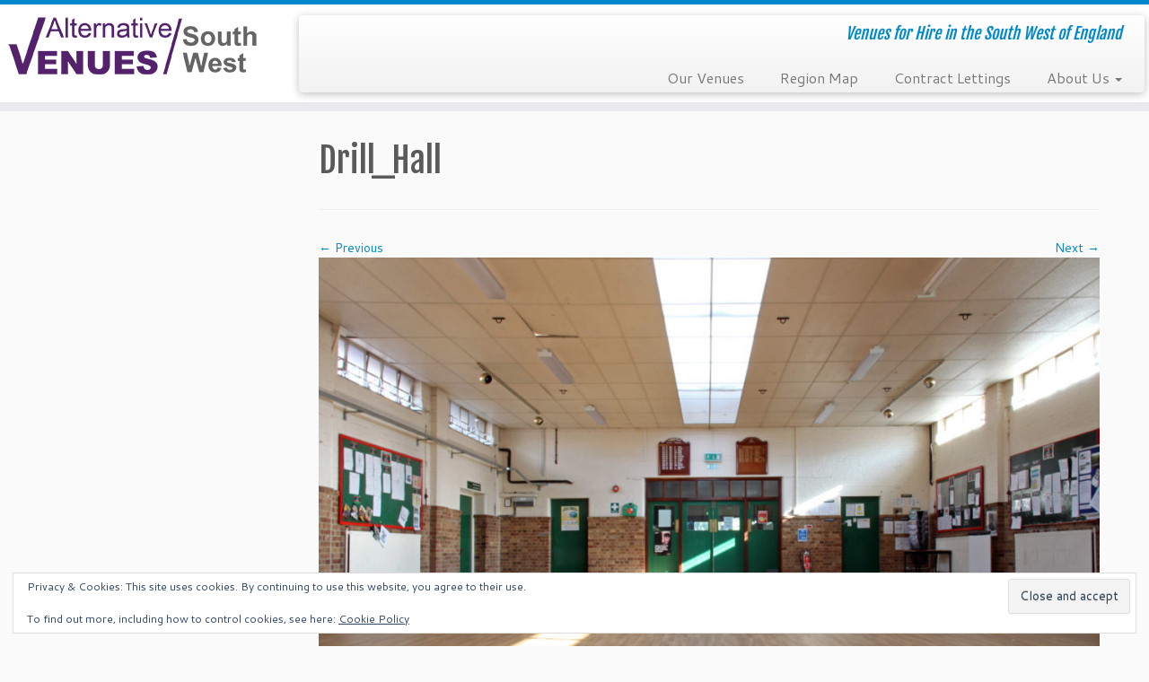

--- FILE ---
content_type: text/html; charset=UTF-8
request_url: https://venues.wessex-rfca.org.uk/drill_hall/
body_size: 181521
content:
<!DOCTYPE html>
<!--[if IE 7]>
<html class="ie ie7 no-js" lang="en-GB">
<![endif]-->
<!--[if IE 8]>
<html class="ie ie8 no-js" lang="en-GB">
<![endif]-->
<!--[if !(IE 7) | !(IE 8)  ]><!-->
<html class="no-js" lang="en-GB">
<!--<![endif]-->
	<head>
		<meta charset="UTF-8" />
		<meta http-equiv="X-UA-Compatible" content="IE=EDGE" />
		<meta name="viewport" content="width=device-width, initial-scale=1.0" />
        <link rel="profile"  href="https://gmpg.org/xfn/11" />
		<link rel="pingback" href="https://venues.wessex-rfca.org.uk/xmlrpc.php" />
		<script>(function(html){html.className = html.className.replace(/\bno-js\b/,'js')})(document.documentElement);</script>
<title>Drill_Hall &#8211; South West Alternative Venues</title>
<meta name='robots' content='max-image-preview:large' />
<link rel='dns-prefetch' href='//stats.wp.com' />
<link rel='dns-prefetch' href='//fonts.googleapis.com' />
<link rel='dns-prefetch' href='//v0.wordpress.com' />
<link rel="alternate" type="application/rss+xml" title="South West Alternative Venues &raquo; Feed" href="https://venues.wessex-rfca.org.uk/feed/" />
<link rel="alternate" type="application/rss+xml" title="South West Alternative Venues &raquo; Comments Feed" href="https://venues.wessex-rfca.org.uk/comments/feed/" />
<link rel="alternate" title="oEmbed (JSON)" type="application/json+oembed" href="https://venues.wessex-rfca.org.uk/wp-json/oembed/1.0/embed?url=https%3A%2F%2Fvenues.wessex-rfca.org.uk%2Fdrill_hall%2F" />
<link rel="alternate" title="oEmbed (XML)" type="text/xml+oembed" href="https://venues.wessex-rfca.org.uk/wp-json/oembed/1.0/embed?url=https%3A%2F%2Fvenues.wessex-rfca.org.uk%2Fdrill_hall%2F&#038;format=xml" />
<style id='wp-img-auto-sizes-contain-inline-css' type='text/css'>
img:is([sizes=auto i],[sizes^="auto," i]){contain-intrinsic-size:3000px 1500px}
/*# sourceURL=wp-img-auto-sizes-contain-inline-css */
</style>
<link rel='stylesheet' id='tc-gfonts-css' href='//fonts.googleapis.com/css?family=Fjalla+One:400%7CCantarell:400' type='text/css' media='all' />
<style id='wp-emoji-styles-inline-css' type='text/css'>

	img.wp-smiley, img.emoji {
		display: inline !important;
		border: none !important;
		box-shadow: none !important;
		height: 1em !important;
		width: 1em !important;
		margin: 0 0.07em !important;
		vertical-align: -0.1em !important;
		background: none !important;
		padding: 0 !important;
	}
/*# sourceURL=wp-emoji-styles-inline-css */
</style>
<link rel='stylesheet' id='dashicons-css' href='https://venues.wessex-rfca.org.uk/wp-includes/css/dashicons.min.css?ver=037fc3c5c60c09b415eaf7f010d1d2ae' type='text/css' media='all' />
<link rel='stylesheet' id='al_product_styles-css' href='https://venues.wessex-rfca.org.uk/wp-content/plugins/ecommerce-product-catalog/css/al_product.min.css?timestamp=1761207151&#038;ver=037fc3c5c60c09b415eaf7f010d1d2ae' type='text/css' media='all' />
<link rel='stylesheet' id='ic_blocks-css' href='https://venues.wessex-rfca.org.uk/wp-content/plugins/ecommerce-product-catalog/includes/blocks/ic-blocks.min.css?timestamp=1761207151&#038;ver=037fc3c5c60c09b415eaf7f010d1d2ae' type='text/css' media='all' />
<link rel='stylesheet' id='contact-form-7-css' href='https://venues.wessex-rfca.org.uk/wp-content/plugins/contact-form-7/includes/css/styles.css?ver=6.1.4' type='text/css' media='all' />
<link rel='stylesheet' id='wpsm_tabs_pro_font-icon-picker-glyphicon_style-css' href='https://venues.wessex-rfca.org.uk/wp-content/plugins/tabs-pro/assets/css/mul-type-icon-picker/picker/glyphicon.css?ver=037fc3c5c60c09b415eaf7f010d1d2ae' type='text/css' media='all' />
<link rel='stylesheet' id='wpsm_tabs_pro_font-icon-picker-dashicons_style-css' href='https://venues.wessex-rfca.org.uk/wp-content/plugins/tabs-pro/assets/css/mul-type-icon-picker/picker/dashicons.css?ver=037fc3c5c60c09b415eaf7f010d1d2ae' type='text/css' media='all' />
<link rel='stylesheet' id='wpsm_tabs_pro-font-awesome-front-css' href='https://venues.wessex-rfca.org.uk/wp-content/plugins/tabs-pro/assets/css/font-awesome/css/font-awesome.min.css?ver=037fc3c5c60c09b415eaf7f010d1d2ae' type='text/css' media='all' />
<link rel='stylesheet' id='wpsm_tabs_pro_bootstrap-front-css' href='https://venues.wessex-rfca.org.uk/wp-content/plugins/tabs-pro/assets/css/bootstrap-front.css?ver=037fc3c5c60c09b415eaf7f010d1d2ae' type='text/css' media='all' />
<link rel='stylesheet' id='wpsm_tabs_pro_animate-css' href='https://venues.wessex-rfca.org.uk/wp-content/plugins/tabs-pro/assets/css/animate.css?ver=037fc3c5c60c09b415eaf7f010d1d2ae' type='text/css' media='all' />
<link rel='stylesheet' id='wpsm_tabs_pro_scrollbar_style-css' href='https://venues.wessex-rfca.org.uk/wp-content/plugins/tabs-pro/assets/css/scrollbar/jquery.mCustomScrollbar.css?ver=037fc3c5c60c09b415eaf7f010d1d2ae' type='text/css' media='all' />
<link rel='stylesheet' id='wpsm_tabs_r-font-awesome-front-css' href='https://venues.wessex-rfca.org.uk/wp-content/plugins/tabs-responsive/assets/css/font-awesome/css/font-awesome.min.css?ver=037fc3c5c60c09b415eaf7f010d1d2ae' type='text/css' media='all' />
<link rel='stylesheet' id='wpsm_tabs_r_bootstrap-front-css' href='https://venues.wessex-rfca.org.uk/wp-content/plugins/tabs-responsive/assets/css/bootstrap-front.css?ver=037fc3c5c60c09b415eaf7f010d1d2ae' type='text/css' media='all' />
<link rel='stylesheet' id='wpsm_tabs_r_animate-css' href='https://venues.wessex-rfca.org.uk/wp-content/plugins/tabs-responsive/assets/css/animate.css?ver=037fc3c5c60c09b415eaf7f010d1d2ae' type='text/css' media='all' />
<link rel='stylesheet' id='wpsm_test_b_bootstrap-front-css' href='https://venues.wessex-rfca.org.uk/wp-content/plugins/testimonial-builder/assets/css/bootstrap-front.css?ver=037fc3c5c60c09b415eaf7f010d1d2ae' type='text/css' media='all' />
<link rel='stylesheet' id='wpsm_test_b_style-1-css' href='https://venues.wessex-rfca.org.uk/wp-content/plugins/testimonial-builder/assets/css/style-1.css?ver=037fc3c5c60c09b415eaf7f010d1d2ae' type='text/css' media='all' />
<link rel='stylesheet' id='wpsm_test_b_style-2-css' href='https://venues.wessex-rfca.org.uk/wp-content/plugins/testimonial-builder/assets/css/style-2.css?ver=037fc3c5c60c09b415eaf7f010d1d2ae' type='text/css' media='all' />
<link rel='stylesheet' id='wpsm_test_b_owl_carousel_min_css-css' href='https://venues.wessex-rfca.org.uk/wp-content/plugins/testimonial-builder/assets/css/owl.carousel.min.css?ver=037fc3c5c60c09b415eaf7f010d1d2ae' type='text/css' media='all' />
<link rel='stylesheet' id='flxmap-css' href='https://venues.wessex-rfca.org.uk/wp-content/plugins/wp-flexible-map/static/css/styles.css?ver=1.19.0' type='text/css' media='all' />
<link rel='stylesheet' id='customizr-common-css' href='https://venues.wessex-rfca.org.uk/wp-content/themes/customizr/inc/assets/css/tc_common.min.css?ver=4.4.24' type='text/css' media='all' />
<link rel='stylesheet' id='customizr-skin-css' href='https://venues.wessex-rfca.org.uk/wp-content/themes/customizr/inc/assets/css/blue.min.css?ver=4.4.24' type='text/css' media='all' />
<style id='customizr-skin-inline-css' type='text/css'>

                  .site-title,.site-description,h1,h2,h3,.tc-dropcap {
                    font-family : 'Fjalla One';
                    font-weight : 400;
                  }

                  body,.navbar .nav>li>a {
                    font-family : 'Cantarell';
                    font-weight : 400;
                  }
table { border-collapse: separate; }
                           body table { border-collapse: collapse; }
                          
.social-links .social-icon:before { content: none } 
#tc-push-footer { display: none; visibility: hidden; }
         .tc-sticky-footer #tc-push-footer.sticky-footer-enabled { display: block; }
        

/*# sourceURL=customizr-skin-inline-css */
</style>
<link rel='stylesheet' id='customizr-style-css' href='https://venues.wessex-rfca.org.uk/wp-content/themes/customizr/style.css?ver=4.4.24' type='text/css' media='all' />
<link rel='stylesheet' id='fancyboxcss-css' href='https://venues.wessex-rfca.org.uk/wp-content/themes/customizr/assets/front/js/libs/fancybox/jquery.fancybox-1.3.4.min.css?ver=037fc3c5c60c09b415eaf7f010d1d2ae' type='text/css' media='all' />
<script type="text/javascript" src="https://venues.wessex-rfca.org.uk/wp-includes/js/jquery/jquery.min.js?ver=3.7.1" id="jquery-core-js"></script>
<script type="text/javascript" src="https://venues.wessex-rfca.org.uk/wp-includes/js/jquery/jquery-migrate.min.js?ver=3.4.1" id="jquery-migrate-js"></script>
<script type="text/javascript" src="https://venues.wessex-rfca.org.uk/wp-content/plugins/tabs-pro/assets/js/bootstrap-tabcollapse.js?ver=037fc3c5c60c09b415eaf7f010d1d2ae" id="wpsm_tabs_pro_bootstrap-collapse-front-js"></script>
<script type="text/javascript" src="https://venues.wessex-rfca.org.uk/wp-content/plugins/tabs-pro/assets/js/scrollbar/jquery.mCustomScrollbar.concat.min.js?ver=037fc3c5c60c09b415eaf7f010d1d2ae" id="wpsm_tabs_pro_scrollbar_script-js"></script>
<script type="text/javascript" src="https://venues.wessex-rfca.org.uk/wp-content/plugins/testimonial-builder/assets/js/owl.carousel.min.js?ver=1" id="wpsm_test_b_owl.carousel.min.js-js"></script>
<script type="text/javascript" src="https://venues.wessex-rfca.org.uk/wp-content/themes/customizr/assets/front/js/libs/modernizr.min.js?ver=4.4.24" id="modernizr-js"></script>
<script type="text/javascript" src="https://venues.wessex-rfca.org.uk/wp-content/themes/customizr/assets/front/js/libs/fancybox/jquery.fancybox-1.3.4.min.js?ver=4.4.24" id="tc-fancybox-js"></script>
<script type="text/javascript" src="https://venues.wessex-rfca.org.uk/wp-includes/js/underscore.min.js?ver=1.13.7" id="underscore-js"></script>
<script type="text/javascript" id="tc-scripts-js-extra">
/* <![CDATA[ */
var TCParams = {"_disabled":[],"FancyBoxState":"1","FancyBoxAutoscale":"1","SliderName":"","SliderDelay":"","SliderHover":"1","centerSliderImg":"1","SmoothScroll":{"Enabled":true,"Options":{"touchpadSupport":false}},"anchorSmoothScroll":"easeOutExpo","anchorSmoothScrollExclude":{"simple":["[class*=edd]",".tc-carousel-control",".carousel-control","[data-toggle=\"modal\"]","[data-toggle=\"dropdown\"]","[data-toggle=\"tooltip\"]","[data-toggle=\"popover\"]","[data-toggle=\"collapse\"]","[data-toggle=\"tab\"]","[data-toggle=\"pill\"]","[class*=upme]","[class*=um-]"],"deep":{"classes":[],"ids":[]}},"ReorderBlocks":"1","centerAllImg":"1","HasComments":"","LeftSidebarClass":".span3.left.tc-sidebar","RightSidebarClass":".span3.right.tc-sidebar","LoadModernizr":"1","stickyCustomOffset":{"_initial":0,"_scrolling":0,"options":{"_static":true,"_element":""}},"stickyHeader":"1","dropdowntoViewport":"","timerOnScrollAllBrowsers":"1","extLinksStyle":"","extLinksTargetExt":"","extLinksSkipSelectors":{"classes":["btn","button"],"ids":[]},"dropcapEnabled":"","dropcapWhere":{"post":"","page":""},"dropcapMinWords":"50","dropcapSkipSelectors":{"tags":["IMG","IFRAME","H1","H2","H3","H4","H5","H6","BLOCKQUOTE","UL","OL"],"classes":["btn","tc-placeholder-wrap"],"id":[]},"imgSmartLoadEnabled":"","imgSmartLoadOpts":{"parentSelectors":[".article-container",".__before_main_wrapper",".widget-front"],"opts":{"excludeImg":[".tc-holder-img"]}},"imgSmartLoadsForSliders":"","goldenRatio":"1.618","gridGoldenRatioLimit":"350","isSecondMenuEnabled":"","secondMenuRespSet":"in-sn-before","isParallaxOn":"","parallaxRatio":"0.55","pluginCompats":[],"adminAjaxUrl":"https://venues.wessex-rfca.org.uk/wp-admin/admin-ajax.php","ajaxUrl":"https://venues.wessex-rfca.org.uk/?czrajax=1","frontNonce":{"id":"CZRFrontNonce","handle":"2fdfb79dcc"},"isDevMode":"","isModernStyle":"","i18n":{"Permanently dismiss":"Permanently dismiss"},"version":"4.4.24","frontNotifications":{"styleSwitcher":{"enabled":false,"content":"","dismissAction":"dismiss_style_switcher_note_front","ajaxUrl":"https://venues.wessex-rfca.org.uk/wp-admin/admin-ajax.php"}}};
//# sourceURL=tc-scripts-js-extra
/* ]]> */
</script>
<script type="text/javascript" src="https://venues.wessex-rfca.org.uk/wp-content/themes/customizr/inc/assets/js/tc-scripts.min.js?ver=4.4.24" id="tc-scripts-js"></script>
<link rel="https://api.w.org/" href="https://venues.wessex-rfca.org.uk/wp-json/" /><link rel="alternate" title="JSON" type="application/json" href="https://venues.wessex-rfca.org.uk/wp-json/wp/v2/media/729" /><link rel="EditURI" type="application/rsd+xml" title="RSD" href="https://venues.wessex-rfca.org.uk/xmlrpc.php?rsd" />

<link rel="canonical" href="https://venues.wessex-rfca.org.uk/drill_hall/" />
<link rel='shortlink' href='https://wp.me/a86W3n-bL' />
	<style>img#wpstats{display:none}</style>
		
<!-- Jetpack Open Graph Tags -->
<meta property="og:type" content="article" />
<meta property="og:title" content="Drill_Hall" />
<meta property="og:url" content="https://venues.wessex-rfca.org.uk/drill_hall/" />
<meta property="og:description" content="Visit the post for more." />
<meta property="article:published_time" content="2017-01-24T14:58:27+00:00" />
<meta property="article:modified_time" content="2017-01-24T14:59:12+00:00" />
<meta property="og:site_name" content="South West Alternative Venues" />
<meta property="og:image" content="https://venues.wessex-rfca.org.uk/wp-content/uploads/2017/01/Drill_Hall.jpg" />
<meta property="og:image:alt" content="" />
<meta property="og:locale" content="en_GB" />
<meta name="twitter:text:title" content="Drill_Hall" />
<meta name="twitter:image" content="https://venues.wessex-rfca.org.uk/wp-content/uploads/2017/01/Drill_Hall.jpg?w=640" />
<meta name="twitter:card" content="summary_large_image" />
<meta name="twitter:description" content="Visit the post for more." />

<!-- End Jetpack Open Graph Tags -->
<link rel="icon" href="https://venues.wessex-rfca.org.uk/wp-content/uploads/2017/02/cropped-Wessex_RFCA_Logo-32x32.png" sizes="32x32" />
<link rel="icon" href="https://venues.wessex-rfca.org.uk/wp-content/uploads/2017/02/cropped-Wessex_RFCA_Logo-192x192.png" sizes="192x192" />
<link rel="apple-touch-icon" href="https://venues.wessex-rfca.org.uk/wp-content/uploads/2017/02/cropped-Wessex_RFCA_Logo-180x180.png" />
<meta name="msapplication-TileImage" content="https://venues.wessex-rfca.org.uk/wp-content/uploads/2017/02/cropped-Wessex_RFCA_Logo-270x270.png" />
<style id="sccss"></style>	<link rel='stylesheet' id='eu-cookie-law-style-css' href='https://venues.wessex-rfca.org.uk/wp-content/plugins/jetpack/modules/widgets/eu-cookie-law/style.css?ver=15.4' type='text/css' media='all' />
</head>
	
	<body class="attachment wp-singular attachment-template-default single single-attachment postid-729 attachmentid-729 attachment-jpeg wp-embed-responsive wp-theme-customizr metaslider-plugin tc-fade-hover-links tc-l-sidebar tc-center-images skin-blue customizr-4-4-24 tc-sticky-header sticky-disabled tc-transparent-on-scroll tc-regular-menu tc-sticky-footer" >
            <a class="screen-reader-text skip-link" href="#content">Skip to content</a>
        
    <div id="tc-page-wrap" class="">

  		
  	   	<header class="tc-header clearfix row-fluid tc-tagline-on tc-title-logo-on  tc-shrink-off tc-menu-on logo-left tc-second-menu-in-sn-before-when-mobile">
  			
        <div class="brand span3 pull-left">
        <a class="site-logo" href="https://venues.wessex-rfca.org.uk/" aria-label="South West Alternative Venues | Venues for Hire in the South West of England"><img src="https://venues.wessex-rfca.org.uk/wp-content/uploads/2016/11/cropped-AVLogo.png" alt="Back home" width="283" height="73"  data-no-retina class=" attachment-135"/></a>        </div> <!-- brand span3 -->

        <div class="container outside"><h2 class="site-description">Venues for Hire in the South West of England</h2></div>      	<div class="navbar-wrapper clearfix span9 tc-submenu-fade tc-submenu-move tc-open-on-hover pull-menu-right">
        	<div class="navbar resp">
          		<div class="navbar-inner" role="navigation">
            		<div class="row-fluid">
              		<h2 class="span7 inside site-description">Venues for Hire in the South West of England</h2><div class="nav-collapse collapse tc-hover-menu-wrapper"><div class="menu-menu-1-container"><ul id="menu-menu-3" class="nav tc-hover-menu"><li class="menu-item menu-item-type-post_type menu-item-object-page menu-item-home menu-item-201"><a href="https://venues.wessex-rfca.org.uk/">Our Venues</a></li>
<li class="menu-item menu-item-type-post_type menu-item-object-page menu-item-133"><a href="https://venues.wessex-rfca.org.uk/regionalmap/">Region Map</a></li>
<li class="menu-item menu-item-type-post_type menu-item-object-page menu-item-287"><a href="https://venues.wessex-rfca.org.uk/contract-lettings/">Contract Lettings</a></li>
<li class="menu-item menu-item-type-post_type menu-item-object-page menu-item-has-children dropdown menu-item-280"><a href="https://venues.wessex-rfca.org.uk/about-us/">About Us <strong class="caret"></strong></a>
<ul class="dropdown-menu">
	<li class="menu-item menu-item-type-post_type menu-item-object-page menu-item-281"><a href="https://venues.wessex-rfca.org.uk/contact-us/">Contact Us</a></li>
	<li class="menu-item menu-item-type-post_type menu-item-object-page menu-item-privacy-policy menu-item-1136"><a href="https://venues.wessex-rfca.org.uk/privacy-statement/">Privacy Statement</a></li>
</ul>
</li>
</ul></div></div><div class="btn-toggle-nav pull-right"><button type="button" class="btn menu-btn" data-toggle="collapse" data-target=".nav-collapse" title="Open the menu" aria-label="Open the menu"><span class="icon-bar"></span><span class="icon-bar"></span><span class="icon-bar"></span> </button></div>          			</div><!-- /.row-fluid -->
          		</div><!-- /.navbar-inner -->
        	</div><!-- /.navbar resp -->
      	</div><!-- /.navbar-wrapper -->
    	  		</header>
  		<div id="tc-reset-margin-top" class="container-fluid" style="margin-top:103px"></div><div id="main-wrapper" class="container">

    
    <div class="container" role="main">
        <div class="row column-content-wrapper">

            
        <div class="span3 left tc-sidebar">
           <div id="left" class="widget-area" role="complementary">
                          </div><!-- //#left or //#right -->
        </div><!--.tc-sidebar -->

        
                <div id="content" class="span9 article-container tc-gallery-style">

                    
                        
                                                                                    
                                                                    <article id="post-729" class="row-fluid format-image post-729 attachment type-attachment status-inherit media_category-taunton-arc czr-hentry">
                                                <header class="entry-header">
          <h1 class="entry-title ">Drill_Hall</h1><hr class="featurette-divider __before_content">        </header>
                    <nav id="image-navigation" class="navigation">
                <span class="previous-image"><a href='https://venues.wessex-rfca.org.uk/img_0372/'>&larr; Previous</a></span>
                <span class="next-image"><a href='https://venues.wessex-rfca.org.uk/img_0992/'>Next &rarr;</a></span>
            </nav><!-- //#image-navigation -->

            <section class="entry-content">

                <div class="entry-attachment">

                    <div class="attachment">
                        
                        
                            
                            <a href="https://venues.wessex-rfca.org.uk/wp-content/uploads/2017/01/Drill_Hall-1024x672.jpg" title="Drill_Hall" class="grouped_elements" rel="tc-fancybox-group729"><img width="960" height="630" src="https://venues.wessex-rfca.org.uk/wp-content/uploads/2017/01/Drill_Hall.jpg" class="attachment-960x960 size-960x960" alt="" decoding="async" fetchpriority="high" srcset="https://venues.wessex-rfca.org.uk/wp-content/uploads/2017/01/Drill_Hall.jpg 1200w, https://venues.wessex-rfca.org.uk/wp-content/uploads/2017/01/Drill_Hall-300x197.jpg 300w, https://venues.wessex-rfca.org.uk/wp-content/uploads/2017/01/Drill_Hall-768x504.jpg 768w, https://venues.wessex-rfca.org.uk/wp-content/uploads/2017/01/Drill_Hall-1024x672.jpg 1024w, https://venues.wessex-rfca.org.uk/wp-content/uploads/2017/01/Drill_Hall-600x394.jpg 600w, https://venues.wessex-rfca.org.uk/wp-content/uploads/2017/01/Drill_Hall-244x160.jpg 244w" sizes="(max-width: 960px) 100vw, 960px" data-attachment-id="729" data-permalink="https://venues.wessex-rfca.org.uk/drill_hall/" data-orig-file="https://venues.wessex-rfca.org.uk/wp-content/uploads/2017/01/Drill_Hall.jpg" data-orig-size="1200,787" data-comments-opened="0" data-image-meta="{&quot;aperture&quot;:&quot;20&quot;,&quot;credit&quot;:&quot;John Bradburn&quot;,&quot;camera&quot;:&quot;Canon EOS 500D&quot;,&quot;caption&quot;:&quot;&quot;,&quot;created_timestamp&quot;:&quot;1319802220&quot;,&quot;copyright&quot;:&quot;&quot;,&quot;focal_length&quot;:&quot;18&quot;,&quot;iso&quot;:&quot;200&quot;,&quot;shutter_speed&quot;:&quot;1&quot;,&quot;title&quot;:&quot;&quot;,&quot;orientation&quot;:&quot;0&quot;}" data-image-title="Drill_Hall" data-image-description="" data-image-caption="" data-medium-file="https://venues.wessex-rfca.org.uk/wp-content/uploads/2017/01/Drill_Hall-300x197.jpg" data-large-file="https://venues.wessex-rfca.org.uk/wp-content/uploads/2017/01/Drill_Hall-1024x672.jpg" /></a>

                            <div id="hidden-attachment-list" style="display:none">

                                
                                    
                                    <a href="https://venues.wessex-rfca.org.uk/wp-content/uploads/2016/11/AVLogo.png" title="avlogo" class="grouped_elements" rel="tc-fancybox-group729">https://venues.wessex-rfca.org.uk/wp-content/uploads/2016/11/AVLogo.png</a>

                                
                                    
                                    <a href="https://venues.wessex-rfca.org.uk/wp-content/uploads/2016/11/cropped-AVLogo.png" title="cropped-AVLogo.png" class="grouped_elements" rel="tc-fancybox-group729">https://venues.wessex-rfca.org.uk/wp-content/uploads/2016/11/cropped-AVLogo.png</a>

                                
                                    
                                    <a href="https://venues.wessex-rfca.org.uk/wp-content/uploads/2016/11/contract_lettings1.png" title="contract_lettings1" class="grouped_elements" rel="tc-fancybox-group729">https://venues.wessex-rfca.org.uk/wp-content/uploads/2016/11/contract_lettings1.png</a>

                                
                                    
                                    <a href="https://venues.wessex-rfca.org.uk/wp-content/uploads/2016/11/contract_lettings2.png" title="contract_lettings2" class="grouped_elements" rel="tc-fancybox-group729">https://venues.wessex-rfca.org.uk/wp-content/uploads/2016/11/contract_lettings2.png</a>

                                
                                    
                                    <a href="https://venues.wessex-rfca.org.uk/wp-content/uploads/2016/11/contract_lettings3.png" title="contract_lettings3" class="grouped_elements" rel="tc-fancybox-group729">https://venues.wessex-rfca.org.uk/wp-content/uploads/2016/11/contract_lettings3.png</a>

                                
                                    
                                    <a href="https://venues.wessex-rfca.org.uk/wp-content/uploads/2017/01/Meeting-Room-3-1024x529.jpg" title="Meeting Room" class="grouped_elements" rel="tc-fancybox-group729">https://venues.wessex-rfca.org.uk/wp-content/uploads/2017/01/Meeting-Room-3-1024x529.jpg</a>

                                
                                    
                                    <a href="https://venues.wessex-rfca.org.uk/wp-content/uploads/2017/01/IMG_8597-1024x677.jpg" title="IMG_8597" class="grouped_elements" rel="tc-fancybox-group729">https://venues.wessex-rfca.org.uk/wp-content/uploads/2017/01/IMG_8597-1024x677.jpg</a>

                                
                                    
                                    <a href="https://venues.wessex-rfca.org.uk/wp-content/uploads/2017/01/IMG_8628-1024x683.jpg" title="IMG_8628" class="grouped_elements" rel="tc-fancybox-group729">https://venues.wessex-rfca.org.uk/wp-content/uploads/2017/01/IMG_8628-1024x683.jpg</a>

                                
                                    
                                    <a href="https://venues.wessex-rfca.org.uk/wp-content/uploads/2017/01/IMG_0341-1024x683.jpg" title="IMG_0341" class="grouped_elements" rel="tc-fancybox-group729">https://venues.wessex-rfca.org.uk/wp-content/uploads/2017/01/IMG_0341-1024x683.jpg</a>

                                
                                    
                                    <a href="https://venues.wessex-rfca.org.uk/wp-content/uploads/2017/01/IMG_0327-1024x682.jpg" title="IMG_0327" class="grouped_elements" rel="tc-fancybox-group729">https://venues.wessex-rfca.org.uk/wp-content/uploads/2017/01/IMG_0327-1024x682.jpg</a>

                                
                                    
                                    <a href="https://venues.wessex-rfca.org.uk/wp-content/uploads/2017/01/IMG_0726-1024x648.jpg" title="IMG_0726" class="grouped_elements" rel="tc-fancybox-group729">https://venues.wessex-rfca.org.uk/wp-content/uploads/2017/01/IMG_0726-1024x648.jpg</a>

                                
                                    
                                    <a href="https://venues.wessex-rfca.org.uk/wp-content/uploads/2017/01/IMG_0728-1024x648.jpg" title="IMG_0728" class="grouped_elements" rel="tc-fancybox-group729">https://venues.wessex-rfca.org.uk/wp-content/uploads/2017/01/IMG_0728-1024x648.jpg</a>

                                
                                    
                                    <a href="https://venues.wessex-rfca.org.uk/wp-content/uploads/2017/01/IMG_0745-1024x630.jpg" title="IMG_0745" class="grouped_elements" rel="tc-fancybox-group729">https://venues.wessex-rfca.org.uk/wp-content/uploads/2017/01/IMG_0745-1024x630.jpg</a>

                                
                                    
                                    <a href="https://venues.wessex-rfca.org.uk/wp-content/uploads/2017/01/IMG_0565-1024x683.jpg" title="IMG_0565" class="grouped_elements" rel="tc-fancybox-group729">https://venues.wessex-rfca.org.uk/wp-content/uploads/2017/01/IMG_0565-1024x683.jpg</a>

                                
                                    
                                    <a href="https://venues.wessex-rfca.org.uk/wp-content/uploads/2017/01/IMG_0595-1024x683.jpg" title="IMG_0595" class="grouped_elements" rel="tc-fancybox-group729">https://venues.wessex-rfca.org.uk/wp-content/uploads/2017/01/IMG_0595-1024x683.jpg</a>

                                
                                    
                                    <a href="https://venues.wessex-rfca.org.uk/wp-content/uploads/2017/01/Dorchester-ARC14-1024x683.jpg" title="Dorchester-ARC14" class="grouped_elements" rel="tc-fancybox-group729">https://venues.wessex-rfca.org.uk/wp-content/uploads/2017/01/Dorchester-ARC14-1024x683.jpg</a>

                                
                                    
                                    <a href="https://venues.wessex-rfca.org.uk/wp-content/uploads/2017/01/IMG_0781-1024x634.jpg" title="IMG_0781" class="grouped_elements" rel="tc-fancybox-group729">https://venues.wessex-rfca.org.uk/wp-content/uploads/2017/01/IMG_0781-1024x634.jpg</a>

                                
                                    
                                    <a href="https://venues.wessex-rfca.org.uk/wp-content/uploads/2017/01/IMG_0873-1024x667.jpg" title="IMG_0873" class="grouped_elements" rel="tc-fancybox-group729">https://venues.wessex-rfca.org.uk/wp-content/uploads/2017/01/IMG_0873-1024x667.jpg</a>

                                
                                    
                                    <a href="https://venues.wessex-rfca.org.uk/wp-content/uploads/2017/01/IMG_0884-1024x670.jpg" title="IMG_0884" class="grouped_elements" rel="tc-fancybox-group729">https://venues.wessex-rfca.org.uk/wp-content/uploads/2017/01/IMG_0884-1024x670.jpg</a>

                                
                                    
                                    <a href="https://venues.wessex-rfca.org.uk/wp-content/uploads/2017/01/IMG_8737-1024x637.jpg" title="IMG_8737" class="grouped_elements" rel="tc-fancybox-group729">https://venues.wessex-rfca.org.uk/wp-content/uploads/2017/01/IMG_8737-1024x637.jpg</a>

                                
                                    
                                    <a href="https://venues.wessex-rfca.org.uk/wp-content/uploads/2017/01/IMG_0834-1024x683.jpg" title="IMG_0834" class="grouped_elements" rel="tc-fancybox-group729">https://venues.wessex-rfca.org.uk/wp-content/uploads/2017/01/IMG_0834-1024x683.jpg</a>

                                
                                    
                                    <a href="https://venues.wessex-rfca.org.uk/wp-content/uploads/2017/01/Entrance.jpg" title="Entrance" class="grouped_elements" rel="tc-fancybox-group729">https://venues.wessex-rfca.org.uk/wp-content/uploads/2017/01/Entrance.jpg</a>

                                
                                    
                                    <a href="https://venues.wessex-rfca.org.uk/wp-content/uploads/2017/01/Bath-ARC-Training-Room-1024x576.jpg" title="Bath ARC - Training Room" class="grouped_elements" rel="tc-fancybox-group729">https://venues.wessex-rfca.org.uk/wp-content/uploads/2017/01/Bath-ARC-Training-Room-1024x576.jpg</a>

                                
                                    
                                    <a href="https://venues.wessex-rfca.org.uk/wp-content/uploads/2017/02/Wessex_RFCA_Logo.png" title="Wessex_RFCA_Logo" class="grouped_elements" rel="tc-fancybox-group729">https://venues.wessex-rfca.org.uk/wp-content/uploads/2017/02/Wessex_RFCA_Logo.png</a>

                                
                                    
                                    <a href="https://venues.wessex-rfca.org.uk/wp-content/uploads/2017/02/cropped-Wessex_RFCA_Logo.png" title="cropped-Wessex_RFCA_Logo.png" class="grouped_elements" rel="tc-fancybox-group729">https://venues.wessex-rfca.org.uk/wp-content/uploads/2017/02/cropped-Wessex_RFCA_Logo.png</a>

                                
                                    
                                    <a href="https://venues.wessex-rfca.org.uk/wp-content/uploads/2017/06/Keynsham_ARC-Bar_Lounge-1024x683.jpg" title="Keynsham_ARC-Bar_Lounge" class="grouped_elements" rel="tc-fancybox-group729">https://venues.wessex-rfca.org.uk/wp-content/uploads/2017/06/Keynsham_ARC-Bar_Lounge-1024x683.jpg</a>

                                
                                    
                                    <a href="https://venues.wessex-rfca.org.uk/wp-content/uploads/2017/06/Keynsham_ARC-Classroom-1024x683.jpg" title="Keynsham_ARC-Classroom" class="grouped_elements" rel="tc-fancybox-group729">https://venues.wessex-rfca.org.uk/wp-content/uploads/2017/06/Keynsham_ARC-Classroom-1024x683.jpg</a>

                                
                                    
                                    <a href="https://venues.wessex-rfca.org.uk/wp-content/uploads/2017/06/Keynsham_Conf_Dining-1024x683.jpg" title="Keynsham_Conf_Dining" class="grouped_elements" rel="tc-fancybox-group729">https://venues.wessex-rfca.org.uk/wp-content/uploads/2017/06/Keynsham_Conf_Dining-1024x683.jpg</a>

                                
                                    
                                    <a href="https://venues.wessex-rfca.org.uk/wp-content/uploads/2017/06/Keynsham_Hall-1024x543.jpg" title="Keynsham_Hall" class="grouped_elements" rel="tc-fancybox-group729">https://venues.wessex-rfca.org.uk/wp-content/uploads/2017/06/Keynsham_Hall-1024x543.jpg</a>

                                
                                    
                                    <a href="https://venues.wessex-rfca.org.uk/wp-content/uploads/2017/06/Keynsham_ARC-Kitchen-1024x683.jpg" title="Keynsham_ARC-Kitchen" class="grouped_elements" rel="tc-fancybox-group729">https://venues.wessex-rfca.org.uk/wp-content/uploads/2017/06/Keynsham_ARC-Kitchen-1024x683.jpg</a>

                                
                                    
                                    <a href="https://venues.wessex-rfca.org.uk/wp-content/uploads/2017/06/Keynsham_ARC-IMG_0333-1024x682.jpg" title="Keynsham_ARC-IMG_0333" class="grouped_elements" rel="tc-fancybox-group729">https://venues.wessex-rfca.org.uk/wp-content/uploads/2017/06/Keynsham_ARC-IMG_0333-1024x682.jpg</a>

                                
                                    
                                    <a href="https://venues.wessex-rfca.org.uk/wp-content/uploads/2017/06/Keynsham_ARC-Parking-1024x511.jpg" title="Keynsham_ARC-Parking" class="grouped_elements" rel="tc-fancybox-group729">https://venues.wessex-rfca.org.uk/wp-content/uploads/2017/06/Keynsham_ARC-Parking-1024x511.jpg</a>

                                
                                    
                                    <a href="https://venues.wessex-rfca.org.uk/wp-content/uploads/2017/06/Artillary_Grounds_Bristol-Hall-1024x679.jpg" title="Artillary_Grounds_Bristol-Hall" class="grouped_elements" rel="tc-fancybox-group729">https://venues.wessex-rfca.org.uk/wp-content/uploads/2017/06/Artillary_Grounds_Bristol-Hall-1024x679.jpg</a>

                                
                                    
                                    <a href="https://venues.wessex-rfca.org.uk/wp-content/uploads/2017/06/Artillary_Grounds_Bristol-Lounge-Bar-3-1024x515.jpg" title="Artillary_Grounds_Bristol-Lounge Bar 3" class="grouped_elements" rel="tc-fancybox-group729">https://venues.wessex-rfca.org.uk/wp-content/uploads/2017/06/Artillary_Grounds_Bristol-Lounge-Bar-3-1024x515.jpg</a>

                                
                                    
                                    <a href="https://venues.wessex-rfca.org.uk/wp-content/uploads/2017/06/Artillary_Grounds_Bristol-Kitchen-849x1024.jpg" title="Artillary_Grounds_Bristol-Kitchen" class="grouped_elements" rel="tc-fancybox-group729">https://venues.wessex-rfca.org.uk/wp-content/uploads/2017/06/Artillary_Grounds_Bristol-Kitchen-849x1024.jpg</a>

                                
                                    
                                    <a href="https://venues.wessex-rfca.org.uk/wp-content/uploads/2017/06/Artillary_Grounds_Bristol-Lounge-Bar1-1024x409.jpg" title="Artillary_Grounds_Bristol-Lounge Bar1" class="grouped_elements" rel="tc-fancybox-group729">https://venues.wessex-rfca.org.uk/wp-content/uploads/2017/06/Artillary_Grounds_Bristol-Lounge-Bar1-1024x409.jpg</a>

                                
                                    
                                    <a href="https://venues.wessex-rfca.org.uk/wp-content/uploads/2017/06/Artillary_Grounds_Bristol-Conference-Room-1024x623.jpg" title="Artillary_Grounds_Bristol-Conference Room" class="grouped_elements" rel="tc-fancybox-group729">https://venues.wessex-rfca.org.uk/wp-content/uploads/2017/06/Artillary_Grounds_Bristol-Conference-Room-1024x623.jpg</a>

                                
                                    
                                    <a href="https://venues.wessex-rfca.org.uk/wp-content/uploads/2017/06/Artillary_Grounds_Bristol-Lounge-Bar-2-1024x553.jpg" title="Artillary_Grounds_Bristol-Lounge Bar 2" class="grouped_elements" rel="tc-fancybox-group729">https://venues.wessex-rfca.org.uk/wp-content/uploads/2017/06/Artillary_Grounds_Bristol-Lounge-Bar-2-1024x553.jpg</a>

                                
                                    
                                    <a href="https://venues.wessex-rfca.org.uk/wp-content/uploads/2017/06/Artillary_Grounds_Bristol-Meeting-Room-3-1024x529.jpg" title="Artillary_Grounds_Bristol-Meeting Room 3" class="grouped_elements" rel="tc-fancybox-group729">https://venues.wessex-rfca.org.uk/wp-content/uploads/2017/06/Artillary_Grounds_Bristol-Meeting-Room-3-1024x529.jpg</a>

                                
                                    
                                    <a href="https://venues.wessex-rfca.org.uk/wp-content/uploads/2017/06/Artillary_Grounds_Bristol-Meeting-Room-2-1024x573.jpg" title="Artillary_Grounds_Bristol-Meeting Room 2" class="grouped_elements" rel="tc-fancybox-group729">https://venues.wessex-rfca.org.uk/wp-content/uploads/2017/06/Artillary_Grounds_Bristol-Meeting-Room-2-1024x573.jpg</a>

                                
                                    
                                    <a href="https://venues.wessex-rfca.org.uk/wp-content/uploads/2017/06/Artillary_Grounds_Bristol-Meeting-Room-3-1-1024x529.jpg" title="Artillary_Grounds_Bristol-Meeting Room 3" class="grouped_elements" rel="tc-fancybox-group729">https://venues.wessex-rfca.org.uk/wp-content/uploads/2017/06/Artillary_Grounds_Bristol-Meeting-Room-3-1-1024x529.jpg</a>

                                
                                    
                                    <a href="https://venues.wessex-rfca.org.uk/wp-content/uploads/2017/06/Dorset_House-Classroom-1024x415.jpg" title="Dorset_House-Classroom" class="grouped_elements" rel="tc-fancybox-group729">https://venues.wessex-rfca.org.uk/wp-content/uploads/2017/06/Dorset_House-Classroom-1024x415.jpg</a>

                                
                                    
                                    <a href="https://venues.wessex-rfca.org.uk/wp-content/uploads/2017/06/Dorset_House-Meeting_Room-964x1024.jpg" title="Dorset_House-Meeting_Room" class="grouped_elements" rel="tc-fancybox-group729">https://venues.wessex-rfca.org.uk/wp-content/uploads/2017/06/Dorset_House-Meeting_Room-964x1024.jpg</a>

                                
                                    
                                    <a href="https://venues.wessex-rfca.org.uk/wp-content/uploads/2017/06/Dorset_House-Lounge_Bar1-1024x683.jpg" title="Dorset_House-Lounge_Bar1" class="grouped_elements" rel="tc-fancybox-group729">https://venues.wessex-rfca.org.uk/wp-content/uploads/2017/06/Dorset_House-Lounge_Bar1-1024x683.jpg</a>

                                
                                    
                                    <a href="https://venues.wessex-rfca.org.uk/wp-content/uploads/2017/06/Dorset_House-Bar-1024x273.jpg" title="Dorset_House-Bar" class="grouped_elements" rel="tc-fancybox-group729">https://venues.wessex-rfca.org.uk/wp-content/uploads/2017/06/Dorset_House-Bar-1024x273.jpg</a>

                                
                                    
                                    <a href="https://venues.wessex-rfca.org.uk/wp-content/uploads/2017/06/Dorset_House-Lounge_Bar2-1024x383.jpg" title="Dorset_House-Lounge_Bar2" class="grouped_elements" rel="tc-fancybox-group729">https://venues.wessex-rfca.org.uk/wp-content/uploads/2017/06/Dorset_House-Lounge_Bar2-1024x383.jpg</a>

                                
                                    
                                    <a href="https://venues.wessex-rfca.org.uk/wp-content/uploads/2017/06/Horfield_ARC-MeetingRoom1-1024x435.jpg" title="Horfield_ARC-MeetingRoom1" class="grouped_elements" rel="tc-fancybox-group729">https://venues.wessex-rfca.org.uk/wp-content/uploads/2017/06/Horfield_ARC-MeetingRoom1-1024x435.jpg</a>

                                
                                    
                                    <a href="https://venues.wessex-rfca.org.uk/wp-content/uploads/2017/06/Horfield_ARC-MeetingRoom2-1024x412.jpg" title="Horfield_ARC-MeetingRoom2" class="grouped_elements" rel="tc-fancybox-group729">https://venues.wessex-rfca.org.uk/wp-content/uploads/2017/06/Horfield_ARC-MeetingRoom2-1024x412.jpg</a>

                                
                                    
                                    <a href="https://venues.wessex-rfca.org.uk/wp-content/uploads/2017/06/Horfield_ARC-MeetingRoom3-1024x671.jpg" title="Horfield_ARC-MeetingRoom3" class="grouped_elements" rel="tc-fancybox-group729">https://venues.wessex-rfca.org.uk/wp-content/uploads/2017/06/Horfield_ARC-MeetingRoom3-1024x671.jpg</a>

                                
                                    
                                    <a href="https://venues.wessex-rfca.org.uk/wp-content/uploads/2017/06/Horfield_ARC-Hall-1024x392.jpg" title="Horfield_ARC-Hall" class="grouped_elements" rel="tc-fancybox-group729">https://venues.wessex-rfca.org.uk/wp-content/uploads/2017/06/Horfield_ARC-Hall-1024x392.jpg</a>

                                
                                    
                                    <a href="https://venues.wessex-rfca.org.uk/wp-content/uploads/2017/06/Horfield_ARC-IMG_8616-1024x294.jpg" title="Horfield_ARC-IMG_8616" class="grouped_elements" rel="tc-fancybox-group729">https://venues.wessex-rfca.org.uk/wp-content/uploads/2017/06/Horfield_ARC-IMG_8616-1024x294.jpg</a>

                                
                                    
                                    <a href="https://venues.wessex-rfca.org.uk/wp-content/uploads/2017/06/Horfield_ARC-Kitchen-683x1024.jpg" title="Horfield_ARC-Kitchen" class="grouped_elements" rel="tc-fancybox-group729">https://venues.wessex-rfca.org.uk/wp-content/uploads/2017/06/Horfield_ARC-Kitchen-683x1024.jpg</a>

                                
                                    
                                    <a href="https://venues.wessex-rfca.org.uk/wp-content/uploads/2017/06/Horfield_ARC-ConfRoom_Lounge-1024x683.jpg" title="Horfield_ARC-ConfRoom_Lounge" class="grouped_elements" rel="tc-fancybox-group729">https://venues.wessex-rfca.org.uk/wp-content/uploads/2017/06/Horfield_ARC-ConfRoom_Lounge-1024x683.jpg</a>

                                
                                    
                                    <a href="https://venues.wessex-rfca.org.uk/wp-content/uploads/2017/06/Horfield_ARC-Parking-757x1024.jpg" title="Horfield_ARC-Parking" class="grouped_elements" rel="tc-fancybox-group729">https://venues.wessex-rfca.org.uk/wp-content/uploads/2017/06/Horfield_ARC-Parking-757x1024.jpg</a>

                                
                                    
                                    <a href="https://venues.wessex-rfca.org.uk/wp-content/uploads/2017/06/Horfield_ARC-Lounge_Bar2-1024x403.jpg" title="Horfield_ARC-Lounge_Bar2" class="grouped_elements" rel="tc-fancybox-group729">https://venues.wessex-rfca.org.uk/wp-content/uploads/2017/06/Horfield_ARC-Lounge_Bar2-1024x403.jpg</a>

                                
                                    
                                    <a href="https://venues.wessex-rfca.org.uk/wp-content/uploads/2017/06/Pilning_CTC-Parade-Ground-1024x505.jpg" title="Pilning_CTC-Parade Ground" class="grouped_elements" rel="tc-fancybox-group729">https://venues.wessex-rfca.org.uk/wp-content/uploads/2017/06/Pilning_CTC-Parade-Ground-1024x505.jpg</a>

                                
                                    
                                    <a href="https://venues.wessex-rfca.org.uk/wp-content/uploads/2017/06/Pilning_CTC-Adult_Accomodation-1024x683.jpg" title="Pilning_CTC-Adult_Accomodation" class="grouped_elements" rel="tc-fancybox-group729">https://venues.wessex-rfca.org.uk/wp-content/uploads/2017/06/Pilning_CTC-Adult_Accomodation-1024x683.jpg</a>

                                
                                    
                                    <a href="https://venues.wessex-rfca.org.uk/wp-content/uploads/2017/06/Pilning_CTC-Kitchen-1024x683.jpg" title="Pilning_CTC-Kitchen" class="grouped_elements" rel="tc-fancybox-group729">https://venues.wessex-rfca.org.uk/wp-content/uploads/2017/06/Pilning_CTC-Kitchen-1024x683.jpg</a>

                                
                                    
                                    <a href="https://venues.wessex-rfca.org.uk/wp-content/uploads/2017/06/Pilning_CTC-MaleAccommodation-1024x640.jpg" title="Pilning_CTC-MaleAccommodation" class="grouped_elements" rel="tc-fancybox-group729">https://venues.wessex-rfca.org.uk/wp-content/uploads/2017/06/Pilning_CTC-MaleAccommodation-1024x640.jpg</a>

                                
                                    
                                    <a href="https://venues.wessex-rfca.org.uk/wp-content/uploads/2017/06/Pilning_CTC-Parking-1024x682.jpg" title="Pilning_CTC-Parking" class="grouped_elements" rel="tc-fancybox-group729">https://venues.wessex-rfca.org.uk/wp-content/uploads/2017/06/Pilning_CTC-Parking-1024x682.jpg</a>

                                
                                    
                                    <a href="https://venues.wessex-rfca.org.uk/wp-content/uploads/2018/01/Dorset-DrillHall-1-768x1024.jpg" title="Dorset-DrillHall-1" class="grouped_elements" rel="tc-fancybox-group729">https://venues.wessex-rfca.org.uk/wp-content/uploads/2018/01/Dorset-DrillHall-1-768x1024.jpg</a>

                                
                                    
                                    <a href="https://venues.wessex-rfca.org.uk/wp-content/uploads/2018/01/Dorset-DrillHall-2-1024x768.jpg" title="Dorset-DrillHall-2" class="grouped_elements" rel="tc-fancybox-group729">https://venues.wessex-rfca.org.uk/wp-content/uploads/2018/01/Dorset-DrillHall-2-1024x768.jpg</a>

                                
                                    
                                    <a href="https://venues.wessex-rfca.org.uk/wp-content/uploads/2018/01/Dorset-DrillHall-3-1024x768.jpg" title="Dorset-DrillHall-3" class="grouped_elements" rel="tc-fancybox-group729">https://venues.wessex-rfca.org.uk/wp-content/uploads/2018/01/Dorset-DrillHall-3-1024x768.jpg</a>

                                
                                    
                                    <a href="https://venues.wessex-rfca.org.uk/wp-content/uploads/2018/01/Dorset-DrillHall-4-1024x768.jpg" title="Dorset-DrillHall-4" class="grouped_elements" rel="tc-fancybox-group729">https://venues.wessex-rfca.org.uk/wp-content/uploads/2018/01/Dorset-DrillHall-4-1024x768.jpg</a>

                                
                                    
                                    <a href="https://venues.wessex-rfca.org.uk/wp-content/uploads/2018/01/Dorset-DrillHall-5-768x1024.jpg" title="Dorset-DrillHall-5" class="grouped_elements" rel="tc-fancybox-group729">https://venues.wessex-rfca.org.uk/wp-content/uploads/2018/01/Dorset-DrillHall-5-768x1024.jpg</a>

                                
                                    
                                    <a href="https://venues.wessex-rfca.org.uk/wp-content/uploads/2018/08/Somerset_Flag.png" title="Somerset_Flag" class="grouped_elements" rel="tc-fancybox-group729">https://venues.wessex-rfca.org.uk/wp-content/uploads/2018/08/Somerset_Flag.png</a>

                                
                                    
                                    <a href="https://venues.wessex-rfca.org.uk/wp-content/uploads/2018/08/Wiltshire_Flag.png" title="Wiltshire_Flag" class="grouped_elements" rel="tc-fancybox-group729">https://venues.wessex-rfca.org.uk/wp-content/uploads/2018/08/Wiltshire_Flag.png</a>

                                
                                    
                                    <a href="https://venues.wessex-rfca.org.uk/wp-content/uploads/2018/08/Cornwall_Flag.png" title="Cornwall_Flag" class="grouped_elements" rel="tc-fancybox-group729">https://venues.wessex-rfca.org.uk/wp-content/uploads/2018/08/Cornwall_Flag.png</a>

                                
                                    
                                    <a href="https://venues.wessex-rfca.org.uk/wp-content/uploads/2018/08/Devon_Flag.png" title="Devon_Flag" class="grouped_elements" rel="tc-fancybox-group729">https://venues.wessex-rfca.org.uk/wp-content/uploads/2018/08/Devon_Flag.png</a>

                                
                                    
                                    <a href="https://venues.wessex-rfca.org.uk/wp-content/uploads/2018/08/Dorset_Flag.png" title="Dorset_Flag" class="grouped_elements" rel="tc-fancybox-group729">https://venues.wessex-rfca.org.uk/wp-content/uploads/2018/08/Dorset_Flag.png</a>

                                
                                    
                                    <a href="https://venues.wessex-rfca.org.uk/wp-content/uploads/2018/08/Gloucestershire_Flag.png" title="Gloucestershire_Flag" class="grouped_elements" rel="tc-fancybox-group729">https://venues.wessex-rfca.org.uk/wp-content/uploads/2018/08/Gloucestershire_Flag.png</a>

                                
                                    
                                    <a href="https://venues.wessex-rfca.org.uk/wp-content/uploads/2018/08/Bristol_Arms1.png" title="Bristol_Arms1" class="grouped_elements" rel="tc-fancybox-group729">https://venues.wessex-rfca.org.uk/wp-content/uploads/2018/08/Bristol_Arms1.png</a>

                                
                                    
                                    <a href="https://venues.wessex-rfca.org.uk/wp-content/uploads/2018/09/IMG_1842.jpg" title="IMG_1842" class="grouped_elements" rel="tc-fancybox-group729">https://venues.wessex-rfca.org.uk/wp-content/uploads/2018/09/IMG_1842.jpg</a>

                                
                                    
                                    <a href="https://venues.wessex-rfca.org.uk/wp-content/uploads/2018/09/IMG_1843.jpg" title="IMG_1843" class="grouped_elements" rel="tc-fancybox-group729">https://venues.wessex-rfca.org.uk/wp-content/uploads/2018/09/IMG_1843.jpg</a>

                                
                                    
                                    <a href="https://venues.wessex-rfca.org.uk/wp-content/uploads/2018/09/IMG_1844.jpg" title="IMG_1844" class="grouped_elements" rel="tc-fancybox-group729">https://venues.wessex-rfca.org.uk/wp-content/uploads/2018/09/IMG_1844.jpg</a>

                                
                                    
                                    <a href="https://venues.wessex-rfca.org.uk/wp-content/uploads/2018/09/IMG_1845.jpg" title="IMG_1845" class="grouped_elements" rel="tc-fancybox-group729">https://venues.wessex-rfca.org.uk/wp-content/uploads/2018/09/IMG_1845.jpg</a>

                                
                                    
                                    <a href="https://venues.wessex-rfca.org.uk/wp-content/uploads/2017/01/Meeting-Room-2-1024x573.jpg" title="Meeting Room 2" class="grouped_elements" rel="tc-fancybox-group729">https://venues.wessex-rfca.org.uk/wp-content/uploads/2017/01/Meeting-Room-2-1024x573.jpg</a>

                                
                                    
                                    <a href="https://venues.wessex-rfca.org.uk/wp-content/uploads/2017/01/WhiteladiesRoadARC-1024x559.jpg" title="The Artillery Grounds" class="grouped_elements" rel="tc-fancybox-group729">https://venues.wessex-rfca.org.uk/wp-content/uploads/2017/01/WhiteladiesRoadARC-1024x559.jpg</a>

                                
                                    
                                    <a href="https://venues.wessex-rfca.org.uk/wp-content/uploads/2017/01/IMG_8592-1024x733.jpg" title="IMG_8592" class="grouped_elements" rel="tc-fancybox-group729">https://venues.wessex-rfca.org.uk/wp-content/uploads/2017/01/IMG_8592-1024x733.jpg</a>

                                
                                    
                                    <a href="https://venues.wessex-rfca.org.uk/wp-content/uploads/2017/01/IMG_8633-683x1024.jpg" title="IMG_8633" class="grouped_elements" rel="tc-fancybox-group729">https://venues.wessex-rfca.org.uk/wp-content/uploads/2017/01/IMG_8633-683x1024.jpg</a>

                                
                                    
                                    <a href="https://venues.wessex-rfca.org.uk/wp-content/uploads/2017/01/IMG_0345-1024x510.jpg" title="IMG_0345" class="grouped_elements" rel="tc-fancybox-group729">https://venues.wessex-rfca.org.uk/wp-content/uploads/2017/01/IMG_0345-1024x510.jpg</a>

                                
                                    
                                    <a href="https://venues.wessex-rfca.org.uk/wp-content/uploads/2017/01/IMG_0326-1024x685.jpg" title="IMG_0326" class="grouped_elements" rel="tc-fancybox-group729">https://venues.wessex-rfca.org.uk/wp-content/uploads/2017/01/IMG_0326-1024x685.jpg</a>

                                
                                    
                                    <a href="https://venues.wessex-rfca.org.uk/wp-content/uploads/2017/01/IMG_0706-1024x657.jpg" title="IMG_0706" class="grouped_elements" rel="tc-fancybox-group729">https://venues.wessex-rfca.org.uk/wp-content/uploads/2017/01/IMG_0706-1024x657.jpg</a>

                                
                                    
                                    <a href="https://venues.wessex-rfca.org.uk/wp-content/uploads/2017/01/IMG_0742-1024x648.jpg" title="IMG_0742" class="grouped_elements" rel="tc-fancybox-group729">https://venues.wessex-rfca.org.uk/wp-content/uploads/2017/01/IMG_0742-1024x648.jpg</a>

                                
                                    
                                    <a href="https://venues.wessex-rfca.org.uk/wp-content/uploads/2017/01/IMG_0747-1024x682.jpg" title="IMG_0747" class="grouped_elements" rel="tc-fancybox-group729">https://venues.wessex-rfca.org.uk/wp-content/uploads/2017/01/IMG_0747-1024x682.jpg</a>

                                
                                    
                                    <a href="https://venues.wessex-rfca.org.uk/wp-content/uploads/2017/01/IMG_0580-1024x683.jpg" title="IMG_0580" class="grouped_elements" rel="tc-fancybox-group729">https://venues.wessex-rfca.org.uk/wp-content/uploads/2017/01/IMG_0580-1024x683.jpg</a>

                                
                                    
                                    <a href="https://venues.wessex-rfca.org.uk/wp-content/uploads/2017/01/IMG_0584-1024x602.jpg" title="IMG_0584" class="grouped_elements" rel="tc-fancybox-group729">https://venues.wessex-rfca.org.uk/wp-content/uploads/2017/01/IMG_0584-1024x602.jpg</a>

                                
                                    
                                    <a href="https://venues.wessex-rfca.org.uk/wp-content/uploads/2017/01/IMG_0655-1024x648.jpg" title="IMG_0655" class="grouped_elements" rel="tc-fancybox-group729">https://venues.wessex-rfca.org.uk/wp-content/uploads/2017/01/IMG_0655-1024x648.jpg</a>

                                
                                    
                                    <a href="https://venues.wessex-rfca.org.uk/wp-content/uploads/2017/01/IMG_0605-1024x631.jpg" title="IMG_0605" class="grouped_elements" rel="tc-fancybox-group729">https://venues.wessex-rfca.org.uk/wp-content/uploads/2017/01/IMG_0605-1024x631.jpg</a>

                                
                                    
                                    <a href="https://venues.wessex-rfca.org.uk/wp-content/uploads/2017/01/Dorchester-ARC13-1024x633.jpg" title="Dorchester-ARC13" class="grouped_elements" rel="tc-fancybox-group729">https://venues.wessex-rfca.org.uk/wp-content/uploads/2017/01/Dorchester-ARC13-1024x633.jpg</a>

                                
                                    
                                    <a href="https://venues.wessex-rfca.org.uk/wp-content/uploads/2017/01/IMG_0783-1024x632.jpg" title="IMG_0783" class="grouped_elements" rel="tc-fancybox-group729">https://venues.wessex-rfca.org.uk/wp-content/uploads/2017/01/IMG_0783-1024x632.jpg</a>

                                
                                    
                                    <a href="https://venues.wessex-rfca.org.uk/wp-content/uploads/2017/01/IMG_0875-1024x670.jpg" title="IMG_0875" class="grouped_elements" rel="tc-fancybox-group729">https://venues.wessex-rfca.org.uk/wp-content/uploads/2017/01/IMG_0875-1024x670.jpg</a>

                                
                                    
                                    <a href="https://venues.wessex-rfca.org.uk/wp-content/uploads/2017/01/IMG_8732-1024x664.jpg" title="IMG_8732" class="grouped_elements" rel="tc-fancybox-group729">https://venues.wessex-rfca.org.uk/wp-content/uploads/2017/01/IMG_8732-1024x664.jpg</a>

                                
                                    
                                    <a href="https://venues.wessex-rfca.org.uk/wp-content/uploads/2017/01/IMG_8802-1024x696.jpg" title="IMG_8802" class="grouped_elements" rel="tc-fancybox-group729">https://venues.wessex-rfca.org.uk/wp-content/uploads/2017/01/IMG_8802-1024x696.jpg</a>

                                
                                    
                                    <a href="https://venues.wessex-rfca.org.uk/wp-content/uploads/2017/01/IMG_8706a-1024x683.jpg" title="IMG_8706a" class="grouped_elements" rel="tc-fancybox-group729">https://venues.wessex-rfca.org.uk/wp-content/uploads/2017/01/IMG_8706a-1024x683.jpg</a>

                                
                                    
                                    <a href="https://venues.wessex-rfca.org.uk/wp-content/uploads/2017/01/IMG_0349-1024x683.jpg" title="IMG_0349" class="grouped_elements" rel="tc-fancybox-group729">https://venues.wessex-rfca.org.uk/wp-content/uploads/2017/01/IMG_0349-1024x683.jpg</a>

                                
                                    
                                    <a href="https://venues.wessex-rfca.org.uk/wp-content/uploads/2017/01/Mount_House_Meeting_Room-1024x683.jpg" title="Meeting Room" class="grouped_elements" rel="tc-fancybox-group729">https://venues.wessex-rfca.org.uk/wp-content/uploads/2017/01/Mount_House_Meeting_Room-1024x683.jpg</a>

                                
                                    
                                    <a href="https://venues.wessex-rfca.org.uk/wp-content/uploads/2017/01/Outside-1024x710.jpg" title="Outside" class="grouped_elements" rel="tc-fancybox-group729">https://venues.wessex-rfca.org.uk/wp-content/uploads/2017/01/Outside-1024x710.jpg</a>

                                
                                    
                                    <a href="https://venues.wessex-rfca.org.uk/wp-content/uploads/2017/01/IMG_0899-1024x640.jpg" title="IMG_0899" class="grouped_elements" rel="tc-fancybox-group729">https://venues.wessex-rfca.org.uk/wp-content/uploads/2017/01/IMG_0899-1024x640.jpg</a>

                                
                                    
                                    <a href="https://venues.wessex-rfca.org.uk/wp-content/uploads/2017/01/IMG_0974-1024x630.jpg" title="IMG_0974" class="grouped_elements" rel="tc-fancybox-group729">https://venues.wessex-rfca.org.uk/wp-content/uploads/2017/01/IMG_0974-1024x630.jpg</a>

                                
                                    
                                    <a href="https://venues.wessex-rfca.org.uk/wp-content/uploads/2017/01/IMG_0857-1024x684.jpg" title="IMG_0857" class="grouped_elements" rel="tc-fancybox-group729">https://venues.wessex-rfca.org.uk/wp-content/uploads/2017/01/IMG_0857-1024x684.jpg</a>

                                
                                    
                                    <a href="https://venues.wessex-rfca.org.uk/wp-content/uploads/2017/01/IMG_0836-1024x678.jpg" title="IMG_0836" class="grouped_elements" rel="tc-fancybox-group729">https://venues.wessex-rfca.org.uk/wp-content/uploads/2017/01/IMG_0836-1024x678.jpg</a>

                                
                                    
                                    <a href="https://venues.wessex-rfca.org.uk/wp-content/uploads/2017/01/IMG_0972-1024x651.jpg" title="IMG_0972" class="grouped_elements" rel="tc-fancybox-group729">https://venues.wessex-rfca.org.uk/wp-content/uploads/2017/01/IMG_0972-1024x651.jpg</a>

                                
                                    
                                    <a href="https://venues.wessex-rfca.org.uk/wp-content/uploads/2017/01/Bath-ARC-Range-1024x576.jpg" title="Bath ARC - Range" class="grouped_elements" rel="tc-fancybox-group729">https://venues.wessex-rfca.org.uk/wp-content/uploads/2017/01/Bath-ARC-Range-1024x576.jpg</a>

                                
                                    
                                    <a href="https://venues.wessex-rfca.org.uk/wp-content/uploads/2017/01/Meeting-Room-1-1024x437.jpg" title="Meeting Room" class="grouped_elements" rel="tc-fancybox-group729">https://venues.wessex-rfca.org.uk/wp-content/uploads/2017/01/Meeting-Room-1-1024x437.jpg</a>

                                
                                    
                                    <a href="https://venues.wessex-rfca.org.uk/wp-content/uploads/2017/01/IMG_8587-1024x273.jpg" title="IMG_8587" class="grouped_elements" rel="tc-fancybox-group729">https://venues.wessex-rfca.org.uk/wp-content/uploads/2017/01/IMG_8587-1024x273.jpg</a>

                                
                                    
                                    <a href="https://venues.wessex-rfca.org.uk/wp-content/uploads/2017/01/IMG_8631-757x1024.jpg" title="IMG_8631" class="grouped_elements" rel="tc-fancybox-group729">https://venues.wessex-rfca.org.uk/wp-content/uploads/2017/01/IMG_8631-757x1024.jpg</a>

                                
                                    
                                    <a href="https://venues.wessex-rfca.org.uk/wp-content/uploads/2017/01/IMG_0343-1024x683.jpg" title="IMG_0343" class="grouped_elements" rel="tc-fancybox-group729">https://venues.wessex-rfca.org.uk/wp-content/uploads/2017/01/IMG_0343-1024x683.jpg</a>

                                
                                    
                                    <a href="https://venues.wessex-rfca.org.uk/wp-content/uploads/2017/01/IMG_0325-1024x683.jpg" title="IMG_0325" class="grouped_elements" rel="tc-fancybox-group729">https://venues.wessex-rfca.org.uk/wp-content/uploads/2017/01/IMG_0325-1024x683.jpg</a>

                                
                                    
                                    <a href="https://venues.wessex-rfca.org.uk/wp-content/uploads/2017/01/IMG_0722-1024x686.jpg" title="IMG_0722" class="grouped_elements" rel="tc-fancybox-group729">https://venues.wessex-rfca.org.uk/wp-content/uploads/2017/01/IMG_0722-1024x686.jpg</a>

                                
                                    
                                    <a href="https://venues.wessex-rfca.org.uk/wp-content/uploads/2017/01/IMG_0741-1024x678.jpg" title="IMG_0741" class="grouped_elements" rel="tc-fancybox-group729">https://venues.wessex-rfca.org.uk/wp-content/uploads/2017/01/IMG_0741-1024x678.jpg</a>

                                
                                    
                                    <a href="https://venues.wessex-rfca.org.uk/wp-content/uploads/2017/01/IMG_0749-1024x648.jpg" title="IMG_0749" class="grouped_elements" rel="tc-fancybox-group729">https://venues.wessex-rfca.org.uk/wp-content/uploads/2017/01/IMG_0749-1024x648.jpg</a>

                                
                                    
                                    <a href="https://venues.wessex-rfca.org.uk/wp-content/uploads/2017/01/IMG_0583-1024x683.jpg" title="IMG_0583" class="grouped_elements" rel="tc-fancybox-group729">https://venues.wessex-rfca.org.uk/wp-content/uploads/2017/01/IMG_0583-1024x683.jpg</a>

                                
                                    
                                    <a href="https://venues.wessex-rfca.org.uk/wp-content/uploads/2017/01/IMG_0587-1024x683.jpg" title="IMG_0587" class="grouped_elements" rel="tc-fancybox-group729">https://venues.wessex-rfca.org.uk/wp-content/uploads/2017/01/IMG_0587-1024x683.jpg</a>

                                
                                    
                                    <a href="https://venues.wessex-rfca.org.uk/wp-content/uploads/2017/01/IMG_0656-1024x674.jpg" title="IMG_0656" class="grouped_elements" rel="tc-fancybox-group729">https://venues.wessex-rfca.org.uk/wp-content/uploads/2017/01/IMG_0656-1024x674.jpg</a>

                                
                                    
                                    <a href="https://venues.wessex-rfca.org.uk/wp-content/uploads/2017/01/IMG_0608-1024x697.jpg" title="IMG_0608" class="grouped_elements" rel="tc-fancybox-group729">https://venues.wessex-rfca.org.uk/wp-content/uploads/2017/01/IMG_0608-1024x697.jpg</a>

                                
                                    
                                    <a href="https://venues.wessex-rfca.org.uk/wp-content/uploads/2017/01/Dorchester-ARC12-1024x635.jpg" title="Dorchester-ARC12" class="grouped_elements" rel="tc-fancybox-group729">https://venues.wessex-rfca.org.uk/wp-content/uploads/2017/01/Dorchester-ARC12-1024x635.jpg</a>

                                
                                    
                                    <a href="https://venues.wessex-rfca.org.uk/wp-content/uploads/2017/01/IMG_0784-1024x637.jpg" title="IMG_0784" class="grouped_elements" rel="tc-fancybox-group729">https://venues.wessex-rfca.org.uk/wp-content/uploads/2017/01/IMG_0784-1024x637.jpg</a>

                                
                                    
                                    <a href="https://venues.wessex-rfca.org.uk/wp-content/uploads/2017/01/IMG_0878-1024x668.jpg" title="IMG_0878" class="grouped_elements" rel="tc-fancybox-group729">https://venues.wessex-rfca.org.uk/wp-content/uploads/2017/01/IMG_0878-1024x668.jpg</a>

                                
                                    
                                    <a href="https://venues.wessex-rfca.org.uk/wp-content/uploads/2017/01/IMG_8739-1024x682.jpg" title="IMG_8739" class="grouped_elements" rel="tc-fancybox-group729">https://venues.wessex-rfca.org.uk/wp-content/uploads/2017/01/IMG_8739-1024x682.jpg</a>

                                
                                    
                                    <a href="https://venues.wessex-rfca.org.uk/wp-content/uploads/2017/01/IMG_8797-1024x613.jpg" title="IMG_8797" class="grouped_elements" rel="tc-fancybox-group729">https://venues.wessex-rfca.org.uk/wp-content/uploads/2017/01/IMG_8797-1024x613.jpg</a>

                                
                                    
                                    <a href="https://venues.wessex-rfca.org.uk/wp-content/uploads/2017/01/IMG_8710-1024x730.jpg" title="IMG_8710" class="grouped_elements" rel="tc-fancybox-group729">https://venues.wessex-rfca.org.uk/wp-content/uploads/2017/01/IMG_8710-1024x730.jpg</a>

                                
                                    
                                    <a href="https://venues.wessex-rfca.org.uk/wp-content/uploads/2017/01/IMG_0376-1024x683.jpg" title="IMG_0376" class="grouped_elements" rel="tc-fancybox-group729">https://venues.wessex-rfca.org.uk/wp-content/uploads/2017/01/IMG_0376-1024x683.jpg</a>

                                
                                    
                                    <a href="https://venues.wessex-rfca.org.uk/wp-content/uploads/2017/01/Mount_House_External-1024x683.jpg" title="Mount House" class="grouped_elements" rel="tc-fancybox-group729">https://venues.wessex-rfca.org.uk/wp-content/uploads/2017/01/Mount_House_External-1024x683.jpg</a>

                                
                                    
                                    <a href="https://venues.wessex-rfca.org.uk/wp-content/uploads/2017/01/Lounge_and_Bar-1024x683.jpg" title="Lounge_and_Bar" class="grouped_elements" rel="tc-fancybox-group729">https://venues.wessex-rfca.org.uk/wp-content/uploads/2017/01/Lounge_and_Bar-1024x683.jpg</a>

                                
                                    
                                    <a href="https://venues.wessex-rfca.org.uk/wp-content/uploads/2017/01/IMG_1003-1024x683.jpg" title="IMG_1003" class="grouped_elements" rel="tc-fancybox-group729">https://venues.wessex-rfca.org.uk/wp-content/uploads/2017/01/IMG_1003-1024x683.jpg</a>

                                
                                    
                                    <a href="https://venues.wessex-rfca.org.uk/wp-content/uploads/2017/01/IMG_0977-1024x632.jpg" title="IMG_0977" class="grouped_elements" rel="tc-fancybox-group729">https://venues.wessex-rfca.org.uk/wp-content/uploads/2017/01/IMG_0977-1024x632.jpg</a>

                                
                                    
                                    <a href="https://venues.wessex-rfca.org.uk/wp-content/uploads/2017/01/IMG_0859-1024x675.jpg" title="IMG_0859" class="grouped_elements" rel="tc-fancybox-group729">https://venues.wessex-rfca.org.uk/wp-content/uploads/2017/01/IMG_0859-1024x675.jpg</a>

                                
                                    
                                    <a href="https://venues.wessex-rfca.org.uk/wp-content/uploads/2017/01/IMG_0856-1024x683.jpg" title="IMG_0856" class="grouped_elements" rel="tc-fancybox-group729">https://venues.wessex-rfca.org.uk/wp-content/uploads/2017/01/IMG_0856-1024x683.jpg</a>

                                
                                    
                                    <a href="https://venues.wessex-rfca.org.uk/wp-content/uploads/2017/01/IMG_0968-1024x638.jpg" title="IMG_0968" class="grouped_elements" rel="tc-fancybox-group729">https://venues.wessex-rfca.org.uk/wp-content/uploads/2017/01/IMG_0968-1024x638.jpg</a>

                                
                                    
                                    <a href="https://venues.wessex-rfca.org.uk/wp-content/uploads/2017/01/Bath-ARC-Office-1024x576.jpg" title="Bath ARC - Office" class="grouped_elements" rel="tc-fancybox-group729">https://venues.wessex-rfca.org.uk/wp-content/uploads/2017/01/Bath-ARC-Office-1024x576.jpg</a>

                                
                                    
                                    <a href="https://venues.wessex-rfca.org.uk/wp-content/uploads/2017/01/Lounge-Bar1-1024x409.jpg" title="Lounge Bar" class="grouped_elements" rel="tc-fancybox-group729">https://venues.wessex-rfca.org.uk/wp-content/uploads/2017/01/Lounge-Bar1-1024x409.jpg</a>

                                
                                    
                                    <a href="https://venues.wessex-rfca.org.uk/wp-content/uploads/2017/01/IMG_8582-1024x415.jpg" title="IMG_8582" class="grouped_elements" rel="tc-fancybox-group729">https://venues.wessex-rfca.org.uk/wp-content/uploads/2017/01/IMG_8582-1024x415.jpg</a>

                                
                                    
                                    <a href="https://venues.wessex-rfca.org.uk/wp-content/uploads/2017/01/IMG_8630-1024x672.jpg" title="IMG_8630" class="grouped_elements" rel="tc-fancybox-group729">https://venues.wessex-rfca.org.uk/wp-content/uploads/2017/01/IMG_8630-1024x672.jpg</a>

                                
                                    
                                    <a href="https://venues.wessex-rfca.org.uk/wp-content/uploads/2017/01/IMG_0340-1024x683.jpg" title="IMG_0340" class="grouped_elements" rel="tc-fancybox-group729">https://venues.wessex-rfca.org.uk/wp-content/uploads/2017/01/IMG_0340-1024x683.jpg</a>

                                
                                    
                                    <a href="https://venues.wessex-rfca.org.uk/wp-content/uploads/2017/01/IMG_0324-1024x683.jpg" title="IMG_0324" class="grouped_elements" rel="tc-fancybox-group729">https://venues.wessex-rfca.org.uk/wp-content/uploads/2017/01/IMG_0324-1024x683.jpg</a>

                                
                                    
                                    <a href="https://venues.wessex-rfca.org.uk/wp-content/uploads/2017/01/IMG_0721-1024x648.jpg" title="IMG_0721" class="grouped_elements" rel="tc-fancybox-group729">https://venues.wessex-rfca.org.uk/wp-content/uploads/2017/01/IMG_0721-1024x648.jpg</a>

                                
                                    
                                    <a href="https://venues.wessex-rfca.org.uk/wp-content/uploads/2017/01/IMG_0738-1024x648.jpg" title="IMG_0738" class="grouped_elements" rel="tc-fancybox-group729">https://venues.wessex-rfca.org.uk/wp-content/uploads/2017/01/IMG_0738-1024x648.jpg</a>

                                
                                    
                                    <a href="https://venues.wessex-rfca.org.uk/wp-content/uploads/2017/01/IMG_0751-1024x648.jpg" title="IMG_0751" class="grouped_elements" rel="tc-fancybox-group729">https://venues.wessex-rfca.org.uk/wp-content/uploads/2017/01/IMG_0751-1024x648.jpg</a>

                                
                                    
                                    <a href="https://venues.wessex-rfca.org.uk/wp-content/uploads/2017/01/IMG_0578-1024x683.jpg" title="IMG_0578" class="grouped_elements" rel="tc-fancybox-group729">https://venues.wessex-rfca.org.uk/wp-content/uploads/2017/01/IMG_0578-1024x683.jpg</a>

                                
                                    
                                    <a href="https://venues.wessex-rfca.org.uk/wp-content/uploads/2017/01/IMG_0589-1024x683.jpg" title="IMG_0589" class="grouped_elements" rel="tc-fancybox-group729">https://venues.wessex-rfca.org.uk/wp-content/uploads/2017/01/IMG_0589-1024x683.jpg</a>

                                
                                    
                                    <a href="https://venues.wessex-rfca.org.uk/wp-content/uploads/2017/01/IMG_0660-1024x689.jpg" title="IMG_0660" class="grouped_elements" rel="tc-fancybox-group729">https://venues.wessex-rfca.org.uk/wp-content/uploads/2017/01/IMG_0660-1024x689.jpg</a>

                                
                                    
                                    <a href="https://venues.wessex-rfca.org.uk/wp-content/uploads/2017/01/IMG_0609-1024x706.jpg" title="IMG_0609" class="grouped_elements" rel="tc-fancybox-group729">https://venues.wessex-rfca.org.uk/wp-content/uploads/2017/01/IMG_0609-1024x706.jpg</a>

                                
                                    
                                    <a href="https://venues.wessex-rfca.org.uk/wp-content/uploads/2017/01/Dorchester-ARC11-1024x606.jpg" title="Dorchester-ARC11" class="grouped_elements" rel="tc-fancybox-group729">https://venues.wessex-rfca.org.uk/wp-content/uploads/2017/01/Dorchester-ARC11-1024x606.jpg</a>

                                
                                    
                                    <a href="https://venues.wessex-rfca.org.uk/wp-content/uploads/2017/01/IMG_0785-1024x633.jpg" title="IMG_0785" class="grouped_elements" rel="tc-fancybox-group729">https://venues.wessex-rfca.org.uk/wp-content/uploads/2017/01/IMG_0785-1024x633.jpg</a>

                                
                                    
                                    <a href="https://venues.wessex-rfca.org.uk/wp-content/uploads/2017/01/IMG_0880-1024x670.jpg" title="IMG_0880" class="grouped_elements" rel="tc-fancybox-group729">https://venues.wessex-rfca.org.uk/wp-content/uploads/2017/01/IMG_0880-1024x670.jpg</a>

                                
                                    
                                    <a href="https://venues.wessex-rfca.org.uk/wp-content/uploads/2017/01/IMG_8740-1024x617.jpg" title="IMG_8740" class="grouped_elements" rel="tc-fancybox-group729">https://venues.wessex-rfca.org.uk/wp-content/uploads/2017/01/IMG_8740-1024x617.jpg</a>

                                
                                    
                                    <a href="https://venues.wessex-rfca.org.uk/wp-content/uploads/2017/01/IMG_8796-1024x631.jpg" title="IMG_8796" class="grouped_elements" rel="tc-fancybox-group729">https://venues.wessex-rfca.org.uk/wp-content/uploads/2017/01/IMG_8796-1024x631.jpg</a>

                                
                                    
                                    <a href="https://venues.wessex-rfca.org.uk/wp-content/uploads/2017/01/IMG_8711-1024x708.jpg" title="IMG_8711" class="grouped_elements" rel="tc-fancybox-group729">https://venues.wessex-rfca.org.uk/wp-content/uploads/2017/01/IMG_8711-1024x708.jpg</a>

                                
                                    
                                    <a href="https://venues.wessex-rfca.org.uk/wp-content/uploads/2017/01/IMG_0374-1024x683.jpg" title="Bath ARC - Parking" class="grouped_elements" rel="tc-fancybox-group729">https://venues.wessex-rfca.org.uk/wp-content/uploads/2017/01/IMG_0374-1024x683.jpg</a>

                                
                                    
                                    <a href="https://venues.wessex-rfca.org.uk/wp-content/uploads/2017/01/Mount_House_Conference_Room-1024x683.jpg" title="Conference Room" class="grouped_elements" rel="tc-fancybox-group729">https://venues.wessex-rfca.org.uk/wp-content/uploads/2017/01/Mount_House_Conference_Room-1024x683.jpg</a>

                                
                                    
                                    <a href="https://venues.wessex-rfca.org.uk/wp-content/uploads/2017/01/Lounge-1024x683.jpg" title="Lounge" class="grouped_elements" rel="tc-fancybox-group729">https://venues.wessex-rfca.org.uk/wp-content/uploads/2017/01/Lounge-1024x683.jpg</a>

                                
                                    
                                    <a href="https://venues.wessex-rfca.org.uk/wp-content/uploads/2017/01/IMG_0998-1024x617.jpg" title="IMG_0998" class="grouped_elements" rel="tc-fancybox-group729">https://venues.wessex-rfca.org.uk/wp-content/uploads/2017/01/IMG_0998-1024x617.jpg</a>

                                
                                    
                                    <a href="https://venues.wessex-rfca.org.uk/wp-content/uploads/2017/01/IMG_0978-1024x664.jpg" title="IMG_0978" class="grouped_elements" rel="tc-fancybox-group729">https://venues.wessex-rfca.org.uk/wp-content/uploads/2017/01/IMG_0978-1024x664.jpg</a>

                                
                                    
                                    <a href="https://venues.wessex-rfca.org.uk/wp-content/uploads/2017/01/IMG_0860-1024x683.jpg" title="IMG_0860" class="grouped_elements" rel="tc-fancybox-group729">https://venues.wessex-rfca.org.uk/wp-content/uploads/2017/01/IMG_0860-1024x683.jpg</a>

                                
                                    
                                    <a href="https://venues.wessex-rfca.org.uk/wp-content/uploads/2017/01/IMG_0838-1024x683.jpg" title="IMG_0838" class="grouped_elements" rel="tc-fancybox-group729">https://venues.wessex-rfca.org.uk/wp-content/uploads/2017/01/IMG_0838-1024x683.jpg</a>

                                
                                    
                                    <a href="https://venues.wessex-rfca.org.uk/wp-content/uploads/2017/01/IMG_0967-1024x640.jpg" title="IMG_0967" class="grouped_elements" rel="tc-fancybox-group729">https://venues.wessex-rfca.org.uk/wp-content/uploads/2017/01/IMG_0967-1024x640.jpg</a>

                                
                                    
                                    <a href="https://venues.wessex-rfca.org.uk/wp-content/uploads/2017/01/Bath-ARC-Kitchen-1024x576.jpg" title="Bath ARC - Kitchen" class="grouped_elements" rel="tc-fancybox-group729">https://venues.wessex-rfca.org.uk/wp-content/uploads/2017/01/Bath-ARC-Kitchen-1024x576.jpg</a>

                                
                                    
                                    <a href="https://venues.wessex-rfca.org.uk/wp-content/uploads/2017/01/Lounge-Bar-3-1024x515.jpg" title="Lounge Bar" class="grouped_elements" rel="tc-fancybox-group729">https://venues.wessex-rfca.org.uk/wp-content/uploads/2017/01/Lounge-Bar-3-1024x515.jpg</a>

                                
                                    
                                    <a href="https://venues.wessex-rfca.org.uk/wp-content/uploads/2017/01/IMG_8579-1024x343.jpg" title="IMG_8579" class="grouped_elements" rel="tc-fancybox-group729">https://venues.wessex-rfca.org.uk/wp-content/uploads/2017/01/IMG_8579-1024x343.jpg</a>

                                
                                    
                                    <a href="https://venues.wessex-rfca.org.uk/wp-content/uploads/2017/01/IMG_8629-1024x683.jpg" title="IMG_8629" class="grouped_elements" rel="tc-fancybox-group729">https://venues.wessex-rfca.org.uk/wp-content/uploads/2017/01/IMG_8629-1024x683.jpg</a>

                                
                                    
                                    <a href="https://venues.wessex-rfca.org.uk/wp-content/uploads/2017/01/IMG_0338-1024x683.jpg" title="IMG_0338" class="grouped_elements" rel="tc-fancybox-group729">https://venues.wessex-rfca.org.uk/wp-content/uploads/2017/01/IMG_0338-1024x683.jpg</a>

                                
                                    
                                    <a href="https://venues.wessex-rfca.org.uk/wp-content/uploads/2017/01/IMG_0321-1024x683.jpg" title="IMG_0321" class="grouped_elements" rel="tc-fancybox-group729">https://venues.wessex-rfca.org.uk/wp-content/uploads/2017/01/IMG_0321-1024x683.jpg</a>

                                
                                    
                                    <a href="https://venues.wessex-rfca.org.uk/wp-content/uploads/2017/01/IMG_0720-1024x648.jpg" title="IMG_0720" class="grouped_elements" rel="tc-fancybox-group729">https://venues.wessex-rfca.org.uk/wp-content/uploads/2017/01/IMG_0720-1024x648.jpg</a>

                                
                                    
                                    <a href="https://venues.wessex-rfca.org.uk/wp-content/uploads/2017/01/IMG_0737-1024x646.jpg" title="IMG_0737" class="grouped_elements" rel="tc-fancybox-group729">https://venues.wessex-rfca.org.uk/wp-content/uploads/2017/01/IMG_0737-1024x646.jpg</a>

                                
                                    
                                    <a href="https://venues.wessex-rfca.org.uk/wp-content/uploads/2017/01/IMG_0750-1024x641.jpg" title="IMG_0750" class="grouped_elements" rel="tc-fancybox-group729">https://venues.wessex-rfca.org.uk/wp-content/uploads/2017/01/IMG_0750-1024x641.jpg</a>

                                
                                    
                                    <a href="https://venues.wessex-rfca.org.uk/wp-content/uploads/2017/01/IMG_0576-1024x683.jpg" title="IMG_0576" class="grouped_elements" rel="tc-fancybox-group729">https://venues.wessex-rfca.org.uk/wp-content/uploads/2017/01/IMG_0576-1024x683.jpg</a>

                                
                                    
                                    <a href="https://venues.wessex-rfca.org.uk/wp-content/uploads/2017/01/IMG_0592-1024x683.jpg" title="IMG_0592" class="grouped_elements" rel="tc-fancybox-group729">https://venues.wessex-rfca.org.uk/wp-content/uploads/2017/01/IMG_0592-1024x683.jpg</a>

                                
                                    
                                    <a href="https://venues.wessex-rfca.org.uk/wp-content/uploads/2017/01/IMG_0664-1024x672.jpg" title="IMG_0664" class="grouped_elements" rel="tc-fancybox-group729">https://venues.wessex-rfca.org.uk/wp-content/uploads/2017/01/IMG_0664-1024x672.jpg</a>

                                
                                    
                                    <a href="https://venues.wessex-rfca.org.uk/wp-content/uploads/2017/01/IMG_0611-1024x683.jpg" title="IMG_0611" class="grouped_elements" rel="tc-fancybox-group729">https://venues.wessex-rfca.org.uk/wp-content/uploads/2017/01/IMG_0611-1024x683.jpg</a>

                                
                                    
                                    <a href="https://venues.wessex-rfca.org.uk/wp-content/uploads/2017/01/Dorchester-ARC10-1024x631.jpg" title="Dorchester-ARC10" class="grouped_elements" rel="tc-fancybox-group729">https://venues.wessex-rfca.org.uk/wp-content/uploads/2017/01/Dorchester-ARC10-1024x631.jpg</a>

                                
                                    
                                    <a href="https://venues.wessex-rfca.org.uk/wp-content/uploads/2017/01/IMG_0788-1024x650.jpg" title="IMG_0788" class="grouped_elements" rel="tc-fancybox-group729">https://venues.wessex-rfca.org.uk/wp-content/uploads/2017/01/IMG_0788-1024x650.jpg</a>

                                
                                    
                                    <a href="https://venues.wessex-rfca.org.uk/wp-content/uploads/2017/01/IMG_0881-1024x683.jpg" title="IMG_0881" class="grouped_elements" rel="tc-fancybox-group729">https://venues.wessex-rfca.org.uk/wp-content/uploads/2017/01/IMG_0881-1024x683.jpg</a>

                                
                                    
                                    <a href="https://venues.wessex-rfca.org.uk/wp-content/uploads/2017/01/IMG_8744-1024x683.jpg" title="IMG_8744" class="grouped_elements" rel="tc-fancybox-group729">https://venues.wessex-rfca.org.uk/wp-content/uploads/2017/01/IMG_8744-1024x683.jpg</a>

                                
                                    
                                    <a href="https://venues.wessex-rfca.org.uk/wp-content/uploads/2017/01/IMG_8792-1024x595.jpg" title="IMG_8792" class="grouped_elements" rel="tc-fancybox-group729">https://venues.wessex-rfca.org.uk/wp-content/uploads/2017/01/IMG_8792-1024x595.jpg</a>

                                
                                    
                                    <a href="https://venues.wessex-rfca.org.uk/wp-content/uploads/2017/01/IMG_8713-1024x683.jpg" title="IMG_8713" class="grouped_elements" rel="tc-fancybox-group729">https://venues.wessex-rfca.org.uk/wp-content/uploads/2017/01/IMG_8713-1024x683.jpg</a>

                                
                                    
                                    <a href="https://venues.wessex-rfca.org.uk/wp-content/uploads/2017/01/IMG_0373-1024x683.jpg" title="IMG_0373" class="grouped_elements" rel="tc-fancybox-group729">https://venues.wessex-rfca.org.uk/wp-content/uploads/2017/01/IMG_0373-1024x683.jpg</a>

                                
                                    
                                    <a href="https://venues.wessex-rfca.org.uk/wp-content/uploads/2017/01/Harding_Room-1024x504.jpg" title="Harding_Room" class="grouped_elements" rel="tc-fancybox-group729">https://venues.wessex-rfca.org.uk/wp-content/uploads/2017/01/Harding_Room-1024x504.jpg</a>

                                
                                    
                                    <a href="https://venues.wessex-rfca.org.uk/wp-content/uploads/2017/01/IMG_0995-1024x643.jpg" title="IMG_0995" class="grouped_elements" rel="tc-fancybox-group729">https://venues.wessex-rfca.org.uk/wp-content/uploads/2017/01/IMG_0995-1024x643.jpg</a>

                                
                                    
                                    <a href="https://venues.wessex-rfca.org.uk/wp-content/uploads/2017/01/IMG_0980-1024x635.jpg" title="IMG_0980" class="grouped_elements" rel="tc-fancybox-group729">https://venues.wessex-rfca.org.uk/wp-content/uploads/2017/01/IMG_0980-1024x635.jpg</a>

                                
                                    
                                    <a href="https://venues.wessex-rfca.org.uk/wp-content/uploads/2017/01/IMG_0862-1024x660.jpg" title="IMG_0862" class="grouped_elements" rel="tc-fancybox-group729">https://venues.wessex-rfca.org.uk/wp-content/uploads/2017/01/IMG_0862-1024x660.jpg</a>

                                
                                    
                                    <a href="https://venues.wessex-rfca.org.uk/wp-content/uploads/2017/01/IMG_0840-1024x652.jpg" title="IMG_0840" class="grouped_elements" rel="tc-fancybox-group729">https://venues.wessex-rfca.org.uk/wp-content/uploads/2017/01/IMG_0840-1024x652.jpg</a>

                                
                                    
                                    <a href="https://venues.wessex-rfca.org.uk/wp-content/uploads/2017/01/IMG_0966-1024x641.jpg" title="IMG_0966" class="grouped_elements" rel="tc-fancybox-group729">https://venues.wessex-rfca.org.uk/wp-content/uploads/2017/01/IMG_0966-1024x641.jpg</a>

                                
                                    
                                    <a href="https://venues.wessex-rfca.org.uk/wp-content/uploads/2017/01/Bath-ARC-Hall-1024x576.jpg" title="Bath ARC - Hall" class="grouped_elements" rel="tc-fancybox-group729">https://venues.wessex-rfca.org.uk/wp-content/uploads/2017/01/Bath-ARC-Hall-1024x576.jpg</a>

                                
                                    
                                    <a href="https://venues.wessex-rfca.org.uk/wp-content/uploads/2017/01/Lounge-Bar-2a-1024x666.jpg" title="Lounge Bar" class="grouped_elements" rel="tc-fancybox-group729">https://venues.wessex-rfca.org.uk/wp-content/uploads/2017/01/Lounge-Bar-2a-1024x666.jpg</a>

                                
                                    
                                    <a href="https://venues.wessex-rfca.org.uk/wp-content/uploads/2017/01/IMG_8576-1024x383.jpg" title="IMG_8576" class="grouped_elements" rel="tc-fancybox-group729">https://venues.wessex-rfca.org.uk/wp-content/uploads/2017/01/IMG_8576-1024x383.jpg</a>

                                
                                    
                                    <a href="https://venues.wessex-rfca.org.uk/wp-content/uploads/2017/01/IMG_8627-1024x670.jpg" title="IMG_8627" class="grouped_elements" rel="tc-fancybox-group729">https://venues.wessex-rfca.org.uk/wp-content/uploads/2017/01/IMG_8627-1024x670.jpg</a>

                                
                                    
                                    <a href="https://venues.wessex-rfca.org.uk/wp-content/uploads/2017/01/IMG_0334-1024x682.jpg" title="IMG_0334" class="grouped_elements" rel="tc-fancybox-group729">https://venues.wessex-rfca.org.uk/wp-content/uploads/2017/01/IMG_0334-1024x682.jpg</a>

                                
                                    
                                    <a href="https://venues.wessex-rfca.org.uk/wp-content/uploads/2017/01/IMG_0319-1024x683.jpg" title="IMG_0319" class="grouped_elements" rel="tc-fancybox-group729">https://venues.wessex-rfca.org.uk/wp-content/uploads/2017/01/IMG_0319-1024x683.jpg</a>

                                
                                    
                                    <a href="https://venues.wessex-rfca.org.uk/wp-content/uploads/2017/01/IMG_0724-1024x602.jpg" title="IMG_0724" class="grouped_elements" rel="tc-fancybox-group729">https://venues.wessex-rfca.org.uk/wp-content/uploads/2017/01/IMG_0724-1024x602.jpg</a>

                                
                                    
                                    <a href="https://venues.wessex-rfca.org.uk/wp-content/uploads/2017/01/IMG_0736-1024x648.jpg" title="IMG_0736" class="grouped_elements" rel="tc-fancybox-group729">https://venues.wessex-rfca.org.uk/wp-content/uploads/2017/01/IMG_0736-1024x648.jpg</a>

                                
                                    
                                    <a href="https://venues.wessex-rfca.org.uk/wp-content/uploads/2017/01/IMG_0768-1024x648.jpg" title="IMG_0768" class="grouped_elements" rel="tc-fancybox-group729">https://venues.wessex-rfca.org.uk/wp-content/uploads/2017/01/IMG_0768-1024x648.jpg</a>

                                
                                    
                                    <a href="https://venues.wessex-rfca.org.uk/wp-content/uploads/2017/01/IMG_0574-1024x683.jpg" title="IMG_0574" class="grouped_elements" rel="tc-fancybox-group729">https://venues.wessex-rfca.org.uk/wp-content/uploads/2017/01/IMG_0574-1024x683.jpg</a>

                                
                                    
                                    <a href="https://venues.wessex-rfca.org.uk/wp-content/uploads/2017/01/IMG_0594-1024x683.jpg" title="IMG_0594" class="grouped_elements" rel="tc-fancybox-group729">https://venues.wessex-rfca.org.uk/wp-content/uploads/2017/01/IMG_0594-1024x683.jpg</a>

                                
                                    
                                    <a href="https://venues.wessex-rfca.org.uk/wp-content/uploads/2017/01/IMG_0665-1024x633.jpg" title="IMG_0665" class="grouped_elements" rel="tc-fancybox-group729">https://venues.wessex-rfca.org.uk/wp-content/uploads/2017/01/IMG_0665-1024x633.jpg</a>

                                
                                    
                                    <a href="https://venues.wessex-rfca.org.uk/wp-content/uploads/2017/01/IMG_0614-1024x683.jpg" title="IMG_0614" class="grouped_elements" rel="tc-fancybox-group729">https://venues.wessex-rfca.org.uk/wp-content/uploads/2017/01/IMG_0614-1024x683.jpg</a>

                                
                                    
                                    <a href="https://venues.wessex-rfca.org.uk/wp-content/uploads/2017/01/Dorchester-ARC09-1024x653.jpg" title="Dorchester-ARC09" class="grouped_elements" rel="tc-fancybox-group729">https://venues.wessex-rfca.org.uk/wp-content/uploads/2017/01/Dorchester-ARC09-1024x653.jpg</a>

                                
                                    
                                    <a href="https://venues.wessex-rfca.org.uk/wp-content/uploads/2017/01/IMG_0789-1024x634.jpg" title="IMG_0789" class="grouped_elements" rel="tc-fancybox-group729">https://venues.wessex-rfca.org.uk/wp-content/uploads/2017/01/IMG_0789-1024x634.jpg</a>

                                
                                    
                                    <a href="https://venues.wessex-rfca.org.uk/wp-content/uploads/2017/01/IMG_0885-1024x683.jpg" title="IMG_0885" class="grouped_elements" rel="tc-fancybox-group729">https://venues.wessex-rfca.org.uk/wp-content/uploads/2017/01/IMG_0885-1024x683.jpg</a>

                                
                                    
                                    <a href="https://venues.wessex-rfca.org.uk/wp-content/uploads/2017/01/IMG_8746-1024x642.jpg" title="IMG_8746" class="grouped_elements" rel="tc-fancybox-group729">https://venues.wessex-rfca.org.uk/wp-content/uploads/2017/01/IMG_8746-1024x642.jpg</a>

                                
                                    
                                    <a href="https://venues.wessex-rfca.org.uk/wp-content/uploads/2017/01/IMG_8791-1024x683.jpg" title="IMG_8791" class="grouped_elements" rel="tc-fancybox-group729">https://venues.wessex-rfca.org.uk/wp-content/uploads/2017/01/IMG_8791-1024x683.jpg</a>

                                
                                    
                                    <a href="https://venues.wessex-rfca.org.uk/wp-content/uploads/2017/01/IMG_8714-1024x619.jpg" title="IMG_8714" class="grouped_elements" rel="tc-fancybox-group729">https://venues.wessex-rfca.org.uk/wp-content/uploads/2017/01/IMG_8714-1024x619.jpg</a>

                                
                                    
                                    <a href="https://venues.wessex-rfca.org.uk/wp-content/uploads/2017/01/IMG_0372-1024x683.jpg" title="IMG_0372" class="grouped_elements" rel="tc-fancybox-group729">https://venues.wessex-rfca.org.uk/wp-content/uploads/2017/01/IMG_0372-1024x683.jpg</a>

                                
                                    
                                    <a href="https://venues.wessex-rfca.org.uk/wp-content/uploads/2017/01/Drill_Hall-1024x672.jpg" title="Drill_Hall" class="grouped_elements" rel="tc-fancybox-group729">https://venues.wessex-rfca.org.uk/wp-content/uploads/2017/01/Drill_Hall-1024x672.jpg</a>

                                
                                    
                                    <a href="https://venues.wessex-rfca.org.uk/wp-content/uploads/2017/01/IMG_0992-1024x678.jpg" title="IMG_0992" class="grouped_elements" rel="tc-fancybox-group729">https://venues.wessex-rfca.org.uk/wp-content/uploads/2017/01/IMG_0992-1024x678.jpg</a>

                                
                                    
                                    <a href="https://venues.wessex-rfca.org.uk/wp-content/uploads/2017/01/IMG_0983-1024x626.jpg" title="IMG_0983" class="grouped_elements" rel="tc-fancybox-group729">https://venues.wessex-rfca.org.uk/wp-content/uploads/2017/01/IMG_0983-1024x626.jpg</a>

                                
                                    
                                    <a href="https://venues.wessex-rfca.org.uk/wp-content/uploads/2017/01/IMG_0863-1024x683.jpg" title="IMG_0863" class="grouped_elements" rel="tc-fancybox-group729">https://venues.wessex-rfca.org.uk/wp-content/uploads/2017/01/IMG_0863-1024x683.jpg</a>

                                
                                    
                                    <a href="https://venues.wessex-rfca.org.uk/wp-content/uploads/2017/01/IMG_0841-1024x683.jpg" title="IMG_0841" class="grouped_elements" rel="tc-fancybox-group729">https://venues.wessex-rfca.org.uk/wp-content/uploads/2017/01/IMG_0841-1024x683.jpg</a>

                                
                                    
                                    <a href="https://venues.wessex-rfca.org.uk/wp-content/uploads/2017/01/IMG_0960-1024x647.jpg" title="IMG_0960" class="grouped_elements" rel="tc-fancybox-group729">https://venues.wessex-rfca.org.uk/wp-content/uploads/2017/01/IMG_0960-1024x647.jpg</a>

                                
                                    
                                    <a href="https://venues.wessex-rfca.org.uk/wp-content/uploads/2017/01/Bath-ARC-Conference-Room-1024x576.jpg" title="Bath ARC - Conference Room" class="grouped_elements" rel="tc-fancybox-group729">https://venues.wessex-rfca.org.uk/wp-content/uploads/2017/01/Bath-ARC-Conference-Room-1024x576.jpg</a>

                                
                                    
                                    <a href="https://venues.wessex-rfca.org.uk/wp-content/uploads/2017/01/Lounge-Bar-2-1024x553.jpg" title="Lounge Bar" class="grouped_elements" rel="tc-fancybox-group729">https://venues.wessex-rfca.org.uk/wp-content/uploads/2017/01/Lounge-Bar-2-1024x553.jpg</a>

                                
                                    
                                    <a href="https://venues.wessex-rfca.org.uk/wp-content/uploads/2017/01/IMG_8573-1024x683.jpg" title="IMG_8573" class="grouped_elements" rel="tc-fancybox-group729">https://venues.wessex-rfca.org.uk/wp-content/uploads/2017/01/IMG_8573-1024x683.jpg</a>

                                
                                    
                                    <a href="https://venues.wessex-rfca.org.uk/wp-content/uploads/2017/01/IMG_8625-1024x412.jpg" title="IMG_8625" class="grouped_elements" rel="tc-fancybox-group729">https://venues.wessex-rfca.org.uk/wp-content/uploads/2017/01/IMG_8625-1024x412.jpg</a>

                                
                                    
                                    <a href="https://venues.wessex-rfca.org.uk/wp-content/uploads/2017/01/IMG_0333-1024x682.jpg" title="IMG_0333" class="grouped_elements" rel="tc-fancybox-group729">https://venues.wessex-rfca.org.uk/wp-content/uploads/2017/01/IMG_0333-1024x682.jpg</a>

                                
                                    
                                    <a href="https://venues.wessex-rfca.org.uk/wp-content/uploads/2017/01/IMG_0318-1024x683.jpg" title="IMG_0318" class="grouped_elements" rel="tc-fancybox-group729">https://venues.wessex-rfca.org.uk/wp-content/uploads/2017/01/IMG_0318-1024x683.jpg</a>

                                
                                    
                                    <a href="https://venues.wessex-rfca.org.uk/wp-content/uploads/2017/01/IMG_0718-1024x648.jpg" title="IMG_0718" class="grouped_elements" rel="tc-fancybox-group729">https://venues.wessex-rfca.org.uk/wp-content/uploads/2017/01/IMG_0718-1024x648.jpg</a>

                                
                                    
                                    <a href="https://venues.wessex-rfca.org.uk/wp-content/uploads/2017/01/IMG_0735-1024x646.jpg" title="IMG_0735" class="grouped_elements" rel="tc-fancybox-group729">https://venues.wessex-rfca.org.uk/wp-content/uploads/2017/01/IMG_0735-1024x646.jpg</a>

                                
                                    
                                    <a href="https://venues.wessex-rfca.org.uk/wp-content/uploads/2017/01/IMG_0752-1024x635.jpg" title="IMG_0752" class="grouped_elements" rel="tc-fancybox-group729">https://venues.wessex-rfca.org.uk/wp-content/uploads/2017/01/IMG_0752-1024x635.jpg</a>

                                
                                    
                                    <a href="https://venues.wessex-rfca.org.uk/wp-content/uploads/2017/01/IMG_0572-1024x683.jpg" title="IMG_0572" class="grouped_elements" rel="tc-fancybox-group729">https://venues.wessex-rfca.org.uk/wp-content/uploads/2017/01/IMG_0572-1024x683.jpg</a>

                                
                                    
                                    <a href="https://venues.wessex-rfca.org.uk/wp-content/uploads/2017/01/IMG_0599-1024x636.jpg" title="IMG_0599" class="grouped_elements" rel="tc-fancybox-group729">https://venues.wessex-rfca.org.uk/wp-content/uploads/2017/01/IMG_0599-1024x636.jpg</a>

                                
                                    
                                    <a href="https://venues.wessex-rfca.org.uk/wp-content/uploads/2017/01/IMG_0676-1024x660.jpg" title="IMG_0676" class="grouped_elements" rel="tc-fancybox-group729">https://venues.wessex-rfca.org.uk/wp-content/uploads/2017/01/IMG_0676-1024x660.jpg</a>

                                
                                    
                                    <a href="https://venues.wessex-rfca.org.uk/wp-content/uploads/2017/01/IMG_0615-1024x683.jpg" title="IMG_0615" class="grouped_elements" rel="tc-fancybox-group729">https://venues.wessex-rfca.org.uk/wp-content/uploads/2017/01/IMG_0615-1024x683.jpg</a>

                                
                                    
                                    <a href="https://venues.wessex-rfca.org.uk/wp-content/uploads/2017/01/Dorchester-ARC08-1024x631.jpg" title="Dorchester-ARC08" class="grouped_elements" rel="tc-fancybox-group729">https://venues.wessex-rfca.org.uk/wp-content/uploads/2017/01/Dorchester-ARC08-1024x631.jpg</a>

                                
                                    
                                    <a href="https://venues.wessex-rfca.org.uk/wp-content/uploads/2017/01/IMG_0791-1024x645.jpg" title="IMG_0791" class="grouped_elements" rel="tc-fancybox-group729">https://venues.wessex-rfca.org.uk/wp-content/uploads/2017/01/IMG_0791-1024x645.jpg</a>

                                
                                    
                                    <a href="https://venues.wessex-rfca.org.uk/wp-content/uploads/2017/01/IMG_0887-1024x664.jpg" title="IMG_0887" class="grouped_elements" rel="tc-fancybox-group729">https://venues.wessex-rfca.org.uk/wp-content/uploads/2017/01/IMG_0887-1024x664.jpg</a>

                                
                                    
                                    <a href="https://venues.wessex-rfca.org.uk/wp-content/uploads/2017/01/IMG_8750-1024x683.jpg" title="IMG_8750" class="grouped_elements" rel="tc-fancybox-group729">https://venues.wessex-rfca.org.uk/wp-content/uploads/2017/01/IMG_8750-1024x683.jpg</a>

                                
                                    
                                    <a href="https://venues.wessex-rfca.org.uk/wp-content/uploads/2017/01/IMG_8790-1024x633.jpg" title="IMG_8790" class="grouped_elements" rel="tc-fancybox-group729">https://venues.wessex-rfca.org.uk/wp-content/uploads/2017/01/IMG_8790-1024x633.jpg</a>

                                
                                    
                                    <a href="https://venues.wessex-rfca.org.uk/wp-content/uploads/2017/01/IMG_8719-1024x618.jpg" title="IMG_8719" class="grouped_elements" rel="tc-fancybox-group729">https://venues.wessex-rfca.org.uk/wp-content/uploads/2017/01/IMG_8719-1024x618.jpg</a>

                                
                                    
                                    <a href="https://venues.wessex-rfca.org.uk/wp-content/uploads/2017/01/IMG_0368-1024x683.jpg" title="IMG_0368" class="grouped_elements" rel="tc-fancybox-group729">https://venues.wessex-rfca.org.uk/wp-content/uploads/2017/01/IMG_0368-1024x683.jpg</a>

                                
                                    
                                    <a href="https://venues.wessex-rfca.org.uk/wp-content/uploads/2017/01/Classroom-1024x345.jpg" title="Classroom" class="grouped_elements" rel="tc-fancybox-group729">https://venues.wessex-rfca.org.uk/wp-content/uploads/2017/01/Classroom-1024x345.jpg</a>

                                
                                    
                                    <a href="https://venues.wessex-rfca.org.uk/wp-content/uploads/2017/01/IMG_0924-1024x648.jpg" title="IMG_0924" class="grouped_elements" rel="tc-fancybox-group729">https://venues.wessex-rfca.org.uk/wp-content/uploads/2017/01/IMG_0924-1024x648.jpg</a>

                                
                                    
                                    <a href="https://venues.wessex-rfca.org.uk/wp-content/uploads/2017/01/IMG_0984-1024x628.jpg" title="IMG_0984" class="grouped_elements" rel="tc-fancybox-group729">https://venues.wessex-rfca.org.uk/wp-content/uploads/2017/01/IMG_0984-1024x628.jpg</a>

                                
                                    
                                    <a href="https://venues.wessex-rfca.org.uk/wp-content/uploads/2017/01/IMG_0867-1024x683.jpg" title="IMG_0867" class="grouped_elements" rel="tc-fancybox-group729">https://venues.wessex-rfca.org.uk/wp-content/uploads/2017/01/IMG_0867-1024x683.jpg</a>

                                
                                    
                                    <a href="https://venues.wessex-rfca.org.uk/wp-content/uploads/2017/01/IMG_0845-1024x683.jpg" title="IMG_0845" class="grouped_elements" rel="tc-fancybox-group729">https://venues.wessex-rfca.org.uk/wp-content/uploads/2017/01/IMG_0845-1024x683.jpg</a>

                                
                                    
                                    <a href="https://venues.wessex-rfca.org.uk/wp-content/uploads/2017/01/IMG_0959-1024x647.jpg" title="IMG_0959" class="grouped_elements" rel="tc-fancybox-group729">https://venues.wessex-rfca.org.uk/wp-content/uploads/2017/01/IMG_0959-1024x647.jpg</a>

                                
                                    
                                    <a href="https://venues.wessex-rfca.org.uk/wp-content/uploads/2017/01/Bath-ARC-Car-Park-1024x576.jpg" title="Bath ARC - Car Park" class="grouped_elements" rel="tc-fancybox-group729">https://venues.wessex-rfca.org.uk/wp-content/uploads/2017/01/Bath-ARC-Car-Park-1024x576.jpg</a>

                                
                                    
                                    <a href="https://venues.wessex-rfca.org.uk/wp-content/uploads/2017/01/Kitchen-848x1024.jpg" title="Kitchen" class="grouped_elements" rel="tc-fancybox-group729">https://venues.wessex-rfca.org.uk/wp-content/uploads/2017/01/Kitchen-848x1024.jpg</a>

                                
                                    
                                    <a href="https://venues.wessex-rfca.org.uk/wp-content/uploads/2017/01/IMG_8571-1024x303.jpg" title="IMG_8571" class="grouped_elements" rel="tc-fancybox-group729">https://venues.wessex-rfca.org.uk/wp-content/uploads/2017/01/IMG_8571-1024x303.jpg</a>

                                
                                    
                                    <a href="https://venues.wessex-rfca.org.uk/wp-content/uploads/2017/01/IMG_8624-1024x434.jpg" title="IMG_8624" class="grouped_elements" rel="tc-fancybox-group729">https://venues.wessex-rfca.org.uk/wp-content/uploads/2017/01/IMG_8624-1024x434.jpg</a>

                                
                                    
                                    <a href="https://venues.wessex-rfca.org.uk/wp-content/uploads/2017/01/IMG_0331-1024x683.jpg" title="IMG_0331" class="grouped_elements" rel="tc-fancybox-group729">https://venues.wessex-rfca.org.uk/wp-content/uploads/2017/01/IMG_0331-1024x683.jpg</a>

                                
                                    
                                    <a href="https://venues.wessex-rfca.org.uk/wp-content/uploads/2017/01/IMG_0316-1024x683.jpg" title="IMG_0316" class="grouped_elements" rel="tc-fancybox-group729">https://venues.wessex-rfca.org.uk/wp-content/uploads/2017/01/IMG_0316-1024x683.jpg</a>

                                
                                    
                                    <a href="https://venues.wessex-rfca.org.uk/wp-content/uploads/2017/01/IMG_0717-1024x648.jpg" title="IMG_0717" class="grouped_elements" rel="tc-fancybox-group729">https://venues.wessex-rfca.org.uk/wp-content/uploads/2017/01/IMG_0717-1024x648.jpg</a>

                                
                                    
                                    <a href="https://venues.wessex-rfca.org.uk/wp-content/uploads/2017/01/IMG_0733-1024x648.jpg" title="IMG_0733" class="grouped_elements" rel="tc-fancybox-group729">https://venues.wessex-rfca.org.uk/wp-content/uploads/2017/01/IMG_0733-1024x648.jpg</a>

                                
                                    
                                    <a href="https://venues.wessex-rfca.org.uk/wp-content/uploads/2017/01/IMG_0753-1024x648.jpg" title="IMG_0753" class="grouped_elements" rel="tc-fancybox-group729">https://venues.wessex-rfca.org.uk/wp-content/uploads/2017/01/IMG_0753-1024x648.jpg</a>

                                
                                    
                                    <a href="https://venues.wessex-rfca.org.uk/wp-content/uploads/2017/01/IMG_0569-1024x683.jpg" title="IMG_0569" class="grouped_elements" rel="tc-fancybox-group729">https://venues.wessex-rfca.org.uk/wp-content/uploads/2017/01/IMG_0569-1024x683.jpg</a>

                                
                                    
                                    <a href="https://venues.wessex-rfca.org.uk/wp-content/uploads/2017/01/IMG_0602-1024x683.jpg" title="IMG_0602" class="grouped_elements" rel="tc-fancybox-group729">https://venues.wessex-rfca.org.uk/wp-content/uploads/2017/01/IMG_0602-1024x683.jpg</a>

                                
                                    
                                    <a href="https://venues.wessex-rfca.org.uk/wp-content/uploads/2017/01/IMG_0679-1024x635.jpg" title="IMG_0679" class="grouped_elements" rel="tc-fancybox-group729">https://venues.wessex-rfca.org.uk/wp-content/uploads/2017/01/IMG_0679-1024x635.jpg</a>

                                
                                    
                                    <a href="https://venues.wessex-rfca.org.uk/wp-content/uploads/2017/01/IMG_0616-1024x683.jpg" title="IMG_0616" class="grouped_elements" rel="tc-fancybox-group729">https://venues.wessex-rfca.org.uk/wp-content/uploads/2017/01/IMG_0616-1024x683.jpg</a>

                                
                                    
                                    <a href="https://venues.wessex-rfca.org.uk/wp-content/uploads/2017/01/Dorchester-ARC07-1024x618.jpg" title="Dorchester-ARC07" class="grouped_elements" rel="tc-fancybox-group729">https://venues.wessex-rfca.org.uk/wp-content/uploads/2017/01/Dorchester-ARC07-1024x618.jpg</a>

                                
                                    
                                    <a href="https://venues.wessex-rfca.org.uk/wp-content/uploads/2017/01/IMG_0792-1024x617.jpg" title="IMG_0792" class="grouped_elements" rel="tc-fancybox-group729">https://venues.wessex-rfca.org.uk/wp-content/uploads/2017/01/IMG_0792-1024x617.jpg</a>

                                
                                    
                                    <a href="https://venues.wessex-rfca.org.uk/wp-content/uploads/2017/01/IMG_0888-1024x654.jpg" title="IMG_0888" class="grouped_elements" rel="tc-fancybox-group729">https://venues.wessex-rfca.org.uk/wp-content/uploads/2017/01/IMG_0888-1024x654.jpg</a>

                                
                                    
                                    <a href="https://venues.wessex-rfca.org.uk/wp-content/uploads/2017/01/IMG_8751-1024x683.jpg" title="IMG_8751" class="grouped_elements" rel="tc-fancybox-group729">https://venues.wessex-rfca.org.uk/wp-content/uploads/2017/01/IMG_8751-1024x683.jpg</a>

                                
                                    
                                    <a href="https://venues.wessex-rfca.org.uk/wp-content/uploads/2017/01/IMG_8789-1024x683.jpg" title="IMG_8789" class="grouped_elements" rel="tc-fancybox-group729">https://venues.wessex-rfca.org.uk/wp-content/uploads/2017/01/IMG_8789-1024x683.jpg</a>

                                
                                    
                                    <a href="https://venues.wessex-rfca.org.uk/wp-content/uploads/2017/01/IMG_8722-1024x637.jpg" title="IMG_8722" class="grouped_elements" rel="tc-fancybox-group729">https://venues.wessex-rfca.org.uk/wp-content/uploads/2017/01/IMG_8722-1024x637.jpg</a>

                                
                                    
                                    <a href="https://venues.wessex-rfca.org.uk/wp-content/uploads/2017/01/IMG_0367-1024x683.jpg" title="IMG_0367" class="grouped_elements" rel="tc-fancybox-group729">https://venues.wessex-rfca.org.uk/wp-content/uploads/2017/01/IMG_0367-1024x683.jpg</a>

                                
                                    
                                    <a href="https://venues.wessex-rfca.org.uk/wp-content/uploads/2017/01/Bar-1024x643.jpg" title="Bar" class="grouped_elements" rel="tc-fancybox-group729">https://venues.wessex-rfca.org.uk/wp-content/uploads/2017/01/Bar-1024x643.jpg</a>

                                
                                    
                                    <a href="https://venues.wessex-rfca.org.uk/wp-content/uploads/2017/01/IMG_0920-1024x653.jpg" title="IMG_0920" class="grouped_elements" rel="tc-fancybox-group729">https://venues.wessex-rfca.org.uk/wp-content/uploads/2017/01/IMG_0920-1024x653.jpg</a>

                                
                                    
                                    <a href="https://venues.wessex-rfca.org.uk/wp-content/uploads/2017/01/IMG_0986-1024x671.jpg" title="IMG_0986" class="grouped_elements" rel="tc-fancybox-group729">https://venues.wessex-rfca.org.uk/wp-content/uploads/2017/01/IMG_0986-1024x671.jpg</a>

                                
                                    
                                    <a href="https://venues.wessex-rfca.org.uk/wp-content/uploads/2017/01/IMG_0869-1024x671.jpg" title="IMG_0869" class="grouped_elements" rel="tc-fancybox-group729">https://venues.wessex-rfca.org.uk/wp-content/uploads/2017/01/IMG_0869-1024x671.jpg</a>

                                
                                    
                                    <a href="https://venues.wessex-rfca.org.uk/wp-content/uploads/2017/01/IMG_0847-1024x656.jpg" title="IMG_0847" class="grouped_elements" rel="tc-fancybox-group729">https://venues.wessex-rfca.org.uk/wp-content/uploads/2017/01/IMG_0847-1024x656.jpg</a>

                                
                                    
                                    <a href="https://venues.wessex-rfca.org.uk/wp-content/uploads/2017/01/IMG_0956-1024x637.jpg" title="IMG_0956" class="grouped_elements" rel="tc-fancybox-group729">https://venues.wessex-rfca.org.uk/wp-content/uploads/2017/01/IMG_0956-1024x637.jpg</a>

                                
                                    
                                    <a href="https://venues.wessex-rfca.org.uk/wp-content/uploads/2017/01/Bath-ARC-Building-1024x576.jpg" title="Bath ARC - Outside" class="grouped_elements" rel="tc-fancybox-group729">https://venues.wessex-rfca.org.uk/wp-content/uploads/2017/01/Bath-ARC-Building-1024x576.jpg</a>

                                
                                    
                                    <a href="https://venues.wessex-rfca.org.uk/wp-content/uploads/2017/01/Hall-1024x678.jpg" title="Hall" class="grouped_elements" rel="tc-fancybox-group729">https://venues.wessex-rfca.org.uk/wp-content/uploads/2017/01/Hall-1024x678.jpg</a>

                                
                                    
                                    <a href="https://venues.wessex-rfca.org.uk/wp-content/uploads/2017/01/IMG_8561-963x1024.jpg" title="IMG_8561" class="grouped_elements" rel="tc-fancybox-group729">https://venues.wessex-rfca.org.uk/wp-content/uploads/2017/01/IMG_8561-963x1024.jpg</a>

                                
                                    
                                    <a href="https://venues.wessex-rfca.org.uk/wp-content/uploads/2017/01/IMG_8621-1024x285.jpg" title="IMG_8621" class="grouped_elements" rel="tc-fancybox-group729">https://venues.wessex-rfca.org.uk/wp-content/uploads/2017/01/IMG_8621-1024x285.jpg</a>

                                
                                    
                                    <a href="https://venues.wessex-rfca.org.uk/wp-content/uploads/2017/01/IMG_0330-1024x683.jpg" title="IMG_0330" class="grouped_elements" rel="tc-fancybox-group729">https://venues.wessex-rfca.org.uk/wp-content/uploads/2017/01/IMG_0330-1024x683.jpg</a>

                                
                                    
                                    <a href="https://venues.wessex-rfca.org.uk/wp-content/uploads/2017/01/IMG_0315-1024x683.jpg" title="IMG_0315" class="grouped_elements" rel="tc-fancybox-group729">https://venues.wessex-rfca.org.uk/wp-content/uploads/2017/01/IMG_0315-1024x683.jpg</a>

                                
                                    
                                    <a href="https://venues.wessex-rfca.org.uk/wp-content/uploads/2017/01/IMG_0715-1024x648.jpg" title="IMG_0715" class="grouped_elements" rel="tc-fancybox-group729">https://venues.wessex-rfca.org.uk/wp-content/uploads/2017/01/IMG_0715-1024x648.jpg</a>

                                
                                    
                                    <a href="https://venues.wessex-rfca.org.uk/wp-content/uploads/2017/01/IMG_0732-1024x648.jpg" title="IMG_0732" class="grouped_elements" rel="tc-fancybox-group729">https://venues.wessex-rfca.org.uk/wp-content/uploads/2017/01/IMG_0732-1024x648.jpg</a>

                                
                                    
                                    <a href="https://venues.wessex-rfca.org.uk/wp-content/uploads/2017/01/IMG_0754-1024x631.jpg" title="IMG_0754" class="grouped_elements" rel="tc-fancybox-group729">https://venues.wessex-rfca.org.uk/wp-content/uploads/2017/01/IMG_0754-1024x631.jpg</a>

                                
                                    
                                    <a href="https://venues.wessex-rfca.org.uk/wp-content/uploads/2017/01/IMG_0682-1024x645.jpg" title="IMG_0682" class="grouped_elements" rel="tc-fancybox-group729">https://venues.wessex-rfca.org.uk/wp-content/uploads/2017/01/IMG_0682-1024x645.jpg</a>

                                
                                    
                                    <a href="https://venues.wessex-rfca.org.uk/wp-content/uploads/2017/01/IMG_0618-1024x683.jpg" title="IMG_0618" class="grouped_elements" rel="tc-fancybox-group729">https://venues.wessex-rfca.org.uk/wp-content/uploads/2017/01/IMG_0618-1024x683.jpg</a>

                                
                                    
                                    <a href="https://venues.wessex-rfca.org.uk/wp-content/uploads/2017/01/Dorchester-ARC06-1024x627.jpg" title="Dorchester-ARC06" class="grouped_elements" rel="tc-fancybox-group729">https://venues.wessex-rfca.org.uk/wp-content/uploads/2017/01/Dorchester-ARC06-1024x627.jpg</a>

                                
                                    
                                    <a href="https://venues.wessex-rfca.org.uk/wp-content/uploads/2017/01/IMG_0793-1024x635.jpg" title="IMG_0793" class="grouped_elements" rel="tc-fancybox-group729">https://venues.wessex-rfca.org.uk/wp-content/uploads/2017/01/IMG_0793-1024x635.jpg</a>

                                
                                    
                                    <a href="https://venues.wessex-rfca.org.uk/wp-content/uploads/2017/01/IMG_0889-1024x655.jpg" title="IMG_0889" class="grouped_elements" rel="tc-fancybox-group729">https://venues.wessex-rfca.org.uk/wp-content/uploads/2017/01/IMG_0889-1024x655.jpg</a>

                                
                                    
                                    <a href="https://venues.wessex-rfca.org.uk/wp-content/uploads/2017/01/IMG_8752-1024x624.jpg" title="IMG_8752" class="grouped_elements" rel="tc-fancybox-group729">https://venues.wessex-rfca.org.uk/wp-content/uploads/2017/01/IMG_8752-1024x624.jpg</a>

                                
                                    
                                    <a href="https://venues.wessex-rfca.org.uk/wp-content/uploads/2017/01/IMG_8724-1024x621.jpg" title="IMG_8724" class="grouped_elements" rel="tc-fancybox-group729">https://venues.wessex-rfca.org.uk/wp-content/uploads/2017/01/IMG_8724-1024x621.jpg</a>

                                
                                    
                                    <a href="https://venues.wessex-rfca.org.uk/wp-content/uploads/2017/01/IMG_0364-1024x624.jpg" title="IMG_0364" class="grouped_elements" rel="tc-fancybox-group729">https://venues.wessex-rfca.org.uk/wp-content/uploads/2017/01/IMG_0364-1024x624.jpg</a>

                                
                                    
                                    <a href="https://venues.wessex-rfca.org.uk/wp-content/uploads/2017/01/IMG_0914-1024x637.jpg" title="IMG_0914" class="grouped_elements" rel="tc-fancybox-group729">https://venues.wessex-rfca.org.uk/wp-content/uploads/2017/01/IMG_0914-1024x637.jpg</a>

                                
                                    
                                    <a href="https://venues.wessex-rfca.org.uk/wp-content/uploads/2017/01/IMG_0987-1024x669.jpg" title="IMG_0987" class="grouped_elements" rel="tc-fancybox-group729">https://venues.wessex-rfca.org.uk/wp-content/uploads/2017/01/IMG_0987-1024x669.jpg</a>

                                
                                    
                                    <a href="https://venues.wessex-rfca.org.uk/wp-content/uploads/2017/01/IMG_0871-1024x671.jpg" title="IMG_0871" class="grouped_elements" rel="tc-fancybox-group729">https://venues.wessex-rfca.org.uk/wp-content/uploads/2017/01/IMG_0871-1024x671.jpg</a>

                                
                                    
                                    <a href="https://venues.wessex-rfca.org.uk/wp-content/uploads/2017/01/IMG_0848-1024x655.jpg" title="IMG_0848" class="grouped_elements" rel="tc-fancybox-group729">https://venues.wessex-rfca.org.uk/wp-content/uploads/2017/01/IMG_0848-1024x655.jpg</a>

                                
                                    
                                    <a href="https://venues.wessex-rfca.org.uk/wp-content/uploads/2017/01/IMG_0955-1024x639.jpg" title="IMG_0955" class="grouped_elements" rel="tc-fancybox-group729">https://venues.wessex-rfca.org.uk/wp-content/uploads/2017/01/IMG_0955-1024x639.jpg</a>

                                
                                    
                                    <a href="https://venues.wessex-rfca.org.uk/wp-content/uploads/2017/01/Bath-ARC-Bar-1024x576.jpg" title="Bath ARC - Bar" class="grouped_elements" rel="tc-fancybox-group729">https://venues.wessex-rfca.org.uk/wp-content/uploads/2017/01/Bath-ARC-Bar-1024x576.jpg</a>

                                
                                    
                                    <a href="https://venues.wessex-rfca.org.uk/wp-content/uploads/2017/01/Conference-Room-1024x622.jpg" title="Conference Room" class="grouped_elements" rel="tc-fancybox-group729">https://venues.wessex-rfca.org.uk/wp-content/uploads/2017/01/Conference-Room-1024x622.jpg</a>

                                
                                    
                                    <a href="https://venues.wessex-rfca.org.uk/wp-content/uploads/2017/01/IMG_8616-1024x294.jpg" title="IMG_8616" class="grouped_elements" rel="tc-fancybox-group729">https://venues.wessex-rfca.org.uk/wp-content/uploads/2017/01/IMG_8616-1024x294.jpg</a>

                                
                                    
                                    <a href="https://venues.wessex-rfca.org.uk/wp-content/uploads/2017/01/IMG_0328-1024x543.jpg" title="IMG_0328" class="grouped_elements" rel="tc-fancybox-group729">https://venues.wessex-rfca.org.uk/wp-content/uploads/2017/01/IMG_0328-1024x543.jpg</a>

                                
                                    
                                    <a href="https://venues.wessex-rfca.org.uk/wp-content/uploads/2017/01/IMG_0314-1024x683.jpg" title="IMG_0314" class="grouped_elements" rel="tc-fancybox-group729">https://venues.wessex-rfca.org.uk/wp-content/uploads/2017/01/IMG_0314-1024x683.jpg</a>

                                
                                    
                                    <a href="https://venues.wessex-rfca.org.uk/wp-content/uploads/2017/01/IMG_0714-1024x648.jpg" title="IMG_0714" class="grouped_elements" rel="tc-fancybox-group729">https://venues.wessex-rfca.org.uk/wp-content/uploads/2017/01/IMG_0714-1024x648.jpg</a>

                                
                                    
                                    <a href="https://venues.wessex-rfca.org.uk/wp-content/uploads/2017/01/IMG_0731-1024x648.jpg" title="IMG_0731" class="grouped_elements" rel="tc-fancybox-group729">https://venues.wessex-rfca.org.uk/wp-content/uploads/2017/01/IMG_0731-1024x648.jpg</a>

                                
                                    
                                    <a href="https://venues.wessex-rfca.org.uk/wp-content/uploads/2017/01/IMG_0756-1024x648.jpg" title="IMG_0756" class="grouped_elements" rel="tc-fancybox-group729">https://venues.wessex-rfca.org.uk/wp-content/uploads/2017/01/IMG_0756-1024x648.jpg</a>

                                
                                    
                                    <a href="https://venues.wessex-rfca.org.uk/wp-content/uploads/2017/01/IMG_0683-1024x634.jpg" title="IMG_0683" class="grouped_elements" rel="tc-fancybox-group729">https://venues.wessex-rfca.org.uk/wp-content/uploads/2017/01/IMG_0683-1024x634.jpg</a>

                                
                                    
                                    <a href="https://venues.wessex-rfca.org.uk/wp-content/uploads/2017/01/IMG_0619-1024x683.jpg" title="IMG_0619" class="grouped_elements" rel="tc-fancybox-group729">https://venues.wessex-rfca.org.uk/wp-content/uploads/2017/01/IMG_0619-1024x683.jpg</a>

                                
                                    
                                    <a href="https://venues.wessex-rfca.org.uk/wp-content/uploads/2017/01/Dorchester-ARC05-1024x631.jpg" title="Dorchester-ARC05" class="grouped_elements" rel="tc-fancybox-group729">https://venues.wessex-rfca.org.uk/wp-content/uploads/2017/01/Dorchester-ARC05-1024x631.jpg</a>

                                
                                    
                                    <a href="https://venues.wessex-rfca.org.uk/wp-content/uploads/2017/01/IMG_0795-1024x634.jpg" title="IMG_0795" class="grouped_elements" rel="tc-fancybox-group729">https://venues.wessex-rfca.org.uk/wp-content/uploads/2017/01/IMG_0795-1024x634.jpg</a>

                                
                                    
                                    <a href="https://venues.wessex-rfca.org.uk/wp-content/uploads/2017/01/IMG_0890-1024x658.jpg" title="IMG_0890" class="grouped_elements" rel="tc-fancybox-group729">https://venues.wessex-rfca.org.uk/wp-content/uploads/2017/01/IMG_0890-1024x658.jpg</a>

                                
                                    
                                    <a href="https://venues.wessex-rfca.org.uk/wp-content/uploads/2017/01/IMG_8754-1024x683.jpg" title="IMG_8754" class="grouped_elements" rel="tc-fancybox-group729">https://venues.wessex-rfca.org.uk/wp-content/uploads/2017/01/IMG_8754-1024x683.jpg</a>

                                
                                    
                                    <a href="https://venues.wessex-rfca.org.uk/wp-content/uploads/2017/01/IMG_8725-1024x666.jpg" title="IMG_8725" class="grouped_elements" rel="tc-fancybox-group729">https://venues.wessex-rfca.org.uk/wp-content/uploads/2017/01/IMG_8725-1024x666.jpg</a>

                                
                                    
                                    <a href="https://venues.wessex-rfca.org.uk/wp-content/uploads/2017/01/IMG_0363-1024x682.jpg" title="IMG_0363" class="grouped_elements" rel="tc-fancybox-group729">https://venues.wessex-rfca.org.uk/wp-content/uploads/2017/01/IMG_0363-1024x682.jpg</a>

                                
                                    
                                    <a href="https://venues.wessex-rfca.org.uk/wp-content/uploads/2017/01/IMG_0913-1024x642.jpg" title="IMG_0913" class="grouped_elements" rel="tc-fancybox-group729">https://venues.wessex-rfca.org.uk/wp-content/uploads/2017/01/IMG_0913-1024x642.jpg</a>

                                
                                    
                                    <a href="https://venues.wessex-rfca.org.uk/wp-content/uploads/2017/01/IMG_0853-1024x683.jpg" title="IMG_0853" class="grouped_elements" rel="tc-fancybox-group729">https://venues.wessex-rfca.org.uk/wp-content/uploads/2017/01/IMG_0853-1024x683.jpg</a>

                                
                                    
                                    <a href="https://venues.wessex-rfca.org.uk/wp-content/uploads/2017/01/IMG_0954-1024x646.jpg" title="IMG_0954" class="grouped_elements" rel="tc-fancybox-group729">https://venues.wessex-rfca.org.uk/wp-content/uploads/2017/01/IMG_0954-1024x646.jpg</a>

                                
                                    
                                    <a href="https://venues.wessex-rfca.org.uk/wp-content/uploads/2017/01/Bath-ARC-Bar-Seating-1024x576.jpg" title="Bath ARC - Bar Soft Seating" class="grouped_elements" rel="tc-fancybox-group729">https://venues.wessex-rfca.org.uk/wp-content/uploads/2017/01/Bath-ARC-Bar-Seating-1024x576.jpg</a>

                                
                                    
                                    <a href="https://venues.wessex-rfca.org.uk/wp-content/uploads/2017/01/IMG_8610-1024x403.jpg" title="IMG_8610" class="grouped_elements" rel="tc-fancybox-group729">https://venues.wessex-rfca.org.uk/wp-content/uploads/2017/01/IMG_8610-1024x403.jpg</a>

                                
                                    
                                    <a href="https://venues.wessex-rfca.org.uk/wp-content/uploads/2017/01/IMG_0310-1024x635.jpg" title="IMG_0310" class="grouped_elements" rel="tc-fancybox-group729">https://venues.wessex-rfca.org.uk/wp-content/uploads/2017/01/IMG_0310-1024x635.jpg</a>

                                
                                    
                                    <a href="https://venues.wessex-rfca.org.uk/wp-content/uploads/2017/01/IMG_0708-1024x708.jpg" title="IMG_0708" class="grouped_elements" rel="tc-fancybox-group729">https://venues.wessex-rfca.org.uk/wp-content/uploads/2017/01/IMG_0708-1024x708.jpg</a>

                                
                                    
                                    <a href="https://venues.wessex-rfca.org.uk/wp-content/uploads/2017/01/IMG_0730-1024x648.jpg" title="IMG_0730" class="grouped_elements" rel="tc-fancybox-group729">https://venues.wessex-rfca.org.uk/wp-content/uploads/2017/01/IMG_0730-1024x648.jpg</a>

                                
                                    
                                    <a href="https://venues.wessex-rfca.org.uk/wp-content/uploads/2017/01/IMG_0757-1024x648.jpg" title="IMG_0757" class="grouped_elements" rel="tc-fancybox-group729">https://venues.wessex-rfca.org.uk/wp-content/uploads/2017/01/IMG_0757-1024x648.jpg</a>

                                
                                    
                                    <a href="https://venues.wessex-rfca.org.uk/wp-content/uploads/2017/01/IMG_0688-1024x642.jpg" title="IMG_0688" class="grouped_elements" rel="tc-fancybox-group729">https://venues.wessex-rfca.org.uk/wp-content/uploads/2017/01/IMG_0688-1024x642.jpg</a>

                                
                                    
                                    <a href="https://venues.wessex-rfca.org.uk/wp-content/uploads/2017/01/IMG_0621-1024x683.jpg" title="IMG_0621" class="grouped_elements" rel="tc-fancybox-group729">https://venues.wessex-rfca.org.uk/wp-content/uploads/2017/01/IMG_0621-1024x683.jpg</a>

                                
                                    
                                    <a href="https://venues.wessex-rfca.org.uk/wp-content/uploads/2017/01/Dorchester-ARC04-1024x634.jpg" title="Dorchester-ARC04" class="grouped_elements" rel="tc-fancybox-group729">https://venues.wessex-rfca.org.uk/wp-content/uploads/2017/01/Dorchester-ARC04-1024x634.jpg</a>

                                
                                    
                                    <a href="https://venues.wessex-rfca.org.uk/wp-content/uploads/2017/01/IMG_0797-1024x660.jpg" title="IMG_0797" class="grouped_elements" rel="tc-fancybox-group729">https://venues.wessex-rfca.org.uk/wp-content/uploads/2017/01/IMG_0797-1024x660.jpg</a>

                                
                                    
                                    <a href="https://venues.wessex-rfca.org.uk/wp-content/uploads/2017/01/IMG_0891-1024x666.jpg" title="IMG_0891" class="grouped_elements" rel="tc-fancybox-group729">https://venues.wessex-rfca.org.uk/wp-content/uploads/2017/01/IMG_0891-1024x666.jpg</a>

                                
                                    
                                    <a href="https://venues.wessex-rfca.org.uk/wp-content/uploads/2017/01/IMG_8755-647x1024.jpg" title="IMG_8755" class="grouped_elements" rel="tc-fancybox-group729">https://venues.wessex-rfca.org.uk/wp-content/uploads/2017/01/IMG_8755-647x1024.jpg</a>

                                
                                    
                                    <a href="https://venues.wessex-rfca.org.uk/wp-content/uploads/2017/01/IMG_8726-1024x620.jpg" title="IMG_8726" class="grouped_elements" rel="tc-fancybox-group729">https://venues.wessex-rfca.org.uk/wp-content/uploads/2017/01/IMG_8726-1024x620.jpg</a>

                                
                                    
                                    <a href="https://venues.wessex-rfca.org.uk/wp-content/uploads/2017/01/IMG_0359-1024x683.jpg" title="IMG_0359" class="grouped_elements" rel="tc-fancybox-group729">https://venues.wessex-rfca.org.uk/wp-content/uploads/2017/01/IMG_0359-1024x683.jpg</a>

                                
                                    
                                    <a href="https://venues.wessex-rfca.org.uk/wp-content/uploads/2017/01/IMG_0910-1024x635.jpg" title="IMG_0910" class="grouped_elements" rel="tc-fancybox-group729">https://venues.wessex-rfca.org.uk/wp-content/uploads/2017/01/IMG_0910-1024x635.jpg</a>

                                
                                    
                                    <a href="https://venues.wessex-rfca.org.uk/wp-content/uploads/2017/01/IMG_0953-1024x655.jpg" title="IMG_0953" class="grouped_elements" rel="tc-fancybox-group729">https://venues.wessex-rfca.org.uk/wp-content/uploads/2017/01/IMG_0953-1024x655.jpg</a>

                                
                                    
                                    <a href="https://venues.wessex-rfca.org.uk/wp-content/uploads/2017/01/Bath-ARC-ATC-Main-Classroom-1024x576.jpg" title="Bath ARC - ATC Main Classroom" class="grouped_elements" rel="tc-fancybox-group729">https://venues.wessex-rfca.org.uk/wp-content/uploads/2017/01/Bath-ARC-ATC-Main-Classroom-1024x576.jpg</a>

                                
                                    
                                    <a href="https://venues.wessex-rfca.org.uk/wp-content/uploads/2017/01/IMG_8602-1024x392.jpg" title="IMG_8602" class="grouped_elements" rel="tc-fancybox-group729">https://venues.wessex-rfca.org.uk/wp-content/uploads/2017/01/IMG_8602-1024x392.jpg</a>

                                
                                    
                                    <a href="https://venues.wessex-rfca.org.uk/wp-content/uploads/2017/01/IMG_0309-1024x683.jpg" title="IMG_0309" class="grouped_elements" rel="tc-fancybox-group729">https://venues.wessex-rfca.org.uk/wp-content/uploads/2017/01/IMG_0309-1024x683.jpg</a>

                                
                                    
                                    <a href="https://venues.wessex-rfca.org.uk/wp-content/uploads/2017/01/IMG_0704-1024x648.jpg" title="IMG_0704" class="grouped_elements" rel="tc-fancybox-group729">https://venues.wessex-rfca.org.uk/wp-content/uploads/2017/01/IMG_0704-1024x648.jpg</a>

                                
                                    
                                    <a href="https://venues.wessex-rfca.org.uk/wp-content/uploads/2017/01/IMG_0729-1024x648.jpg" title="IMG_0729" class="grouped_elements" rel="tc-fancybox-group729">https://venues.wessex-rfca.org.uk/wp-content/uploads/2017/01/IMG_0729-1024x648.jpg</a>

                                
                                    
                                    <a href="https://venues.wessex-rfca.org.uk/wp-content/uploads/2017/01/IMG_0758-1024x648.jpg" title="IMG_0758" class="grouped_elements" rel="tc-fancybox-group729">https://venues.wessex-rfca.org.uk/wp-content/uploads/2017/01/IMG_0758-1024x648.jpg</a>

                                
                                    
                                    <a href="https://venues.wessex-rfca.org.uk/wp-content/uploads/2017/01/IMG_0691-1024x632.jpg" title="IMG_0691" class="grouped_elements" rel="tc-fancybox-group729">https://venues.wessex-rfca.org.uk/wp-content/uploads/2017/01/IMG_0691-1024x632.jpg</a>

                                
                                    
                                    <a href="https://venues.wessex-rfca.org.uk/wp-content/uploads/2017/01/IMG_0623-1024x615.jpg" title="IMG_0623" class="grouped_elements" rel="tc-fancybox-group729">https://venues.wessex-rfca.org.uk/wp-content/uploads/2017/01/IMG_0623-1024x615.jpg</a>

                                
                                    
                                    <a href="https://venues.wessex-rfca.org.uk/wp-content/uploads/2017/01/Dorchester-ARC03-1024x631.jpg" title="Dorchester-ARC03" class="grouped_elements" rel="tc-fancybox-group729">https://venues.wessex-rfca.org.uk/wp-content/uploads/2017/01/Dorchester-ARC03-1024x631.jpg</a>

                                
                                    
                                    <a href="https://venues.wessex-rfca.org.uk/wp-content/uploads/2017/01/IMG_0798-1024x629.jpg" title="IMG_0798" class="grouped_elements" rel="tc-fancybox-group729">https://venues.wessex-rfca.org.uk/wp-content/uploads/2017/01/IMG_0798-1024x629.jpg</a>

                                
                                    
                                    <a href="https://venues.wessex-rfca.org.uk/wp-content/uploads/2017/01/IMG_0892-1024x645.jpg" title="IMG_0892" class="grouped_elements" rel="tc-fancybox-group729">https://venues.wessex-rfca.org.uk/wp-content/uploads/2017/01/IMG_0892-1024x645.jpg</a>

                                
                                    
                                    <a href="https://venues.wessex-rfca.org.uk/wp-content/uploads/2017/01/IMG_8757-1024x645.jpg" title="IMG_8757" class="grouped_elements" rel="tc-fancybox-group729">https://venues.wessex-rfca.org.uk/wp-content/uploads/2017/01/IMG_8757-1024x645.jpg</a>

                                
                                    
                                    <a href="https://venues.wessex-rfca.org.uk/wp-content/uploads/2017/01/IMG_8727-1024x697.jpg" title="IMG_8727" class="grouped_elements" rel="tc-fancybox-group729">https://venues.wessex-rfca.org.uk/wp-content/uploads/2017/01/IMG_8727-1024x697.jpg</a>

                                
                                    
                                    <a href="https://venues.wessex-rfca.org.uk/wp-content/uploads/2017/01/IMG_0357-1024x682.jpg" title="IMG_0357" class="grouped_elements" rel="tc-fancybox-group729">https://venues.wessex-rfca.org.uk/wp-content/uploads/2017/01/IMG_0357-1024x682.jpg</a>

                                
                                    
                                    <a href="https://venues.wessex-rfca.org.uk/wp-content/uploads/2017/01/IMG_0909-1024x654.jpg" title="IMG_0909" class="grouped_elements" rel="tc-fancybox-group729">https://venues.wessex-rfca.org.uk/wp-content/uploads/2017/01/IMG_0909-1024x654.jpg</a>

                                
                                    
                                    <a href="https://venues.wessex-rfca.org.uk/wp-content/uploads/2017/01/IMG_0947-1024x643.jpg" title="IMG_0947" class="grouped_elements" rel="tc-fancybox-group729">https://venues.wessex-rfca.org.uk/wp-content/uploads/2017/01/IMG_0947-1024x643.jpg</a>

                                
                                    
                                    <a href="https://venues.wessex-rfca.org.uk/wp-content/uploads/2017/01/Bath-ARC-ATC-Bar-1024x576.jpg" title="Bath ARC - ATC Bar" class="grouped_elements" rel="tc-fancybox-group729">https://venues.wessex-rfca.org.uk/wp-content/uploads/2017/01/Bath-ARC-ATC-Bar-1024x576.jpg</a>

                                
                                    
                                    <a href="https://venues.wessex-rfca.org.uk/wp-content/uploads/2017/01/IMG_0308-1024x683.jpg" title="IMG_0308" class="grouped_elements" rel="tc-fancybox-group729">https://venues.wessex-rfca.org.uk/wp-content/uploads/2017/01/IMG_0308-1024x683.jpg</a>

                                
                                    
                                    <a href="https://venues.wessex-rfca.org.uk/wp-content/uploads/2017/01/IMG_0761-1024x682.jpg" title="IMG_0761" class="grouped_elements" rel="tc-fancybox-group729">https://venues.wessex-rfca.org.uk/wp-content/uploads/2017/01/IMG_0761-1024x682.jpg</a>

                                
                                    
                                    <a href="https://venues.wessex-rfca.org.uk/wp-content/uploads/2017/01/IMG_0697-1024x640.jpg" title="IMG_0697" class="grouped_elements" rel="tc-fancybox-group729">https://venues.wessex-rfca.org.uk/wp-content/uploads/2017/01/IMG_0697-1024x640.jpg</a>

                                
                                    
                                    <a href="https://venues.wessex-rfca.org.uk/wp-content/uploads/2017/01/IMG_0625-1024x683.jpg" title="IMG_0625" class="grouped_elements" rel="tc-fancybox-group729">https://venues.wessex-rfca.org.uk/wp-content/uploads/2017/01/IMG_0625-1024x683.jpg</a>

                                
                                    
                                    <a href="https://venues.wessex-rfca.org.uk/wp-content/uploads/2017/01/Dorchester-ARC02-1024x621.jpg" title="Dorchester-ARC02" class="grouped_elements" rel="tc-fancybox-group729">https://venues.wessex-rfca.org.uk/wp-content/uploads/2017/01/Dorchester-ARC02-1024x621.jpg</a>

                                
                                    
                                    <a href="https://venues.wessex-rfca.org.uk/wp-content/uploads/2017/01/IMG_0800-1024x610.jpg" title="IMG_0800" class="grouped_elements" rel="tc-fancybox-group729">https://venues.wessex-rfca.org.uk/wp-content/uploads/2017/01/IMG_0800-1024x610.jpg</a>

                                
                                    
                                    <a href="https://venues.wessex-rfca.org.uk/wp-content/uploads/2017/01/IMG_0893-1024x683.jpg" title="IMG_0893" class="grouped_elements" rel="tc-fancybox-group729">https://venues.wessex-rfca.org.uk/wp-content/uploads/2017/01/IMG_0893-1024x683.jpg</a>

                                
                                    
                                    <a href="https://venues.wessex-rfca.org.uk/wp-content/uploads/2017/01/IMG_8759-1024x666.jpg" title="IMG_8759" class="grouped_elements" rel="tc-fancybox-group729">https://venues.wessex-rfca.org.uk/wp-content/uploads/2017/01/IMG_8759-1024x666.jpg</a>

                                
                                    
                                    <a href="https://venues.wessex-rfca.org.uk/wp-content/uploads/2017/01/IMG_8728-1024x683.jpg" title="IMG_8728" class="grouped_elements" rel="tc-fancybox-group729">https://venues.wessex-rfca.org.uk/wp-content/uploads/2017/01/IMG_8728-1024x683.jpg</a>

                                
                                    
                                    <a href="https://venues.wessex-rfca.org.uk/wp-content/uploads/2017/01/IMG_0355-1024x682.jpg" title="IMG_0355" class="grouped_elements" rel="tc-fancybox-group729">https://venues.wessex-rfca.org.uk/wp-content/uploads/2017/01/IMG_0355-1024x682.jpg</a>

                                
                                    
                                    <a href="https://venues.wessex-rfca.org.uk/wp-content/uploads/2017/01/IMG_0908-1024x645.jpg" title="IMG_0908" class="grouped_elements" rel="tc-fancybox-group729">https://venues.wessex-rfca.org.uk/wp-content/uploads/2017/01/IMG_0908-1024x645.jpg</a>

                                
                                    
                                    <a href="https://venues.wessex-rfca.org.uk/wp-content/uploads/2017/01/IMG_0945-1024x645.jpg" title="IMG_0945" class="grouped_elements" rel="tc-fancybox-group729">https://venues.wessex-rfca.org.uk/wp-content/uploads/2017/01/IMG_0945-1024x645.jpg</a>

                                
                                    
                                    <a href="https://venues.wessex-rfca.org.uk/wp-content/uploads/2017/01/IMG_0307-1024x683.jpg" title="IMG_0307" class="grouped_elements" rel="tc-fancybox-group729">https://venues.wessex-rfca.org.uk/wp-content/uploads/2017/01/IMG_0307-1024x683.jpg</a>

                                
                                    
                                    <a href="https://venues.wessex-rfca.org.uk/wp-content/uploads/2017/01/IMG_0762-1024x643.jpg" title="IMG_0762" class="grouped_elements" rel="tc-fancybox-group729">https://venues.wessex-rfca.org.uk/wp-content/uploads/2017/01/IMG_0762-1024x643.jpg</a>

                                
                                    
                                    <a href="https://venues.wessex-rfca.org.uk/wp-content/uploads/2017/01/IMG_0698-1024x640.jpg" title="IMG_0698" class="grouped_elements" rel="tc-fancybox-group729">https://venues.wessex-rfca.org.uk/wp-content/uploads/2017/01/IMG_0698-1024x640.jpg</a>

                                
                                    
                                    <a href="https://venues.wessex-rfca.org.uk/wp-content/uploads/2017/01/IMG_0626-1024x683.jpg" title="IMG_0626" class="grouped_elements" rel="tc-fancybox-group729">https://venues.wessex-rfca.org.uk/wp-content/uploads/2017/01/IMG_0626-1024x683.jpg</a>

                                
                                    
                                    <a href="https://venues.wessex-rfca.org.uk/wp-content/uploads/2017/01/Dorchester-ARC01-1024x645.jpg" title="Dorchester-ARC01" class="grouped_elements" rel="tc-fancybox-group729">https://venues.wessex-rfca.org.uk/wp-content/uploads/2017/01/Dorchester-ARC01-1024x645.jpg</a>

                                
                                    
                                    <a href="https://venues.wessex-rfca.org.uk/wp-content/uploads/2017/01/IMG_0802-1024x637.jpg" title="IMG_0802" class="grouped_elements" rel="tc-fancybox-group729">https://venues.wessex-rfca.org.uk/wp-content/uploads/2017/01/IMG_0802-1024x637.jpg</a>

                                
                                    
                                    <a href="https://venues.wessex-rfca.org.uk/wp-content/uploads/2017/01/IMG_0896-1024x664.jpg" title="IMG_0896" class="grouped_elements" rel="tc-fancybox-group729">https://venues.wessex-rfca.org.uk/wp-content/uploads/2017/01/IMG_0896-1024x664.jpg</a>

                                
                                    
                                    <a href="https://venues.wessex-rfca.org.uk/wp-content/uploads/2017/01/IMG_8762-1024x598.jpg" title="IMG_8762" class="grouped_elements" rel="tc-fancybox-group729">https://venues.wessex-rfca.org.uk/wp-content/uploads/2017/01/IMG_8762-1024x598.jpg</a>

                                
                                    
                                    <a href="https://venues.wessex-rfca.org.uk/wp-content/uploads/2017/01/IMG_8731-1024x648.jpg" title="IMG_8731" class="grouped_elements" rel="tc-fancybox-group729">https://venues.wessex-rfca.org.uk/wp-content/uploads/2017/01/IMG_8731-1024x648.jpg</a>

                                
                                    
                                    <a href="https://venues.wessex-rfca.org.uk/wp-content/uploads/2017/01/IMG_0354-1024x683.jpg" title="IMG_0354" class="grouped_elements" rel="tc-fancybox-group729">https://venues.wessex-rfca.org.uk/wp-content/uploads/2017/01/IMG_0354-1024x683.jpg</a>

                                
                                    
                                    <a href="https://venues.wessex-rfca.org.uk/wp-content/uploads/2017/01/IMG_0906-1024x654.jpg" title="IMG_0906" class="grouped_elements" rel="tc-fancybox-group729">https://venues.wessex-rfca.org.uk/wp-content/uploads/2017/01/IMG_0906-1024x654.jpg</a>

                                
                                    
                                    <a href="https://venues.wessex-rfca.org.uk/wp-content/uploads/2017/01/IMG_0942-1024x645.jpg" title="IMG_0942" class="grouped_elements" rel="tc-fancybox-group729">https://venues.wessex-rfca.org.uk/wp-content/uploads/2017/01/IMG_0942-1024x645.jpg</a>

                                
                                    
                                    <a href="https://venues.wessex-rfca.org.uk/wp-content/uploads/2017/01/IMG_0306-1024x652.jpg" title="IMG_0306" class="grouped_elements" rel="tc-fancybox-group729">https://venues.wessex-rfca.org.uk/wp-content/uploads/2017/01/IMG_0306-1024x652.jpg</a>

                                
                                    
                                    <a href="https://venues.wessex-rfca.org.uk/wp-content/uploads/2017/01/IMG_0763-1024x647.jpg" title="IMG_0763" class="grouped_elements" rel="tc-fancybox-group729">https://venues.wessex-rfca.org.uk/wp-content/uploads/2017/01/IMG_0763-1024x647.jpg</a>

                                
                                    
                                    <a href="https://venues.wessex-rfca.org.uk/wp-content/uploads/2017/01/IMG_0631-1024x683.jpg" title="IMG_0631" class="grouped_elements" rel="tc-fancybox-group729">https://venues.wessex-rfca.org.uk/wp-content/uploads/2017/01/IMG_0631-1024x683.jpg</a>

                                
                                    
                                    <a href="https://venues.wessex-rfca.org.uk/wp-content/uploads/2017/01/Dorchester-ARC-1024x669.jpg" title="Dorchester-ARC" class="grouped_elements" rel="tc-fancybox-group729">https://venues.wessex-rfca.org.uk/wp-content/uploads/2017/01/Dorchester-ARC-1024x669.jpg</a>

                                
                                    
                                    <a href="https://venues.wessex-rfca.org.uk/wp-content/uploads/2017/01/IMG_0833-1024x637.jpg" title="IMG_0833" class="grouped_elements" rel="tc-fancybox-group729">https://venues.wessex-rfca.org.uk/wp-content/uploads/2017/01/IMG_0833-1024x637.jpg</a>

                                
                                    
                                    <a href="https://venues.wessex-rfca.org.uk/wp-content/uploads/2017/01/IMG_8763-1024x633.jpg" title="IMG_8763" class="grouped_elements" rel="tc-fancybox-group729">https://venues.wessex-rfca.org.uk/wp-content/uploads/2017/01/IMG_8763-1024x633.jpg</a>

                                
                                    
                                    <a href="https://venues.wessex-rfca.org.uk/wp-content/uploads/2017/01/IMG_0353-1024x683.jpg" title="IMG_0353" class="grouped_elements" rel="tc-fancybox-group729">https://venues.wessex-rfca.org.uk/wp-content/uploads/2017/01/IMG_0353-1024x683.jpg</a>

                                
                                    
                                    <a href="https://venues.wessex-rfca.org.uk/wp-content/uploads/2017/01/IMG_0902-1024x639.jpg" title="IMG_0902" class="grouped_elements" rel="tc-fancybox-group729">https://venues.wessex-rfca.org.uk/wp-content/uploads/2017/01/IMG_0902-1024x639.jpg</a>

                                
                                    
                                    <a href="https://venues.wessex-rfca.org.uk/wp-content/uploads/2017/01/IMG_0938-1024x638.jpg" title="IMG_0938" class="grouped_elements" rel="tc-fancybox-group729">https://venues.wessex-rfca.org.uk/wp-content/uploads/2017/01/IMG_0938-1024x638.jpg</a>

                                
                                    
                                    <a href="https://venues.wessex-rfca.org.uk/wp-content/uploads/2017/01/IMG_0305-1024x683.jpg" title="IMG_0305" class="grouped_elements" rel="tc-fancybox-group729">https://venues.wessex-rfca.org.uk/wp-content/uploads/2017/01/IMG_0305-1024x683.jpg</a>

                                
                                    
                                    <a href="https://venues.wessex-rfca.org.uk/wp-content/uploads/2017/01/IMG_0764-1024x648.jpg" title="IMG_0764" class="grouped_elements" rel="tc-fancybox-group729">https://venues.wessex-rfca.org.uk/wp-content/uploads/2017/01/IMG_0764-1024x648.jpg</a>

                                
                                    
                                    <a href="https://venues.wessex-rfca.org.uk/wp-content/uploads/2017/01/IMG_0634-1024x635.jpg" title="IMG_0634" class="grouped_elements" rel="tc-fancybox-group729">https://venues.wessex-rfca.org.uk/wp-content/uploads/2017/01/IMG_0634-1024x635.jpg</a>

                                
                                    
                                    <a href="https://venues.wessex-rfca.org.uk/wp-content/uploads/2017/01/IMG_8764-649x1024.jpg" title="IMG_8764" class="grouped_elements" rel="tc-fancybox-group729">https://venues.wessex-rfca.org.uk/wp-content/uploads/2017/01/IMG_8764-649x1024.jpg</a>

                                
                                    
                                    <a href="https://venues.wessex-rfca.org.uk/wp-content/uploads/2017/01/IMG_0900-1024x637.jpg" title="IMG_0900" class="grouped_elements" rel="tc-fancybox-group729">https://venues.wessex-rfca.org.uk/wp-content/uploads/2017/01/IMG_0900-1024x637.jpg</a>

                                
                                    
                                    <a href="https://venues.wessex-rfca.org.uk/wp-content/uploads/2017/01/IMG_0936-1024x683.jpg" title="IMG_0936" class="grouped_elements" rel="tc-fancybox-group729">https://venues.wessex-rfca.org.uk/wp-content/uploads/2017/01/IMG_0936-1024x683.jpg</a>

                                
                                    
                                    <a href="https://venues.wessex-rfca.org.uk/wp-content/uploads/2017/01/IMG_0304-1024x683.jpg" title="IMG_0304" class="grouped_elements" rel="tc-fancybox-group729">https://venues.wessex-rfca.org.uk/wp-content/uploads/2017/01/IMG_0304-1024x683.jpg</a>

                                
                                    
                                    <a href="https://venues.wessex-rfca.org.uk/wp-content/uploads/2017/01/IMG_0765-1024x657.jpg" title="Barn-ClassRoom" class="grouped_elements" rel="tc-fancybox-group729">https://venues.wessex-rfca.org.uk/wp-content/uploads/2017/01/IMG_0765-1024x657.jpg</a>

                                
                                    
                                    <a href="https://venues.wessex-rfca.org.uk/wp-content/uploads/2017/01/IMG_0639-1024x683.jpg" title="IMG_0639" class="grouped_elements" rel="tc-fancybox-group729">https://venues.wessex-rfca.org.uk/wp-content/uploads/2017/01/IMG_0639-1024x683.jpg</a>

                                
                                    
                                    <a href="https://venues.wessex-rfca.org.uk/wp-content/uploads/2017/01/IMG_8767-673x1024.jpg" title="IMG_8767" class="grouped_elements" rel="tc-fancybox-group729">https://venues.wessex-rfca.org.uk/wp-content/uploads/2017/01/IMG_8767-673x1024.jpg</a>

                                
                                    
                                    <a href="https://venues.wessex-rfca.org.uk/wp-content/uploads/2017/01/IMG_0935-1024x683.jpg" title="IMG_0935" class="grouped_elements" rel="tc-fancybox-group729">https://venues.wessex-rfca.org.uk/wp-content/uploads/2017/01/IMG_0935-1024x683.jpg</a>

                                
                                    
                                    <a href="https://venues.wessex-rfca.org.uk/wp-content/uploads/2017/01/IMG_0303-1024x683.jpg" title="IMG_0303" class="grouped_elements" rel="tc-fancybox-group729">https://venues.wessex-rfca.org.uk/wp-content/uploads/2017/01/IMG_0303-1024x683.jpg</a>

                                
                                    
                                    <a href="https://venues.wessex-rfca.org.uk/wp-content/uploads/2017/01/IMG_0766-1024x646.jpg" title="IMG_0766" class="grouped_elements" rel="tc-fancybox-group729">https://venues.wessex-rfca.org.uk/wp-content/uploads/2017/01/IMG_0766-1024x646.jpg</a>

                                
                                    
                                    <a href="https://venues.wessex-rfca.org.uk/wp-content/uploads/2017/01/IMG_0643-1024x683.jpg" title="IMG_0643" class="grouped_elements" rel="tc-fancybox-group729">https://venues.wessex-rfca.org.uk/wp-content/uploads/2017/01/IMG_0643-1024x683.jpg</a>

                                
                                    
                                    <a href="https://venues.wessex-rfca.org.uk/wp-content/uploads/2017/01/IMG_8769-1024x664.jpg" title="IMG_8769" class="grouped_elements" rel="tc-fancybox-group729">https://venues.wessex-rfca.org.uk/wp-content/uploads/2017/01/IMG_8769-1024x664.jpg</a>

                                
                                    
                                    <a href="https://venues.wessex-rfca.org.uk/wp-content/uploads/2017/01/IMG_0934-1024x683.jpg" title="IMG_0934" class="grouped_elements" rel="tc-fancybox-group729">https://venues.wessex-rfca.org.uk/wp-content/uploads/2017/01/IMG_0934-1024x683.jpg</a>

                                
                                    
                                    <a href="https://venues.wessex-rfca.org.uk/wp-content/uploads/2017/01/IMG_0302-1024x683.jpg" title="IMG_0302" class="grouped_elements" rel="tc-fancybox-group729">https://venues.wessex-rfca.org.uk/wp-content/uploads/2017/01/IMG_0302-1024x683.jpg</a>

                                
                                    
                                    <a href="https://venues.wessex-rfca.org.uk/wp-content/uploads/2017/01/IMG_0767-1024x648.jpg" title="IMG_0767" class="grouped_elements" rel="tc-fancybox-group729">https://venues.wessex-rfca.org.uk/wp-content/uploads/2017/01/IMG_0767-1024x648.jpg</a>

                                
                                    
                                    <a href="https://venues.wessex-rfca.org.uk/wp-content/uploads/2017/01/IMG_0644-1024x683.jpg" title="IMG_0644" class="grouped_elements" rel="tc-fancybox-group729">https://venues.wessex-rfca.org.uk/wp-content/uploads/2017/01/IMG_0644-1024x683.jpg</a>

                                
                                    
                                    <a href="https://venues.wessex-rfca.org.uk/wp-content/uploads/2017/01/IMG_8772-1024x642.jpg" title="IMG_8772" class="grouped_elements" rel="tc-fancybox-group729">https://venues.wessex-rfca.org.uk/wp-content/uploads/2017/01/IMG_8772-1024x642.jpg</a>

                                
                                    
                                    <a href="https://venues.wessex-rfca.org.uk/wp-content/uploads/2017/01/IMG_0932-1024x683.jpg" title="IMG_0932" class="grouped_elements" rel="tc-fancybox-group729">https://venues.wessex-rfca.org.uk/wp-content/uploads/2017/01/IMG_0932-1024x683.jpg</a>

                                
                                    
                                    <a href="https://venues.wessex-rfca.org.uk/wp-content/uploads/2017/01/IMG_0300-1024x640.jpg" title="IMG_0300" class="grouped_elements" rel="tc-fancybox-group729">https://venues.wessex-rfca.org.uk/wp-content/uploads/2017/01/IMG_0300-1024x640.jpg</a>

                                
                                    
                                    <a href="https://venues.wessex-rfca.org.uk/wp-content/uploads/2017/01/IMG_0769-1024x648.jpg" title="IMG_0769" class="grouped_elements" rel="tc-fancybox-group729">https://venues.wessex-rfca.org.uk/wp-content/uploads/2017/01/IMG_0769-1024x648.jpg</a>

                                
                                    
                                    <a href="https://venues.wessex-rfca.org.uk/wp-content/uploads/2017/01/IMG_0648-1024x631.jpg" title="IMG_0648" class="grouped_elements" rel="tc-fancybox-group729">https://venues.wessex-rfca.org.uk/wp-content/uploads/2017/01/IMG_0648-1024x631.jpg</a>

                                
                                    
                                    <a href="https://venues.wessex-rfca.org.uk/wp-content/uploads/2017/01/IMG_8774-1024x663.jpg" title="IMG_8774" class="grouped_elements" rel="tc-fancybox-group729">https://venues.wessex-rfca.org.uk/wp-content/uploads/2017/01/IMG_8774-1024x663.jpg</a>

                                
                                    
                                    <a href="https://venues.wessex-rfca.org.uk/wp-content/uploads/2017/01/IMG_0929-1024x683.jpg" title="IMG_0929" class="grouped_elements" rel="tc-fancybox-group729">https://venues.wessex-rfca.org.uk/wp-content/uploads/2017/01/IMG_0929-1024x683.jpg</a>

                                
                                    
                                    <a href="https://venues.wessex-rfca.org.uk/wp-content/uploads/2017/01/IMG_0299-1024x683.jpg" title="IMG_0299" class="grouped_elements" rel="tc-fancybox-group729">https://venues.wessex-rfca.org.uk/wp-content/uploads/2017/01/IMG_0299-1024x683.jpg</a>

                                
                                    
                                    <a href="https://venues.wessex-rfca.org.uk/wp-content/uploads/2017/01/IMG_0651-1024x633.jpg" title="IMG_0651" class="grouped_elements" rel="tc-fancybox-group729">https://venues.wessex-rfca.org.uk/wp-content/uploads/2017/01/IMG_0651-1024x633.jpg</a>

                                
                                    
                                    <a href="https://venues.wessex-rfca.org.uk/wp-content/uploads/2017/01/IMG_8776-1024x656.jpg" title="IMG_8776" class="grouped_elements" rel="tc-fancybox-group729">https://venues.wessex-rfca.org.uk/wp-content/uploads/2017/01/IMG_8776-1024x656.jpg</a>

                                
                                    
                                    <a href="https://venues.wessex-rfca.org.uk/wp-content/uploads/2017/01/IMG_0928-1024x628.jpg" title="IMG_0928" class="grouped_elements" rel="tc-fancybox-group729">https://venues.wessex-rfca.org.uk/wp-content/uploads/2017/01/IMG_0928-1024x628.jpg</a>

                                
                                    
                                    <a href="https://venues.wessex-rfca.org.uk/wp-content/uploads/2017/01/IMG_0297-1024x643.jpg" title="IMG_0297" class="grouped_elements" rel="tc-fancybox-group729">https://venues.wessex-rfca.org.uk/wp-content/uploads/2017/01/IMG_0297-1024x643.jpg</a>

                                
                                    
                                    <a href="https://venues.wessex-rfca.org.uk/wp-content/uploads/2017/01/IMG_8778-1024x666.jpg" title="IMG_8778" class="grouped_elements" rel="tc-fancybox-group729">https://venues.wessex-rfca.org.uk/wp-content/uploads/2017/01/IMG_8778-1024x666.jpg</a>

                                
                                    
                                    <a href="https://venues.wessex-rfca.org.uk/wp-content/uploads/2017/01/IMG_0927-1024x683.jpg" title="IMG_0927" class="grouped_elements" rel="tc-fancybox-group729">https://venues.wessex-rfca.org.uk/wp-content/uploads/2017/01/IMG_0927-1024x683.jpg</a>

                                
                                    
                                    <a href="https://venues.wessex-rfca.org.uk/wp-content/uploads/2017/01/IMG_0295-1024x504.jpg" title="IMG_0295" class="grouped_elements" rel="tc-fancybox-group729">https://venues.wessex-rfca.org.uk/wp-content/uploads/2017/01/IMG_0295-1024x504.jpg</a>

                                
                                    
                                    <a href="https://venues.wessex-rfca.org.uk/wp-content/uploads/2017/01/IMG_8780-1024x683.jpg" title="IMG_8780" class="grouped_elements" rel="tc-fancybox-group729">https://venues.wessex-rfca.org.uk/wp-content/uploads/2017/01/IMG_8780-1024x683.jpg</a>

                                
                                    
                                    <a href="https://venues.wessex-rfca.org.uk/wp-content/uploads/2017/01/IMG_0293-1024x683.jpg" title="IMG_0293" class="grouped_elements" rel="tc-fancybox-group729">https://venues.wessex-rfca.org.uk/wp-content/uploads/2017/01/IMG_0293-1024x683.jpg</a>

                                
                                    
                                    <a href="https://venues.wessex-rfca.org.uk/wp-content/uploads/2017/01/IMG_8781-1024x683.jpg" title="IMG_8781" class="grouped_elements" rel="tc-fancybox-group729">https://venues.wessex-rfca.org.uk/wp-content/uploads/2017/01/IMG_8781-1024x683.jpg</a>

                                
                                    
                                    <a href="https://venues.wessex-rfca.org.uk/wp-content/uploads/2017/01/IMG_0291-1024x683.jpg" title="IMG_0291" class="grouped_elements" rel="tc-fancybox-group729">https://venues.wessex-rfca.org.uk/wp-content/uploads/2017/01/IMG_0291-1024x683.jpg</a>

                                
                            </div><!-- //#hidden-attachment-list -->

                        
                        
                    </div><!-- .attachment -->

                </div><!-- .entry-attachment -->

            </section><!-- .entry-content -->

            
                                                </article>
                                
                            
                        
                    
<div id="comments" class="comments-area" >
	</div><!-- //#comments .comments-area -->

                                   <hr class="featurette-divider tc-mobile-separator">
                </div><!--.article-container -->

           
        </div><!--.row -->
    </div><!-- .container role: main -->

    <div id="tc-push-footer"></div>
</div><!-- //#main-wrapper -->

  		<!-- FOOTER -->
  		<footer id="footer" class="">
  		 					<div class="container footer-widgets ">
                    <div class="row widget-area" role="complementary">
												
							<div id="footer_one" class="span4">
																
										<aside id="eu_cookie_law_widget-2" class="widget widget_eu_cookie_law_widget">
<div
	class="hide-on-button"
	data-hide-timeout="30"
	data-consent-expiration="180"
	id="eu-cookie-law"
>
	<form method="post" id="jetpack-eu-cookie-law-form">
		<input type="submit" value="Close and accept" class="accept" />
	</form>

	Privacy &amp; Cookies: This site uses cookies. By continuing to use this website, you agree to their use.<br />
<br />
To find out more, including how to control cookies, see here:
		<a href="http://venues.wessex-rfca.org.uk/privacy-statement/" rel="">
		Cookie Policy	</a>
</div>
</aside>
																							</div><!-- .{$key}_widget_class -->

						
							<div id="footer_two" class="span4">
																															</div><!-- .{$key}_widget_class -->

						
							<div id="footer_three" class="span4">
																															</div><!-- .{$key}_widget_class -->

																	</div><!-- .row.widget-area -->
				</div><!--.footer-widgets -->
				    				 <div class="colophon">
			 	<div class="container">
			 		<div class="row-fluid">
					    <div class="span3 social-block pull-left"><span class="social-links"></span></div><div class="span6 credits"><p>&middot; <span class="tc-copyright-text">&copy; 2026</span> <a href="https://venues.wessex-rfca.org.uk" title="South West Alternative Venues" rel="bookmark">South West Alternative Venues</a> &middot; <span class="tc-wp-powered-text">Powered by</span> <a class="icon-wordpress" target="_blank" rel="noopener noreferrer" href="https://wordpress.org" title="Powered by WordPress"></a> &middot; <span class="tc-credits-text">Designed with the <a class="czr-designer-link" href="https://presscustomizr.com/customizr" title="Customizr Theme">Customizr Theme</a> </span> &middot;</p></div>	      			</div><!-- .row-fluid -->
	      		</div><!-- .container -->
	      	</div><!-- .colophon -->
	    	  		</footer>
    </div><!-- //#tc-page-wrapper -->
		<script type="speculationrules">
{"prefetch":[{"source":"document","where":{"and":[{"href_matches":"/*"},{"not":{"href_matches":["/wp-*.php","/wp-admin/*","/wp-content/uploads/*","/wp-content/*","/wp-content/plugins/*","/wp-content/themes/customizr/*","/*\\?(.+)"]}},{"not":{"selector_matches":"a[rel~=\"nofollow\"]"}},{"not":{"selector_matches":".no-prefetch, .no-prefetch a"}}]},"eagerness":"conservative"}]}
</script>
    <style>
        body.ic-disabled-body:before {
            background-image: url("/wp-includes/js/thickbox/loadingAnimation.gif");
        }
    </style>
    <script type="text/javascript" src="https://venues.wessex-rfca.org.uk/wp-includes/js/dist/hooks.min.js?ver=dd5603f07f9220ed27f1" id="wp-hooks-js"></script>
<script type="text/javascript" src="https://venues.wessex-rfca.org.uk/wp-includes/js/dist/i18n.min.js?ver=c26c3dc7bed366793375" id="wp-i18n-js"></script>
<script type="text/javascript" id="wp-i18n-js-after">
/* <![CDATA[ */
wp.i18n.setLocaleData( { 'text direction\u0004ltr': [ 'ltr' ] } );
//# sourceURL=wp-i18n-js-after
/* ]]> */
</script>
<script type="text/javascript" src="https://venues.wessex-rfca.org.uk/wp-content/plugins/contact-form-7/includes/swv/js/index.js?ver=6.1.4" id="swv-js"></script>
<script type="text/javascript" id="contact-form-7-js-before">
/* <![CDATA[ */
var wpcf7 = {
    "api": {
        "root": "https:\/\/venues.wessex-rfca.org.uk\/wp-json\/",
        "namespace": "contact-form-7\/v1"
    }
};
//# sourceURL=contact-form-7-js-before
/* ]]> */
</script>
<script type="text/javascript" src="https://venues.wessex-rfca.org.uk/wp-content/plugins/contact-form-7/includes/js/index.js?ver=6.1.4" id="contact-form-7-js"></script>
<script type="text/javascript" src="https://venues.wessex-rfca.org.uk/wp-content/plugins/tabs-pro/assets/js/bootstrap.js?ver=037fc3c5c60c09b415eaf7f010d1d2ae" id="wpsm_tabs_pro_bootstrap-js-front-js"></script>
<script type="text/javascript" src="https://venues.wessex-rfca.org.uk/wp-content/plugins/tabs-responsive/assets/js/tabs-custom.js?ver=037fc3c5c60c09b415eaf7f010d1d2ae" id="wpsm_tabs_r_custom-js-front-js"></script>
<script type="text/javascript" src="https://venues.wessex-rfca.org.uk/wp-includes/js/comment-reply.min.js?ver=037fc3c5c60c09b415eaf7f010d1d2ae" id="comment-reply-js" async="async" data-wp-strategy="async" fetchpriority="low"></script>
<script type="text/javascript" src="https://venues.wessex-rfca.org.uk/wp-includes/js/jquery/ui/core.min.js?ver=1.13.3" id="jquery-ui-core-js"></script>
<script type="text/javascript" src="https://venues.wessex-rfca.org.uk/wp-includes/js/jquery/ui/effect.min.js?ver=1.13.3" id="jquery-effects-core-js"></script>
<script type="text/javascript" src="https://www.google.com/recaptcha/api.js?render=6LdfGYEUAAAAAImlJiWGnWvWQaMMVQf1QBL-4zFj&amp;ver=3.0" id="google-recaptcha-js"></script>
<script type="text/javascript" src="https://venues.wessex-rfca.org.uk/wp-includes/js/dist/vendor/wp-polyfill.min.js?ver=3.15.0" id="wp-polyfill-js"></script>
<script type="text/javascript" id="wpcf7-recaptcha-js-before">
/* <![CDATA[ */
var wpcf7_recaptcha = {
    "sitekey": "6LdfGYEUAAAAAImlJiWGnWvWQaMMVQf1QBL-4zFj",
    "actions": {
        "homepage": "homepage",
        "contactform": "contactform"
    }
};
//# sourceURL=wpcf7-recaptcha-js-before
/* ]]> */
</script>
<script type="text/javascript" src="https://venues.wessex-rfca.org.uk/wp-content/plugins/contact-form-7/modules/recaptcha/index.js?ver=6.1.4" id="wpcf7-recaptcha-js"></script>
<script type="text/javascript" id="jetpack-stats-js-before">
/* <![CDATA[ */
_stq = window._stq || [];
_stq.push([ "view", {"v":"ext","blog":"119863817","post":"729","tz":"0","srv":"venues.wessex-rfca.org.uk","j":"1:15.4"} ]);
_stq.push([ "clickTrackerInit", "119863817", "729" ]);
//# sourceURL=jetpack-stats-js-before
/* ]]> */
</script>
<script type="text/javascript" src="https://stats.wp.com/e-202603.js" id="jetpack-stats-js" defer="defer" data-wp-strategy="defer"></script>
<script type="text/javascript" src="https://venues.wessex-rfca.org.uk/wp-content/plugins/jetpack/_inc/build/widgets/eu-cookie-law/eu-cookie-law.min.js?ver=20180522" id="eu-cookie-law-script-js"></script>
<script id="wp-emoji-settings" type="application/json">
{"baseUrl":"https://s.w.org/images/core/emoji/17.0.2/72x72/","ext":".png","svgUrl":"https://s.w.org/images/core/emoji/17.0.2/svg/","svgExt":".svg","source":{"concatemoji":"https://venues.wessex-rfca.org.uk/wp-includes/js/wp-emoji-release.min.js?ver=037fc3c5c60c09b415eaf7f010d1d2ae"}}
</script>
<script type="module">
/* <![CDATA[ */
/*! This file is auto-generated */
const a=JSON.parse(document.getElementById("wp-emoji-settings").textContent),o=(window._wpemojiSettings=a,"wpEmojiSettingsSupports"),s=["flag","emoji"];function i(e){try{var t={supportTests:e,timestamp:(new Date).valueOf()};sessionStorage.setItem(o,JSON.stringify(t))}catch(e){}}function c(e,t,n){e.clearRect(0,0,e.canvas.width,e.canvas.height),e.fillText(t,0,0);t=new Uint32Array(e.getImageData(0,0,e.canvas.width,e.canvas.height).data);e.clearRect(0,0,e.canvas.width,e.canvas.height),e.fillText(n,0,0);const a=new Uint32Array(e.getImageData(0,0,e.canvas.width,e.canvas.height).data);return t.every((e,t)=>e===a[t])}function p(e,t){e.clearRect(0,0,e.canvas.width,e.canvas.height),e.fillText(t,0,0);var n=e.getImageData(16,16,1,1);for(let e=0;e<n.data.length;e++)if(0!==n.data[e])return!1;return!0}function u(e,t,n,a){switch(t){case"flag":return n(e,"\ud83c\udff3\ufe0f\u200d\u26a7\ufe0f","\ud83c\udff3\ufe0f\u200b\u26a7\ufe0f")?!1:!n(e,"\ud83c\udde8\ud83c\uddf6","\ud83c\udde8\u200b\ud83c\uddf6")&&!n(e,"\ud83c\udff4\udb40\udc67\udb40\udc62\udb40\udc65\udb40\udc6e\udb40\udc67\udb40\udc7f","\ud83c\udff4\u200b\udb40\udc67\u200b\udb40\udc62\u200b\udb40\udc65\u200b\udb40\udc6e\u200b\udb40\udc67\u200b\udb40\udc7f");case"emoji":return!a(e,"\ud83e\u1fac8")}return!1}function f(e,t,n,a){let r;const o=(r="undefined"!=typeof WorkerGlobalScope&&self instanceof WorkerGlobalScope?new OffscreenCanvas(300,150):document.createElement("canvas")).getContext("2d",{willReadFrequently:!0}),s=(o.textBaseline="top",o.font="600 32px Arial",{});return e.forEach(e=>{s[e]=t(o,e,n,a)}),s}function r(e){var t=document.createElement("script");t.src=e,t.defer=!0,document.head.appendChild(t)}a.supports={everything:!0,everythingExceptFlag:!0},new Promise(t=>{let n=function(){try{var e=JSON.parse(sessionStorage.getItem(o));if("object"==typeof e&&"number"==typeof e.timestamp&&(new Date).valueOf()<e.timestamp+604800&&"object"==typeof e.supportTests)return e.supportTests}catch(e){}return null}();if(!n){if("undefined"!=typeof Worker&&"undefined"!=typeof OffscreenCanvas&&"undefined"!=typeof URL&&URL.createObjectURL&&"undefined"!=typeof Blob)try{var e="postMessage("+f.toString()+"("+[JSON.stringify(s),u.toString(),c.toString(),p.toString()].join(",")+"));",a=new Blob([e],{type:"text/javascript"});const r=new Worker(URL.createObjectURL(a),{name:"wpTestEmojiSupports"});return void(r.onmessage=e=>{i(n=e.data),r.terminate(),t(n)})}catch(e){}i(n=f(s,u,c,p))}t(n)}).then(e=>{for(const n in e)a.supports[n]=e[n],a.supports.everything=a.supports.everything&&a.supports[n],"flag"!==n&&(a.supports.everythingExceptFlag=a.supports.everythingExceptFlag&&a.supports[n]);var t;a.supports.everythingExceptFlag=a.supports.everythingExceptFlag&&!a.supports.flag,a.supports.everything||((t=a.source||{}).concatemoji?r(t.concatemoji):t.wpemoji&&t.twemoji&&(r(t.twemoji),r(t.wpemoji)))});
//# sourceURL=https://venues.wessex-rfca.org.uk/wp-includes/js/wp-emoji-loader.min.js
/* ]]> */
</script>
<div id="tc-footer-btt-wrapper" class="tc-btt-wrapper centered"><i class="btt-arrow"></i></div>	</body>
	</html>

--- FILE ---
content_type: text/html; charset=utf-8
request_url: https://www.google.com/recaptcha/api2/anchor?ar=1&k=6LdfGYEUAAAAAImlJiWGnWvWQaMMVQf1QBL-4zFj&co=aHR0cHM6Ly92ZW51ZXMud2Vzc2V4LXJmY2Eub3JnLnVrOjQ0Mw..&hl=en&v=PoyoqOPhxBO7pBk68S4YbpHZ&size=invisible&anchor-ms=20000&execute-ms=30000&cb=9tdb4bgc7tgz
body_size: 49724
content:
<!DOCTYPE HTML><html dir="ltr" lang="en"><head><meta http-equiv="Content-Type" content="text/html; charset=UTF-8">
<meta http-equiv="X-UA-Compatible" content="IE=edge">
<title>reCAPTCHA</title>
<style type="text/css">
/* cyrillic-ext */
@font-face {
  font-family: 'Roboto';
  font-style: normal;
  font-weight: 400;
  font-stretch: 100%;
  src: url(//fonts.gstatic.com/s/roboto/v48/KFO7CnqEu92Fr1ME7kSn66aGLdTylUAMa3GUBHMdazTgWw.woff2) format('woff2');
  unicode-range: U+0460-052F, U+1C80-1C8A, U+20B4, U+2DE0-2DFF, U+A640-A69F, U+FE2E-FE2F;
}
/* cyrillic */
@font-face {
  font-family: 'Roboto';
  font-style: normal;
  font-weight: 400;
  font-stretch: 100%;
  src: url(//fonts.gstatic.com/s/roboto/v48/KFO7CnqEu92Fr1ME7kSn66aGLdTylUAMa3iUBHMdazTgWw.woff2) format('woff2');
  unicode-range: U+0301, U+0400-045F, U+0490-0491, U+04B0-04B1, U+2116;
}
/* greek-ext */
@font-face {
  font-family: 'Roboto';
  font-style: normal;
  font-weight: 400;
  font-stretch: 100%;
  src: url(//fonts.gstatic.com/s/roboto/v48/KFO7CnqEu92Fr1ME7kSn66aGLdTylUAMa3CUBHMdazTgWw.woff2) format('woff2');
  unicode-range: U+1F00-1FFF;
}
/* greek */
@font-face {
  font-family: 'Roboto';
  font-style: normal;
  font-weight: 400;
  font-stretch: 100%;
  src: url(//fonts.gstatic.com/s/roboto/v48/KFO7CnqEu92Fr1ME7kSn66aGLdTylUAMa3-UBHMdazTgWw.woff2) format('woff2');
  unicode-range: U+0370-0377, U+037A-037F, U+0384-038A, U+038C, U+038E-03A1, U+03A3-03FF;
}
/* math */
@font-face {
  font-family: 'Roboto';
  font-style: normal;
  font-weight: 400;
  font-stretch: 100%;
  src: url(//fonts.gstatic.com/s/roboto/v48/KFO7CnqEu92Fr1ME7kSn66aGLdTylUAMawCUBHMdazTgWw.woff2) format('woff2');
  unicode-range: U+0302-0303, U+0305, U+0307-0308, U+0310, U+0312, U+0315, U+031A, U+0326-0327, U+032C, U+032F-0330, U+0332-0333, U+0338, U+033A, U+0346, U+034D, U+0391-03A1, U+03A3-03A9, U+03B1-03C9, U+03D1, U+03D5-03D6, U+03F0-03F1, U+03F4-03F5, U+2016-2017, U+2034-2038, U+203C, U+2040, U+2043, U+2047, U+2050, U+2057, U+205F, U+2070-2071, U+2074-208E, U+2090-209C, U+20D0-20DC, U+20E1, U+20E5-20EF, U+2100-2112, U+2114-2115, U+2117-2121, U+2123-214F, U+2190, U+2192, U+2194-21AE, U+21B0-21E5, U+21F1-21F2, U+21F4-2211, U+2213-2214, U+2216-22FF, U+2308-230B, U+2310, U+2319, U+231C-2321, U+2336-237A, U+237C, U+2395, U+239B-23B7, U+23D0, U+23DC-23E1, U+2474-2475, U+25AF, U+25B3, U+25B7, U+25BD, U+25C1, U+25CA, U+25CC, U+25FB, U+266D-266F, U+27C0-27FF, U+2900-2AFF, U+2B0E-2B11, U+2B30-2B4C, U+2BFE, U+3030, U+FF5B, U+FF5D, U+1D400-1D7FF, U+1EE00-1EEFF;
}
/* symbols */
@font-face {
  font-family: 'Roboto';
  font-style: normal;
  font-weight: 400;
  font-stretch: 100%;
  src: url(//fonts.gstatic.com/s/roboto/v48/KFO7CnqEu92Fr1ME7kSn66aGLdTylUAMaxKUBHMdazTgWw.woff2) format('woff2');
  unicode-range: U+0001-000C, U+000E-001F, U+007F-009F, U+20DD-20E0, U+20E2-20E4, U+2150-218F, U+2190, U+2192, U+2194-2199, U+21AF, U+21E6-21F0, U+21F3, U+2218-2219, U+2299, U+22C4-22C6, U+2300-243F, U+2440-244A, U+2460-24FF, U+25A0-27BF, U+2800-28FF, U+2921-2922, U+2981, U+29BF, U+29EB, U+2B00-2BFF, U+4DC0-4DFF, U+FFF9-FFFB, U+10140-1018E, U+10190-1019C, U+101A0, U+101D0-101FD, U+102E0-102FB, U+10E60-10E7E, U+1D2C0-1D2D3, U+1D2E0-1D37F, U+1F000-1F0FF, U+1F100-1F1AD, U+1F1E6-1F1FF, U+1F30D-1F30F, U+1F315, U+1F31C, U+1F31E, U+1F320-1F32C, U+1F336, U+1F378, U+1F37D, U+1F382, U+1F393-1F39F, U+1F3A7-1F3A8, U+1F3AC-1F3AF, U+1F3C2, U+1F3C4-1F3C6, U+1F3CA-1F3CE, U+1F3D4-1F3E0, U+1F3ED, U+1F3F1-1F3F3, U+1F3F5-1F3F7, U+1F408, U+1F415, U+1F41F, U+1F426, U+1F43F, U+1F441-1F442, U+1F444, U+1F446-1F449, U+1F44C-1F44E, U+1F453, U+1F46A, U+1F47D, U+1F4A3, U+1F4B0, U+1F4B3, U+1F4B9, U+1F4BB, U+1F4BF, U+1F4C8-1F4CB, U+1F4D6, U+1F4DA, U+1F4DF, U+1F4E3-1F4E6, U+1F4EA-1F4ED, U+1F4F7, U+1F4F9-1F4FB, U+1F4FD-1F4FE, U+1F503, U+1F507-1F50B, U+1F50D, U+1F512-1F513, U+1F53E-1F54A, U+1F54F-1F5FA, U+1F610, U+1F650-1F67F, U+1F687, U+1F68D, U+1F691, U+1F694, U+1F698, U+1F6AD, U+1F6B2, U+1F6B9-1F6BA, U+1F6BC, U+1F6C6-1F6CF, U+1F6D3-1F6D7, U+1F6E0-1F6EA, U+1F6F0-1F6F3, U+1F6F7-1F6FC, U+1F700-1F7FF, U+1F800-1F80B, U+1F810-1F847, U+1F850-1F859, U+1F860-1F887, U+1F890-1F8AD, U+1F8B0-1F8BB, U+1F8C0-1F8C1, U+1F900-1F90B, U+1F93B, U+1F946, U+1F984, U+1F996, U+1F9E9, U+1FA00-1FA6F, U+1FA70-1FA7C, U+1FA80-1FA89, U+1FA8F-1FAC6, U+1FACE-1FADC, U+1FADF-1FAE9, U+1FAF0-1FAF8, U+1FB00-1FBFF;
}
/* vietnamese */
@font-face {
  font-family: 'Roboto';
  font-style: normal;
  font-weight: 400;
  font-stretch: 100%;
  src: url(//fonts.gstatic.com/s/roboto/v48/KFO7CnqEu92Fr1ME7kSn66aGLdTylUAMa3OUBHMdazTgWw.woff2) format('woff2');
  unicode-range: U+0102-0103, U+0110-0111, U+0128-0129, U+0168-0169, U+01A0-01A1, U+01AF-01B0, U+0300-0301, U+0303-0304, U+0308-0309, U+0323, U+0329, U+1EA0-1EF9, U+20AB;
}
/* latin-ext */
@font-face {
  font-family: 'Roboto';
  font-style: normal;
  font-weight: 400;
  font-stretch: 100%;
  src: url(//fonts.gstatic.com/s/roboto/v48/KFO7CnqEu92Fr1ME7kSn66aGLdTylUAMa3KUBHMdazTgWw.woff2) format('woff2');
  unicode-range: U+0100-02BA, U+02BD-02C5, U+02C7-02CC, U+02CE-02D7, U+02DD-02FF, U+0304, U+0308, U+0329, U+1D00-1DBF, U+1E00-1E9F, U+1EF2-1EFF, U+2020, U+20A0-20AB, U+20AD-20C0, U+2113, U+2C60-2C7F, U+A720-A7FF;
}
/* latin */
@font-face {
  font-family: 'Roboto';
  font-style: normal;
  font-weight: 400;
  font-stretch: 100%;
  src: url(//fonts.gstatic.com/s/roboto/v48/KFO7CnqEu92Fr1ME7kSn66aGLdTylUAMa3yUBHMdazQ.woff2) format('woff2');
  unicode-range: U+0000-00FF, U+0131, U+0152-0153, U+02BB-02BC, U+02C6, U+02DA, U+02DC, U+0304, U+0308, U+0329, U+2000-206F, U+20AC, U+2122, U+2191, U+2193, U+2212, U+2215, U+FEFF, U+FFFD;
}
/* cyrillic-ext */
@font-face {
  font-family: 'Roboto';
  font-style: normal;
  font-weight: 500;
  font-stretch: 100%;
  src: url(//fonts.gstatic.com/s/roboto/v48/KFO7CnqEu92Fr1ME7kSn66aGLdTylUAMa3GUBHMdazTgWw.woff2) format('woff2');
  unicode-range: U+0460-052F, U+1C80-1C8A, U+20B4, U+2DE0-2DFF, U+A640-A69F, U+FE2E-FE2F;
}
/* cyrillic */
@font-face {
  font-family: 'Roboto';
  font-style: normal;
  font-weight: 500;
  font-stretch: 100%;
  src: url(//fonts.gstatic.com/s/roboto/v48/KFO7CnqEu92Fr1ME7kSn66aGLdTylUAMa3iUBHMdazTgWw.woff2) format('woff2');
  unicode-range: U+0301, U+0400-045F, U+0490-0491, U+04B0-04B1, U+2116;
}
/* greek-ext */
@font-face {
  font-family: 'Roboto';
  font-style: normal;
  font-weight: 500;
  font-stretch: 100%;
  src: url(//fonts.gstatic.com/s/roboto/v48/KFO7CnqEu92Fr1ME7kSn66aGLdTylUAMa3CUBHMdazTgWw.woff2) format('woff2');
  unicode-range: U+1F00-1FFF;
}
/* greek */
@font-face {
  font-family: 'Roboto';
  font-style: normal;
  font-weight: 500;
  font-stretch: 100%;
  src: url(//fonts.gstatic.com/s/roboto/v48/KFO7CnqEu92Fr1ME7kSn66aGLdTylUAMa3-UBHMdazTgWw.woff2) format('woff2');
  unicode-range: U+0370-0377, U+037A-037F, U+0384-038A, U+038C, U+038E-03A1, U+03A3-03FF;
}
/* math */
@font-face {
  font-family: 'Roboto';
  font-style: normal;
  font-weight: 500;
  font-stretch: 100%;
  src: url(//fonts.gstatic.com/s/roboto/v48/KFO7CnqEu92Fr1ME7kSn66aGLdTylUAMawCUBHMdazTgWw.woff2) format('woff2');
  unicode-range: U+0302-0303, U+0305, U+0307-0308, U+0310, U+0312, U+0315, U+031A, U+0326-0327, U+032C, U+032F-0330, U+0332-0333, U+0338, U+033A, U+0346, U+034D, U+0391-03A1, U+03A3-03A9, U+03B1-03C9, U+03D1, U+03D5-03D6, U+03F0-03F1, U+03F4-03F5, U+2016-2017, U+2034-2038, U+203C, U+2040, U+2043, U+2047, U+2050, U+2057, U+205F, U+2070-2071, U+2074-208E, U+2090-209C, U+20D0-20DC, U+20E1, U+20E5-20EF, U+2100-2112, U+2114-2115, U+2117-2121, U+2123-214F, U+2190, U+2192, U+2194-21AE, U+21B0-21E5, U+21F1-21F2, U+21F4-2211, U+2213-2214, U+2216-22FF, U+2308-230B, U+2310, U+2319, U+231C-2321, U+2336-237A, U+237C, U+2395, U+239B-23B7, U+23D0, U+23DC-23E1, U+2474-2475, U+25AF, U+25B3, U+25B7, U+25BD, U+25C1, U+25CA, U+25CC, U+25FB, U+266D-266F, U+27C0-27FF, U+2900-2AFF, U+2B0E-2B11, U+2B30-2B4C, U+2BFE, U+3030, U+FF5B, U+FF5D, U+1D400-1D7FF, U+1EE00-1EEFF;
}
/* symbols */
@font-face {
  font-family: 'Roboto';
  font-style: normal;
  font-weight: 500;
  font-stretch: 100%;
  src: url(//fonts.gstatic.com/s/roboto/v48/KFO7CnqEu92Fr1ME7kSn66aGLdTylUAMaxKUBHMdazTgWw.woff2) format('woff2');
  unicode-range: U+0001-000C, U+000E-001F, U+007F-009F, U+20DD-20E0, U+20E2-20E4, U+2150-218F, U+2190, U+2192, U+2194-2199, U+21AF, U+21E6-21F0, U+21F3, U+2218-2219, U+2299, U+22C4-22C6, U+2300-243F, U+2440-244A, U+2460-24FF, U+25A0-27BF, U+2800-28FF, U+2921-2922, U+2981, U+29BF, U+29EB, U+2B00-2BFF, U+4DC0-4DFF, U+FFF9-FFFB, U+10140-1018E, U+10190-1019C, U+101A0, U+101D0-101FD, U+102E0-102FB, U+10E60-10E7E, U+1D2C0-1D2D3, U+1D2E0-1D37F, U+1F000-1F0FF, U+1F100-1F1AD, U+1F1E6-1F1FF, U+1F30D-1F30F, U+1F315, U+1F31C, U+1F31E, U+1F320-1F32C, U+1F336, U+1F378, U+1F37D, U+1F382, U+1F393-1F39F, U+1F3A7-1F3A8, U+1F3AC-1F3AF, U+1F3C2, U+1F3C4-1F3C6, U+1F3CA-1F3CE, U+1F3D4-1F3E0, U+1F3ED, U+1F3F1-1F3F3, U+1F3F5-1F3F7, U+1F408, U+1F415, U+1F41F, U+1F426, U+1F43F, U+1F441-1F442, U+1F444, U+1F446-1F449, U+1F44C-1F44E, U+1F453, U+1F46A, U+1F47D, U+1F4A3, U+1F4B0, U+1F4B3, U+1F4B9, U+1F4BB, U+1F4BF, U+1F4C8-1F4CB, U+1F4D6, U+1F4DA, U+1F4DF, U+1F4E3-1F4E6, U+1F4EA-1F4ED, U+1F4F7, U+1F4F9-1F4FB, U+1F4FD-1F4FE, U+1F503, U+1F507-1F50B, U+1F50D, U+1F512-1F513, U+1F53E-1F54A, U+1F54F-1F5FA, U+1F610, U+1F650-1F67F, U+1F687, U+1F68D, U+1F691, U+1F694, U+1F698, U+1F6AD, U+1F6B2, U+1F6B9-1F6BA, U+1F6BC, U+1F6C6-1F6CF, U+1F6D3-1F6D7, U+1F6E0-1F6EA, U+1F6F0-1F6F3, U+1F6F7-1F6FC, U+1F700-1F7FF, U+1F800-1F80B, U+1F810-1F847, U+1F850-1F859, U+1F860-1F887, U+1F890-1F8AD, U+1F8B0-1F8BB, U+1F8C0-1F8C1, U+1F900-1F90B, U+1F93B, U+1F946, U+1F984, U+1F996, U+1F9E9, U+1FA00-1FA6F, U+1FA70-1FA7C, U+1FA80-1FA89, U+1FA8F-1FAC6, U+1FACE-1FADC, U+1FADF-1FAE9, U+1FAF0-1FAF8, U+1FB00-1FBFF;
}
/* vietnamese */
@font-face {
  font-family: 'Roboto';
  font-style: normal;
  font-weight: 500;
  font-stretch: 100%;
  src: url(//fonts.gstatic.com/s/roboto/v48/KFO7CnqEu92Fr1ME7kSn66aGLdTylUAMa3OUBHMdazTgWw.woff2) format('woff2');
  unicode-range: U+0102-0103, U+0110-0111, U+0128-0129, U+0168-0169, U+01A0-01A1, U+01AF-01B0, U+0300-0301, U+0303-0304, U+0308-0309, U+0323, U+0329, U+1EA0-1EF9, U+20AB;
}
/* latin-ext */
@font-face {
  font-family: 'Roboto';
  font-style: normal;
  font-weight: 500;
  font-stretch: 100%;
  src: url(//fonts.gstatic.com/s/roboto/v48/KFO7CnqEu92Fr1ME7kSn66aGLdTylUAMa3KUBHMdazTgWw.woff2) format('woff2');
  unicode-range: U+0100-02BA, U+02BD-02C5, U+02C7-02CC, U+02CE-02D7, U+02DD-02FF, U+0304, U+0308, U+0329, U+1D00-1DBF, U+1E00-1E9F, U+1EF2-1EFF, U+2020, U+20A0-20AB, U+20AD-20C0, U+2113, U+2C60-2C7F, U+A720-A7FF;
}
/* latin */
@font-face {
  font-family: 'Roboto';
  font-style: normal;
  font-weight: 500;
  font-stretch: 100%;
  src: url(//fonts.gstatic.com/s/roboto/v48/KFO7CnqEu92Fr1ME7kSn66aGLdTylUAMa3yUBHMdazQ.woff2) format('woff2');
  unicode-range: U+0000-00FF, U+0131, U+0152-0153, U+02BB-02BC, U+02C6, U+02DA, U+02DC, U+0304, U+0308, U+0329, U+2000-206F, U+20AC, U+2122, U+2191, U+2193, U+2212, U+2215, U+FEFF, U+FFFD;
}
/* cyrillic-ext */
@font-face {
  font-family: 'Roboto';
  font-style: normal;
  font-weight: 900;
  font-stretch: 100%;
  src: url(//fonts.gstatic.com/s/roboto/v48/KFO7CnqEu92Fr1ME7kSn66aGLdTylUAMa3GUBHMdazTgWw.woff2) format('woff2');
  unicode-range: U+0460-052F, U+1C80-1C8A, U+20B4, U+2DE0-2DFF, U+A640-A69F, U+FE2E-FE2F;
}
/* cyrillic */
@font-face {
  font-family: 'Roboto';
  font-style: normal;
  font-weight: 900;
  font-stretch: 100%;
  src: url(//fonts.gstatic.com/s/roboto/v48/KFO7CnqEu92Fr1ME7kSn66aGLdTylUAMa3iUBHMdazTgWw.woff2) format('woff2');
  unicode-range: U+0301, U+0400-045F, U+0490-0491, U+04B0-04B1, U+2116;
}
/* greek-ext */
@font-face {
  font-family: 'Roboto';
  font-style: normal;
  font-weight: 900;
  font-stretch: 100%;
  src: url(//fonts.gstatic.com/s/roboto/v48/KFO7CnqEu92Fr1ME7kSn66aGLdTylUAMa3CUBHMdazTgWw.woff2) format('woff2');
  unicode-range: U+1F00-1FFF;
}
/* greek */
@font-face {
  font-family: 'Roboto';
  font-style: normal;
  font-weight: 900;
  font-stretch: 100%;
  src: url(//fonts.gstatic.com/s/roboto/v48/KFO7CnqEu92Fr1ME7kSn66aGLdTylUAMa3-UBHMdazTgWw.woff2) format('woff2');
  unicode-range: U+0370-0377, U+037A-037F, U+0384-038A, U+038C, U+038E-03A1, U+03A3-03FF;
}
/* math */
@font-face {
  font-family: 'Roboto';
  font-style: normal;
  font-weight: 900;
  font-stretch: 100%;
  src: url(//fonts.gstatic.com/s/roboto/v48/KFO7CnqEu92Fr1ME7kSn66aGLdTylUAMawCUBHMdazTgWw.woff2) format('woff2');
  unicode-range: U+0302-0303, U+0305, U+0307-0308, U+0310, U+0312, U+0315, U+031A, U+0326-0327, U+032C, U+032F-0330, U+0332-0333, U+0338, U+033A, U+0346, U+034D, U+0391-03A1, U+03A3-03A9, U+03B1-03C9, U+03D1, U+03D5-03D6, U+03F0-03F1, U+03F4-03F5, U+2016-2017, U+2034-2038, U+203C, U+2040, U+2043, U+2047, U+2050, U+2057, U+205F, U+2070-2071, U+2074-208E, U+2090-209C, U+20D0-20DC, U+20E1, U+20E5-20EF, U+2100-2112, U+2114-2115, U+2117-2121, U+2123-214F, U+2190, U+2192, U+2194-21AE, U+21B0-21E5, U+21F1-21F2, U+21F4-2211, U+2213-2214, U+2216-22FF, U+2308-230B, U+2310, U+2319, U+231C-2321, U+2336-237A, U+237C, U+2395, U+239B-23B7, U+23D0, U+23DC-23E1, U+2474-2475, U+25AF, U+25B3, U+25B7, U+25BD, U+25C1, U+25CA, U+25CC, U+25FB, U+266D-266F, U+27C0-27FF, U+2900-2AFF, U+2B0E-2B11, U+2B30-2B4C, U+2BFE, U+3030, U+FF5B, U+FF5D, U+1D400-1D7FF, U+1EE00-1EEFF;
}
/* symbols */
@font-face {
  font-family: 'Roboto';
  font-style: normal;
  font-weight: 900;
  font-stretch: 100%;
  src: url(//fonts.gstatic.com/s/roboto/v48/KFO7CnqEu92Fr1ME7kSn66aGLdTylUAMaxKUBHMdazTgWw.woff2) format('woff2');
  unicode-range: U+0001-000C, U+000E-001F, U+007F-009F, U+20DD-20E0, U+20E2-20E4, U+2150-218F, U+2190, U+2192, U+2194-2199, U+21AF, U+21E6-21F0, U+21F3, U+2218-2219, U+2299, U+22C4-22C6, U+2300-243F, U+2440-244A, U+2460-24FF, U+25A0-27BF, U+2800-28FF, U+2921-2922, U+2981, U+29BF, U+29EB, U+2B00-2BFF, U+4DC0-4DFF, U+FFF9-FFFB, U+10140-1018E, U+10190-1019C, U+101A0, U+101D0-101FD, U+102E0-102FB, U+10E60-10E7E, U+1D2C0-1D2D3, U+1D2E0-1D37F, U+1F000-1F0FF, U+1F100-1F1AD, U+1F1E6-1F1FF, U+1F30D-1F30F, U+1F315, U+1F31C, U+1F31E, U+1F320-1F32C, U+1F336, U+1F378, U+1F37D, U+1F382, U+1F393-1F39F, U+1F3A7-1F3A8, U+1F3AC-1F3AF, U+1F3C2, U+1F3C4-1F3C6, U+1F3CA-1F3CE, U+1F3D4-1F3E0, U+1F3ED, U+1F3F1-1F3F3, U+1F3F5-1F3F7, U+1F408, U+1F415, U+1F41F, U+1F426, U+1F43F, U+1F441-1F442, U+1F444, U+1F446-1F449, U+1F44C-1F44E, U+1F453, U+1F46A, U+1F47D, U+1F4A3, U+1F4B0, U+1F4B3, U+1F4B9, U+1F4BB, U+1F4BF, U+1F4C8-1F4CB, U+1F4D6, U+1F4DA, U+1F4DF, U+1F4E3-1F4E6, U+1F4EA-1F4ED, U+1F4F7, U+1F4F9-1F4FB, U+1F4FD-1F4FE, U+1F503, U+1F507-1F50B, U+1F50D, U+1F512-1F513, U+1F53E-1F54A, U+1F54F-1F5FA, U+1F610, U+1F650-1F67F, U+1F687, U+1F68D, U+1F691, U+1F694, U+1F698, U+1F6AD, U+1F6B2, U+1F6B9-1F6BA, U+1F6BC, U+1F6C6-1F6CF, U+1F6D3-1F6D7, U+1F6E0-1F6EA, U+1F6F0-1F6F3, U+1F6F7-1F6FC, U+1F700-1F7FF, U+1F800-1F80B, U+1F810-1F847, U+1F850-1F859, U+1F860-1F887, U+1F890-1F8AD, U+1F8B0-1F8BB, U+1F8C0-1F8C1, U+1F900-1F90B, U+1F93B, U+1F946, U+1F984, U+1F996, U+1F9E9, U+1FA00-1FA6F, U+1FA70-1FA7C, U+1FA80-1FA89, U+1FA8F-1FAC6, U+1FACE-1FADC, U+1FADF-1FAE9, U+1FAF0-1FAF8, U+1FB00-1FBFF;
}
/* vietnamese */
@font-face {
  font-family: 'Roboto';
  font-style: normal;
  font-weight: 900;
  font-stretch: 100%;
  src: url(//fonts.gstatic.com/s/roboto/v48/KFO7CnqEu92Fr1ME7kSn66aGLdTylUAMa3OUBHMdazTgWw.woff2) format('woff2');
  unicode-range: U+0102-0103, U+0110-0111, U+0128-0129, U+0168-0169, U+01A0-01A1, U+01AF-01B0, U+0300-0301, U+0303-0304, U+0308-0309, U+0323, U+0329, U+1EA0-1EF9, U+20AB;
}
/* latin-ext */
@font-face {
  font-family: 'Roboto';
  font-style: normal;
  font-weight: 900;
  font-stretch: 100%;
  src: url(//fonts.gstatic.com/s/roboto/v48/KFO7CnqEu92Fr1ME7kSn66aGLdTylUAMa3KUBHMdazTgWw.woff2) format('woff2');
  unicode-range: U+0100-02BA, U+02BD-02C5, U+02C7-02CC, U+02CE-02D7, U+02DD-02FF, U+0304, U+0308, U+0329, U+1D00-1DBF, U+1E00-1E9F, U+1EF2-1EFF, U+2020, U+20A0-20AB, U+20AD-20C0, U+2113, U+2C60-2C7F, U+A720-A7FF;
}
/* latin */
@font-face {
  font-family: 'Roboto';
  font-style: normal;
  font-weight: 900;
  font-stretch: 100%;
  src: url(//fonts.gstatic.com/s/roboto/v48/KFO7CnqEu92Fr1ME7kSn66aGLdTylUAMa3yUBHMdazQ.woff2) format('woff2');
  unicode-range: U+0000-00FF, U+0131, U+0152-0153, U+02BB-02BC, U+02C6, U+02DA, U+02DC, U+0304, U+0308, U+0329, U+2000-206F, U+20AC, U+2122, U+2191, U+2193, U+2212, U+2215, U+FEFF, U+FFFD;
}

</style>
<link rel="stylesheet" type="text/css" href="https://www.gstatic.com/recaptcha/releases/PoyoqOPhxBO7pBk68S4YbpHZ/styles__ltr.css">
<script nonce="UmmNNjo8YOuSUfqncRpjnA" type="text/javascript">window['__recaptcha_api'] = 'https://www.google.com/recaptcha/api2/';</script>
<script type="text/javascript" src="https://www.gstatic.com/recaptcha/releases/PoyoqOPhxBO7pBk68S4YbpHZ/recaptcha__en.js" nonce="UmmNNjo8YOuSUfqncRpjnA">
      
    </script></head>
<body><div id="rc-anchor-alert" class="rc-anchor-alert"></div>
<input type="hidden" id="recaptcha-token" value="[base64]">
<script type="text/javascript" nonce="UmmNNjo8YOuSUfqncRpjnA">
      recaptcha.anchor.Main.init("[\x22ainput\x22,[\x22bgdata\x22,\x22\x22,\[base64]/[base64]/bmV3IFpbdF0obVswXSk6Sz09Mj9uZXcgWlt0XShtWzBdLG1bMV0pOks9PTM/bmV3IFpbdF0obVswXSxtWzFdLG1bMl0pOks9PTQ/[base64]/[base64]/[base64]/[base64]/[base64]/[base64]/[base64]/[base64]/[base64]/[base64]/[base64]/[base64]/[base64]/[base64]\\u003d\\u003d\x22,\[base64]\x22,\x22RUhcPcKWbGPDssK4X8OaacKaw5cyw6JXYBwna8ORwpLDmxg/OMKKw4bCvcOcwqvDpgsswrvCuEhTwq4Qw4xGw7rDrMO1wq4jScKwI1wzRgfClx97w5NUAnV0w4zCr8Knw47CskQSw4zDl8O5OznClcOfw7vDusOpwqPCnWrDssKbfsOzHcK2wpTCtsKww53CrcKzw5nCqcK/woFLUx8CwoHDtFbCsypFacKScsKFwprCicOIw7YIwoLCk8Kyw4kbQiFNESZpwpVTw47DusO5fMKEIR3CjcKFwpPDjsObLMODdcOeFMKWasK8aDLDlBjCqzHDuk3CksOqNQzDhnDDr8K9w4EhwrjDiQNMwq/DsMOXa8KFflFvQk0nw6NPU8KNwp7DtmVTI8KjwoAjw7gyDXzCrGdfe1oBADvCkVFXajXDsTDDk3pSw5/DnWNFw4jCv8K3U2VFwoPCiMKow5Fyw5N9w7R9QMOnwqzCkSzDmlfCgEVdw6TDtkrDl8Ktwq0Ewrk/f8KWwq7CnMOmwqFzw4k4w4jDgBvCvyFSSD/[base64]/CmzLCny1mAMK0CUV2CCIuwpp9e8OMw6cBccK/Yy0SamLDihbClMKyHi3CrAQhB8KrJV7DkcOdJWLDkcOJQcOhEBguw5rDisOidQnCkMOqf2bDl1s1wqNhwrpjwqoUwp4jwqAle3zDnnPDuMODPicIMD3CqsKowrkUD0PCvcOYah3CuRTDi8KOI8KAI8K0CMOKw6lUwqvDt3bCkhzDiSI/[base64]/DkTDCnsOqYz1SBxPDqcK5wosUw4kbwqLDhGFha8KiP8K2Z23CgmkSwrLDrcO3wqkdwo9yTMO/w6Zvw7MIwrQ3bcOsw5TDiMKpOsOHPX3DlzhBwo3CrDXDg8K2w5kxMMKPw5zCrw1mPgTDhDRKOGLDpjxIw7fCncO/w4I7cAk/KMO/wqrDu8OnVcK1w656wogZXcK2woIPZcKeMGADMUZPwoXCmsOQwq/CicOkPhA8woIdfMK8QyjCr0nClcKcwoo6Ey9lw49zw4JkIcORBcOVw4ANQF5OcwzCrsO1bMOAYsKcSMKkw7YjwrA9wpnCosKXw4AkF0DCq8K9w7o7BmrDg8Ouw6DCp8OFw5pDwrhhS1jDryDCgQDCoMOEw7/CjBU3cMOmwqLDvmtQcwHCqRAdwpVOMMKod3N1TFXDgWZZw70dwprDmQrDgEA+wrxqGF/ChFTCtsO+wpt0SXnDp8KywqXCmMOJw5McB8OnRT/DusO7NSdlw509XSlcWcOMBMKrS0/Dnh8RY0DCqlhLw5cIE17DusKgAsO0wpPDg3DClsOAw53CssK9FSoswpjCvsKowqQxwrBVW8KvFsOtMcOhw6guw7fDrhXCv8KxPSrCmzbCgcO2XEbDvsOTX8Ktw6HCq8Osw6wLwrFdPWvDvcKxZxMMwovDiijCrEPCn10TQnJZwqnDoA00CGHDmhXDjcOFaWx/w6l4IBk6b8Kma8OjJGrCiH/DiMKqw6Mvwp5SeF5yw74nw6zCvhrCnmsHEcOgN3x7wrltYMKbHsOBw6/CkBNqwrRTw6XCnVLDlkLCs8OlEX/DvibCs1V0w7w1dTPDk8OVwrUKEcOXw5PDhW3CqnrDmxhtc8KLd8O+TcO6WCYtMyZrw7lxwozCt1YsHsOywpDDr8KpwpxKVcOVLMK/w64Kw7MZD8Kbw7zCmTbDoSbCicKDbU3CncODCsK3w7fCtzESFXrCqXPCuMOvwpJMIMOvbsK8wrlFwp9zc0TDtMOcEcKNcTJEwqXCumBbw7p9cEbCqDpFw4lywp16w58mbDTCrjnCg8ONw5TCgsOFw5jCik7CrcO/wrJow7Vfw6UAV8KeS8OiTcKaUiPCosOyw7zDpCnCjcKPwoUEw4/Crl3DpcKewo7DosO2wrzCtsOcUsKOCsOXUVQKwrcow6JYIH3Cr2rCpk/Cr8ODw5osX8OcfEgvwqUfKsOiGCMkw4jCq8KRw4/CpsK+w6VRTcOfwrfDpxbDrsO6esOSHRzCkcO8czLCgcKSw4dxwrfCrMO9wrcjEDjCqMKoQBs2w7bCriBpw6zDqDR+WnAiw6Zzwrxme8OSPVvCv3PDkMO/[base64]/[base64]/CgsO2wrFVWwElBhR2Y2E7PsO4wrXDnFLDi0kSw6Rtw4TCiMOsw7ZHwqzDrMKtKAxGw50HU8OSVj7CocK4AMK1Zht0w5rDownDmcKuRU8PP8Oxw7XDrBsLw4HDicOVw5MLw73DpT4iHMKdVMKaLzPDk8KEY2ZnwoYwYMO/J2/DmiApwpg1wqEmwq9DRBjCqQ/CjX/[base64]/[base64]/[base64]/CgsOyAsKgwprCoTp2JVd3bsKVw7NPBAcMwoRGNsKKw4fChsOZIQ3DncO5UMK1Z8K6EhY1wrTCjsOtbH/Dm8OQJ07CmcOhQ8Kqwol/bRnCusO6w5XDucORBcKpw61Bwo1xDFhNCV5Ew47CncOie0VrIcO8w7DCiMOMwqE4wo/DtGUwGsOpw6U8HBrClsOuw73DiV7CpVrCmMOawqRIfRkqw5Jcw4bCjsKdw4d7w4/DhCgxw4/[base64]/DowJZw4dQJi5NXmXCuMKMwqDDusKZcHFCwozCphAMcMKjQwtkw5wtwpDCq1nDpnLDhWrDocOEwr8PwqpKwq/CnsK4T8OaK2fCpMKqwrtcw5pMw4cIw7xTw7p3wocAw5h+KVxYwroVAWFJAG7DvjkGwp/DscKqw4fDhsKfTcKGLcOxw6lHwoljdnPCkjYMKUUPwpLDpAwdw7nDssKKw6IpBAR+wpHDs8KTYX/CocKgD8OkDg7CtTQNYRbCnsOXb2ZtecKoMnDDnsKxAcKlQCfDr0M/w5HDocOFEcOewpDDllTCj8KrUWrDkEpZw6BTwohewrVkWMOkPnYYfRMZw78iJivDtcKGH8O7wrXDgMK9wpJeHyHDt2fDuWFUVyfDgMOkPsKPwoMSUMOtAMKjXsOFwoUnaX4dcR3CkMKGw4gIwrrCucK+woAowrdTwp5YWMKXw6chfcKfw7UhG03DtARoDC7CrR/CoCE6w4nCuzvDpMK5w57ClBoqbcKhCzAtRsKlQMOKwq3CkcOuw4wKwr3CvMKvXBDDh0Fcw5/[base64]/DgcO3wpFsQMOZCmxzOlQVMiTCi2fCqQ/Cj1XDhU0sOMKUJsKOwrTCvRXDiWzDqcK+GQXDjMOwfsOdwpDDusOjX8O/IMKAw7s3B30Ww4/DllnCtsKew7DCiW/ChXnDjAxFw6/Cs8O+wpEUesK+w5jCjS3DiMO1GwXCsMOzwosiQHlfTsKoJUM9w4JdfcKhwqvCmMKocsKOw6jCn8K/[base64]/ClsKFC8O2w7owJARhI1TDl8KMw7nDiMKGwr7DuTV/[base64]/ChjPDnsKNwqgswqPCjcKkAn/CqXlydMK4wpLDrMOUwpsywppjSMOiw6FQA8OIacOEwp7DvBsxwoHDo8OyTsKew4FFCkEJwpBOwqrCtsOLwrjDpiXCvMOXNinCnMOiwpPDglcUw4tgw6lvV8OLwocCwrzCgSE3WRcfwo7DnF3Cp3IdwoQYwqXDr8ODVcKrwrBSw7trcMOnw41pwqY9w5/[base64]/[base64]/woTClcO9wppZwoVDcg8OeSZeQVDCsSwdcsOTwrLCuyghPSrDjjUsYMKPw6vChsKZUMOKw6xaw5gjw5/[base64]/CglzDqMK0S8Orw6d3wr3CpCvChF9aRxTCl8K4w5lMbHDCtn3Dg8KCVkfDqAIvJCzDniDDm8OTw7JkXhVnKsOqwoPCn09awqDCoMOlw7Jewp9Mw4wXw60bHMK/[base64]/DunbCqnExSTk+w7/DkQXDr8Oew4/ClMKuLcKtw78cal58wqIoGWVBDzoLAMOzOU3CpcKZdBYnwo8Uw47CmcKSSMK3UTjCiRduw6wWN3/[base64]/ClnLDh8OpMMKiZcKpw7jDmcKFwr8nLRljwo/CmcKYCsKkEUUsw4IuwrLDtSQ8wrjCqsK/wqzDpcOpwqstUFU2R8KWe8KYw53Ci8KzJy7DjMK1w4YSVcKDwrRbw7Iew67CpcOMccKPJ3g3W8KpbznCrsKscTxjw7BKwqAuWcKSScOWQUlTw7UYwr/[base64]/Dp8OCP8ODwp/DplJuVArCkWQYwq4Uwq/DiCrCtGcBwo3DncKvw6gCwrDCojceJMOobH4/[base64]/Cm8OPwqvCosK1FsOmw5lrIcOIw4ozwpdmXsOhDHPCsAAvwqPDo8Kfw6/DkUDCjU/Csz9oGMOTTMKOITbDicOFw69rw6knXCnCtSDCvcKKwpfCrcKGw7nDvcK7wrTCjVrDkiBECXjCuApDw5HDicORIEU3Di4qw5/CkMOpw6Y2B8OYQ8O3KkoLworDscO8woPCk8K/bR3CqsKIw7Jew5fCrEQwLMK9w5hoWhHDt8OHTsO0Hg3ClTkYRF9SQsOYYMKdwq0FCsOjwrrCnxJBw6vCocOCwqLCgsKOwqDDqsOWR8KxZMOTw4FaZMKtw4NyHcO3w5bCo8O2PcOHwpQVKMK1wpU+wr/Ci8KKEsOXBljDhgAuYcKHw4ISwqdzw5Bew6dWw7/CgChCS8KqBsOFwqIawpTCqcOSAsKOYBbDmMKMw6rCtMKCwo0fEsKqw4TDojYAN8KPwpIfT0xod8Ocwo1qMBN0wr1/wptxwqnCu8K2wpphw7dVw6jCthxSaMKXw7PCncKhw7/[base64]/[base64]/w7bCuhHDisKOE8Kow5rCtMKAw7loXDPCuiPDusKtwojDvz43UAtjwotuIsKbw5RncsOOw7pBwroNDMO/IVcfwqXDpMOCc8O7w6ZkOhfDgVjDlAfCsHJeQx3Cpi3Dj8OONXA+w6NewpLCvWl7bCkhZ8OdQAHClsKgPMOowqRBfMOGw5UFw5nDlMODw4ECw5ETw4hHScKZw645K0XDkCtTwoYjw4HCi8OZIzVrU8OJTwDDj3zCsBhqEAUlwrVRwr/[base64]/[base64]/Crj7DswnDmQUHc8Kpw4QcQcOswpwzw7TDoMKpNmXDucKleXjCm1nCksODVcOPw4LCln8hwovCgMOqw4jDksKvwp/Dnn0kBcOSCXpQw5zCncKXwqfDlcOIwqjDqsKrwpQww5l8Z8Ovw6LDvSNQfSgHw4syU8KQwprCkMKrw5Z0wqPCmcOlQ8OrwqTCgsOwSCnDhMKnwqkSw54zw4RwYnEwwotHOjUKGMK5OyjDqQN/HH8Rw7PDuMOAdcOGa8Omw6FCw65Dw6jDqcKqwoDCn8K2BTbDqFrDjyNgUzLCnsK6wq19dG52w7nDnQB8wpTCjcKtC8ObwqgIwpYnwpd4wq59w4PDtHLCunTDrx/DvyXCqzNdIMOYTcKjL1zDsg3CihksDcK/wofCucKqw5s7a8OXBcOgwpzCiMKqdXjDpMOEw6cGwrF5woPCucOVQBHCgcKcLcKrw5fCisKdw7kowpoCLxPDssKiZ37Cuh/CjEgVbht5V8O/wrbConVta3fDm8KBUsOcPsKLSyMoEhkRLBPDk2zDkcK6wo/DnsKNwos4w4vDvzPDuhjDuzTDsMO8w7nClsKhwpp0wosIHRdpcmxtw5LDq1HDnRfDkHjCmMK3YShEXkc3w58PwrBfScKCw4Vma3vClsKaw4/Ch8K0VMOxOcKpw5TCk8K0wrvDjG/Ck8OLwozCjsKzBTUxwpDCq8O1w7vDnDU7wqnDncKBwoDCsyIIw4AtI8KrDSPCosKkw70lRcO/KG7Dom0lFGlfXcKgw6xqFgvDrkjCkzluMA9vSjTDtsOLwoLCpC7CgwcpZS1Uwo4GPlEdwqzCn8KPwogXw5AvwqnDp8K6wpF7w7U6wojCkEnCkhbDncKfwo/[base64]/[base64]/[base64]/DqFFoYsKZfMOqwoDDqcOjPcKwwq7DhGvDpsOsVmEaUAs8WEzDpifDtcKqI8KPGMOdXWHCtUAQbk4VJcOBw6gYw6zDrkwtXVJrO8KZwr0HbzxHaQJqw5MSwqI0M0J1J8KEw7xZwogcQEtiJXB8IRjCv8O/aGBdw67CscOyMsK6BwfDoznClklBdzrCu8KxXMKIeMOmwo/DqwTDlE90w7XDjQvChsOiwo8+V8KFw7dAwrZqwrTDiMO7wrTDr8K7HsKyOw8cMcK3DUIzT8Ogw7bDuRjCtcO3w6TClsO4CCfCrhsMRsO9ExPCnMOrEsOgbETDo8OPdcOaDcKEwobDqCMEwoEsw5/DqcKlwrd/[base64]/w7/CscKcXcOqw7rDn8Kzw41qZFdpPsKTPcKEwqEWOsOEHMOOFcOQw63CqlnCrl7DjMK+wo3DhcKnwo19WsO2wqLDj38pBBHCpx06w7cZwpEjworCpgnCv8O/w6nDplZJworCisOzGw3CvsOhw6sLwp/ChDVWw5VJwrQjwq1owpXDrsOHScKswoAnwoNFMcKuBMOEeAvCn3TDqsKgb8OiXsKqwotPw5E1CcKhw58GwpEWw7AqA8KUw73CkMOUYXk7w4kOwp7DiMOnLcO1wq/DjsKXwrdcw7zDk8K0w47CssOBTSpDwokuw65dWjJJwr9KLMOoYcO7wq4kwp9YwpXCncKPwrx9NcOJwp3CisKyYnfDr8KREylow60cKH/Dg8KtA8Kkw7XDqMK/w7/DlTo0w6fDocKjwo4/[base64]/[base64]/CnBfDjcKgw73DgcOJw5ApSybCr2fCkWQ5wpw7R8OcU8OVJ3rDlsOhwok+wolzKEzCo1bChsKUFhRKOiQpNH/CscKtwq0tw7LCgMKLwqYDJT8FHBolW8K/UMKew6VNKsKRw40Vw7VNw6PDhVnDolDCn8O9T0V8wprCn3JHwoPDvMK3wotNw6dlMsOzwqQLUsOFw6kew5fClcOpfMKpwpbDu8KTZ8OAF8OhaMK0LgPCrVfDniJfwqLCoQ1/U2TCjcOsP8Orw5BlwrcuS8OcwqTDkcKWOwfCgQMiw6jDvxnDsVwywoRmw7zCiXMuciISw5HDhGJPwrnCh8O5wphRwq1Hw6/CnMKrXhM/FirDvFJcfsO7esO/YXbClsOnTn57w5rDksO3w5fCnT3DucKmVVI4w55TwrvCgBLDqcK4w7/[base64]/[base64]/Ds0pNw7gow7khABo7LwjDjDjDosO4GMOmcxLDucKFw6FzXBoNw7nDp8K/WwfCkSp6w7TCisKewr/CvMOsTMKdUhhJRwoEwqIawoo9w5V7wpHDsmrCplzCpVV/[base64]/[base64]/ChUdXw4vCvCVPwoPCr8ONwoHDqcK1BFLCn8KwMGYLwpszwoJHwrnDg3TClD3Dm1VRRMKpw7Qoa8KrwoZ3TFbDqsOnHiZ+AMKow5PDnAPCmDU/[base64]/[base64]/wqfDpALCjcOow4bCiTDDk8KVwp3DgsK/[base64]/DiMO8w6nCq3XCqsKKasKlNMKQwo9Mw44Fwo3DqXTCsF3DtsKtwqJEA0pVBMOTw57Dv1zDlMOwOwDDpWcawpvCucOLwqYkwqLDrMOnwrHDjkPDklxnc33CizMbI8KxQ8O1w40ecsK0aMOmQFspw6rDs8O4PxPDksKiwroADGjCvcOTwp1Kw48HcsOlOcKITTzCqw8/[base64]/[base64]/CtMKMw5I+wq3DjEwuPcOhw74TF0IZbzgzEUZveMOKwpsGfjnCshzClhMGREDCnsOKwppsYCs2woUiakF3ATt/w75Sw5gNwpQmw6vCuEHDqBbCth/CizrDtVBMNi8HVyfCpBpQN8OawrXDsUjCq8KkesO1FsOTw6TDmsKYcsKww4N7woDDlgzCvcOJcQ1ROwULw6UWAC4Bw4MnwpZnKsKpOMOtwoskOmLClQ7DmH/CpcOHw6MJXy9hw5HDjsKXG8KlPMK5wqnDgcKDVkwLLhbCvyfCgMKZSsKdYsKRVhfCp8KldcOlc8KiCcOgwr/DigXDvHgjTMOYw63CoiXDrwc+wqrDvcOrw4rCmcKnNHzCtcKaw6QKwoDCrcO3w7DDskTClMK/wpLDvADChcKkw77Dm1zDq8KtKD3CocKaw4vDiFvDmgfDlyY3w49ZSsOJV8OXwoXDmwDClcOrwqpdT8Ogw6HCrsKsHTsuwr7ChC7CvsKswolkwrkgPsKEc8KhAcOUPioVwpFwPMKYwq7Dkk/CkgdNwqzCoMK9aMO5w68zZsKieCFXwoRWwpw0TMKkB8K+WMOgRkl4wojDo8OlEmQCR25UGD99aGvDgXoDCMOuQcO1wrzDuMKRYwFlYcOiBREjdMKPw4bDpyZMw5F2egvCnmRxdiHDhsOUw4fDusKcAxDDnn9dIEXCi1rDgMKcPAzDmHp/woXDnsKhwpfDmWDCqVIjw4bCpcKiwqNmw4/ChMOzJsOcOMK6w4TCt8OlNTQXIFzCnMOcC8Onwo5JA8KrJWvDlsOdBcOmCTLDk3HCuMOww6TDnETCusKgN8OQw5DCjxs3Ix/CuXcowrvCtsKldMODbcK5HsKvw4TDqVDDlMOVwpvDq8KbB0FcwpbCncOKwqPCsiAOScKzwrLCnUZPwqnDnsKGw6PDv8OAwqnDr8OYHcOEwo/DkDnDqm/DvxkMw5lgwr7CpEIKwqTDicKNw6bDri9WWR94A8ONZ8KRZ8OrccK2ewQcwopDw5wXwp9nIXvDowoAE8OfMMKAw60fwrrDhcK0TWTCgmIcw7UYwp7CmnVSwqZiwrY5bEbDkgd4J0FUw53DlcObDcKqMU7Dr8KHwr57w5jDvMOjLMK6wrIowqU1NXJPwpMVMg/Cqw/CtHjDg3rDthPDpWZcwqLCuA/DvsOxw4LCnBXDsMKkZD0uwrV1w6B7wqHDosOOCidlwrFqwqBIb8OPQ8OndcO4VDRqUMOoNBfDjMOJccKBXjhdwrvDrMOxw5/DvcKAEEs5w4A0FELDqRTDt8OfUMOpwojDimjDvcOFw4UlwqILwrIVwrJmw6vDkVc9w7xJcGVKw4XDocKCw4fDpsK5wqDDq8OZw5ZGaDsAccK1wqwOclNcJBZjbFLDtsKkwqEPKsKWwpwrbcKRBBfCjz3CqMKjwrPDgnA/w43ChVRCOsKfw6rDs3wGRsOKXEnCqcKbw7vDksOkLMObWcKcwoLCnx7CtwBEF27DscKUI8OzwrHCvknClMKbw65LwrXCrHbCgBLCicKqU8KGw4MQa8KRw7XDtsOhwpFswqzDpzXCv0QwFzt3OSQuPMOgK03DiRbCtcOGwoTCmcKww6Mtw5/DrVFUwrkBwojDjsK4NyUhQsO+SsO4asKOwqTDscONwrjCjHnDtyVDNsOKVMKQU8KWPsOLw6HDvi5PwozCvjhCwrI2w60Mw5jDn8Kywo7DqXrChHLDtcOJHzDDjB/CvsOMEH5nw7Y+w57DosObw7lZAxvCosOFGhNqE1hiNMO5wrsSwoY6Lgh2w4JwwqbDv8Olw7XDicOCwrFId8Krw6lewqvDiMOlw7g/ZcO2SGjDvMOZwpQDBMKOw7HCmMO0KMKCw7xUw5lOwqcrw4rCnMKjw5oOw6LCslPDqBw7w47DrGDCnTZhC3HCqCTClsOxw7jClijCisKHw7DDuEbDtMOvZcKQw4rCkcOtRAxgwoDDsMOIX0fDolh3w7nDmwcnwqgBCXHDrBROw7UILivDkTvDgTzCi3FjYV8/PsOFwohDRsKpMynCo8Ohwp3DssOTYsODZ8KJwpXDqAjDpcO6QUQDw6vDsQ/[base64]/V8Okw6/[base64]/TxLDjDJZw7Nsw7JtB8OFw45YVcKYWsKrw5U4w6AxcVZuw5zDuBt4w612XsOmw4tnw5rDhmrClm4macOOwoFVwrBcA8K/wr3DrHXDqCzDlMOVw7rCt1QSWj5Mw7TDi0JtwqjClzXDlQjCsWchwo5mV8K0woAJwr1Sw5EAPMKCwpDCuMK6w6AYXVvDncO0BDIDHsKnZ8OJAjrDhcOnAsKMDi1Rf8KxR3jCh8Obw5LDm8OYNyjDlcOFw7HDvMK0cwkTw7DClU/[base64]/CllxWM0TCkFdzw7HCrF9pw5rDu8OzPw4/QkDDhCzDjho5UmxDwoVHw4EsHMO0wpPCv8OpSggww55zAQ/Ck8OkwqI0wph7wofDmnvCrMKvLxXCqjlXcMOibzDDsykaOMKKw75wK0NVX8O9w44SPcKYHcKzNkJwNADCicOLa8OtVnPCnMKFLybDi1/CmDoawrPDuWMJEcK6wq3CpyMHX25vw67Dg8OXPg0LO8OaCMKIw6vCiU7Dk8K+H8OKw49bw6nCqcK5w6fDoEHDmF/DvcKdw4vCokjDp1zCqMK3w4oIw6Z8woh6VRYww4bDn8Kww4knwrHDlMKXW8OqwogTA8Oaw74sGljCp2d4w7Zsw6kPw6x8wr3CosO/A1PCi2LCuyDCqwfCmMKnwrbCssKPT8OsP8KdVlRJwpt3wpzCmT7DhcOLKMKnw7xcw7LCn1x8NyfDqQPCsz4wwr3DjzMyAjTDpMKuZh9Iw7p7YsKrI3fCnhR1cMOBw78Vw6LCpsKGTj/Dj8K3w5ZVOsOATnLDtR5YwrwHw59TLUwawrjDsMODw5wYIDtvNhXCiMK+E8KZacORw5FxGwkAwqwfw5rCuB8tw6TCsMKVK8OYP8KXMcKacm/Cm2hPa3PDpMO1wrlBNMOaw4TDgMKUf3XCrwbDh8KaDMKiwpcIwpzCrcOuwqzDn8KUJcKFw5bCsSs7e8OfwqnCscO9HnHDvmwJHMO8J0B2w6zDs8OWUXbDoW8Bf8O3wqQ3QHlwXCDDv8K+w6N1UMOhF1HCmAzDm8K/w7ptwo0ewprDjnPDu1NqwpvDsMKjw7lQAMKuDsOYGyLDtcOGPk5KwptyBQkNXE/CrcKDwocfZEx+GcKHwqvCrnfCicKGwqdnwop2w7HDr8ORCxw3BMKwABvCiAnDsMOow6lGEHfCnsKNaVTDtcOxwrovw7F/wqcAHn/DnsO7KMKPd8OtZVQGw6vCtl1RBD3CpHhGAMKxCyxUwoHDssKxBlrDqMKeIMOaw5zCi8ODEcOXw7cwwpfDm8K9MsOkw7jCucK+YsOuDHDCkxPCmTF6c8Kcw6PDv8OUwrFNwpg4AcKOw5pFDCnDvCJoNsONK8KPSFc8w6hpfMOGTMKnwqzCtcK/wpdtN2LDr8Oowq7CtErDgj/DpsK3D8K4wpzCl2/DiznCsnPCgHhjwrMXS8OQw4TCgMOAw4QSwqfDtsOBfyxzwrtDfcKlIkR7wql7w7/DhncDeXPCq2rCjMKNw68dXcOUwpFrwqEgw7/Ch8OeMFIEwobCuDdNaMKiPcO/NsO7wqrCrWwoWMK9wojDo8O4O3Vcw4/CqsKNwp9/MMOAw4vDqmY/UXvCuA7DhcOGwooAw5PDk8KdwqHDghjDtmbCpA7Dj8KawrJIw6RnQcKVwrd0QSI9LcKTJ2t1KMKQwopuw5XCpwnDnVvDi3LDgcKBwpPCuULDk8O9wqfCglzDt8OYw6bCqRs/w6chw6tTw7M0WWY7N8KIw7cmwozDpMO/[base64]/Cj0czMWvCqHocw7DCl3Vaw7nChcKNbTnCmsOiw53DkSZlI3k4w6F5GWfCk0wtwo/Di8Kfwo3DlArChsOsQUzCpX3CtUxvPyYlw4IjHMOTBsKvwpTDgyXDozDDoHk4KWAEwpwzX8KZwqlww7wgTUtzPsOTegbChMOBQH8ZwqfDhiHCnF7DghbCiUAkTm4ywqZTwqPDhiPClFPDicKywp41wr3ClAQIEgkMwq/Co2YELiVvEhfCicOew58zwqE9w6MYaMOUEsKVwptewoE3fGzDvcOHw7BGw5vCqz0vwpUGb8Kpw4vDlsKLesKLC1vDpMKQw7HDlzwlfTgzwrYNO8KTOcK0dhzCtcOvw7nDk8OxJMO/[base64]/M8OOwpHDicOIGlkGw53CnsKPBE7DoCslCnHCs38aMMOcQDLDrDwdb2HCn8KxXDbDsmc5wrYxNMK9fcK5w7nDv8OPwqlZwpjCuRzCvcKYwrvCt3orw5HDusKowrUZwqxRH8ORw5QjDsObDE8/wojClcK1w6RNwqlFwrnCiMKPY8OiEMOkNMKDHMKBw7suMwLDpU/DtcO+wpYncsOoXcKvJTLDgcKfwo88wrXCtjbDn2fCrcK1w5YGw64DTsK8wrnDnsOFL8KDasO7wo7CiWsMw6RgVBNowqs7w4Qkw6wrbzggw6vClm43JcOWwqF5wrnDiC/Clk9hdVvCnBjCmMOxw6N3w5DCokvDusOtwpTDksKOWgcFwp3CrcOuDMOfw4vCgEzCp3/CnsOOw6bDmMKWa2/CtUHDgAzDucKhHMKCe0pbc34Xwo7CujRBw7jDucOVY8Ouw5/Di0d9wrt2fcKhw7cLPC1sMC3Cv3LDhUJ0YcOew6h0fsKqwoAzQSnCknUuwpDDpMKPBsKmVsKWLcOiwpnCnsK4w4VlwrZ1ScOrXl3Dg29Kw7PDoDDDqgU5w78COsORwqFnwonDkcOPwox/[base64]/DlErCiyPDunBfwqfDv8OLwr7Co8OpGcKjGDkMwr5iw742QcKNw4lLGy9Mw51TfxU/[base64]/CmcKAbcO/[base64]/Ci2V1asOJwqbDr8K1VX9gwrcUw6YVw5FtHU0XwpNtwojDujrCncK0MRRrF8OMO2Uzw5U/IHc9MHsvdyVYH8KlacKVWsKQN1rCmhLDsChnwqo9CTUqwqzCq8KSw6nDs8OuXynDh0Yfwrklwp8TccKsC0bDlHBwZ8OyNsOAw4fDksOXD2xiPMOGLxl/w5TCk0YxOW1cbVF4bEkrbMKadMKTwrctM8OTFMOKG8KwGMKmLMOcNsKPCsOaw6AmwrA1bcOIw71tSy0eOnpQOcKBRR9RERFPwqjDj8OHw61Gw4smw6AcwpFlFCF7V1XCl8KZw4gQSWrDtMOXWMKnw6rDhcKoHcKmTkLDun/[base64]/CimV2wqPCt8KCNsKMw7USw4IfN8OPCAHDisK1IMKSZiFuwpfCjcOKKsK7w7oRwoV0UBp0w4DDnQNABMKWIsKJVGEpw4ALw7zCiMOhOMO/wp9MIcOJHsKCQzBBwqrCrMKlK8KrPsKbUsOZb8OTY8K1H2cCO8KPwoddw7bCjcKew6dJOD7Cs8OUw4bCmipVFkw1wojChEEUw77DsTLDrsKHwo8kVSTCk8KpITvDhsOXaU/ClTnCvlxoUMKGw4/DtsO3wqpSLsKGSMKxwpVnwqvCq01gQsOsecOyTlARw7jDsnRJwo0qCcKGf8O7GVfDl3UsEcKVwo7CszrChcO9QsOWO3o2AiFqw6xCGl7DpmM+w67DiX/[base64]/CmcOUPgXCmjPDkcOyLMOiBiwaw4k6w4V3O3HCpxVjwpo4wrZvCFsZa8O5G8OPW8K+S8O9w79Yw7fCrMOnK17CsSIGwqINFMKlw5XDm158C2/DoynDsEJtw4fCthc3dMO6NCPCoWTCqidxOzjDv8KPw6YBbMKpBcKOwos9wpEUwpIyJkZ+wrnDosKTwrPCiUprwpDCs20VMgFSIsOKwq3CgnTCrzkQwq3DshY3agcsJcK/SnrCgsKlw4LDhMOBfgTCohpFPsKswqwucmXCs8KcwqBWLU4tacOYw4jDgwjDuMO1wrgCeD3CgmJ4wrxOwrZiX8OpME7CqQHDrsOZwroRw7h7IUjDj8K0b0/DlcOGw7LDj8KTf29wU8OUwq7DiUJQdkYmwrkUGEjDu3/Cnxd8UsO7wqMYw7jCqC/CtVvCo2bDs2HCuhLDhMKwfMKDfCw+w4sUM2tXw5wSwr0XA8KCbTw+XQYjCGxUwrbDiGvCjB/Cl8OlwqI5wqUsw6HDjMK+w4Z0acO/woDDocKWXifCgE3DhMK7wqFvw7QOw58qLWTCrzBSw6kIVArCvMOqOcOCVnvDqUUzOsKKwoo6djwNHcOZwpbCniUxwpDDvMKHw4/DscOeMAV+TcKXwrnCoMO1Bz7DicOKw7fChg/[base64]/[base64]/O0fDhHEywrHDp8KZZHZZdcKbHRbDs8Odw7t0wrfCj8OGwpxNw6fDsTUNw7Ezwrk/[base64]/DkcKKwpsEasODwpRTwpPCtTR0wojCthZrBsOuLcOKdMOaGV/CnXnCpCNbwpLCugnCmGdxAnLDocO1FcKGXmzDqWdFasKAwrdScQHCmWgIw4xiw4XDnsOSwo90HkfCgzHDvhZNw4HCkW42wp/CmAxiwqPDjnR/[base64]/Cm1pGwrDCjQVNYkzCgH/DhjNpw4JuF8OKQS5owo0qXxFmworDqwjDh8Okw7pbCMO5XcOENMKdwqMgGMKiw4HCuMOmY8K/w4XCpsOdLQnDjMOXw7ASCULCm2/DvRkPTMOlQAliw77CsHjDi8OlBmbClHNVw6Riwo3CosKqwrHCv8KddQ7CoX/Cr8OTw6/[base64]/DrcKpHnPDs17CvMOSLRjDij5mfG1/w4nDl0HDghjDiDA1dXrDjRbChGNkZmstw4jCrsOwOUfDmnoOSyFOK8K/wojDk3Q4w78Hw5hyw6wlwobDssKBJCrCisKUwrMvw4DDn00TwqVaN1ENVUPCqnPDoVE7w6AZfcO7G1Yhw6vCrsKKw5TDiQk6KcOFw5tcSkAJwqfCpcKwwrHCm8OHw4fCjMOnw5jDu8KZVlRvwq/Cjyp4IQPDlMONAMODw5bDl8O8w7xDw4rCusOtwrrCgMKLMFjCqAFKw7zCtVPCvUXDmcOSw74iSsKIUsKeJ0/CvCs5w43Cn8Kmwq8gw67Dj8Kww4PDu08wdsKTwqDCq8Orw5thH8K7VX/DmcK9JiLCiMOVaMK0e3FGdkUPw7gaUUVwbMOrPcK3w7TChcOWw4MPFMOIasKmK2FJDMOUwo/DlUfDrUzCkGjCrnd3A8KKZMKNw6hYw4sXwo9AFhzCtMK+WhjDhcKiVMKhw4BPw6RGBMKPw4TCu8Otwo/DlD/[base64]/[base64]/DsMKdVzXCpcONwodHw47DvsOiwoViYsOvwoVSwpEAwoDCllEKw6JOYsOfwp0tEsOZw7vCpcO+wohqwr7DqMOUA8KDwpoJw77CoBckfsOCw4oKwr7CoEHCgTrDoxVKw6hzVXbDiUTDiTVNwrrDqsOpNQ90w6wZClfCp8Kyw4LCtxnCuzLDgAjDrcK2wq1+wqdPw4TCoG/Ch8OWeMKEwoItbGhCw487wrhMc2VKJ8Kgw4NBwoTDhggkwoLCizvCgE7CjEV5wofChsK3w7XCpCM0wo4mw5BCGsKHwo3CjsOFw57CkcKzaV4swp/DocK9d2jCkcK8w4siwr3Dv8K4w6IVUlnCisOSJUvCosOTwoN6U0t0w7FMY8Oxw7zCs8KPGVJiwocXe8O6wr11DCZfw4hRaVHDt8KWZRDDukAqccOewrPCo8Onw4/DiMO5w75+w7nDssKswo5qw7XDuMOLwqrCtcOsRDR9w4HDisOdw4XDmAQ/[base64]/[base64]/McOrwqfDhwJcw4fDuVcDw6zDtcKewpTDhMKjwoPDnGLClyB7w7XDjgTCscKvZWREw7jCs8KdBkXDqsKiw7EaVE/DjmbDo8OiwpLDi0w5wpPCmUHDucO/w6BXwphGw7nCjQs6AMO4w4bDq1Z+SMOvZsOyLxTDq8OxQGnCkMOEw54mwosTGzHCnMOiwqEHaMOkw6QLOcOSD8OAbsO1Zwpqw4o8wpdBwobDkT7CrEzCmcKaw4/DssK5cMK3wrLCs0jDscKbVMO3ThUVIyMcGsKAwoDCgTIAw77Ch07CgwjChyZqwrjDtsOCw7puMlcCw7/[base64]/[base64]/CuSnCr3zDumDCiGIudAMcZS/CrMKlTWQDw6jCvMKIwpV1DcOFwod7cXvCg2kiw43CnsOlw7LDjG8cRTPCqHdnwpkVLMOqw4vDmQ\\u003d\\u003d\x22],null,[\x22conf\x22,null,\x226LdfGYEUAAAAAImlJiWGnWvWQaMMVQf1QBL-4zFj\x22,0,null,null,null,1,[21,125,63,73,95,87,41,43,42,83,102,105,109,121],[1017145,304],0,null,null,null,null,0,null,0,null,700,1,null,0,\[base64]/76lBhnEnQkZnOKMAhk\\u003d\x22,0,1,null,null,1,null,0,0,null,null,null,0],\x22https://venues.wessex-rfca.org.uk:443\x22,null,[3,1,1],null,null,null,1,3600,[\x22https://www.google.com/intl/en/policies/privacy/\x22,\x22https://www.google.com/intl/en/policies/terms/\x22],\x22pi9DzFWiDJbLwgNd1wenXY4EaSv+xBZ1bK7wZHXN6xE\\u003d\x22,1,0,null,1,1768636136326,0,0,[123,211],null,[172,67,116],\x22RC-NqIjkXjfE9OQGQ\x22,null,null,null,null,null,\x220dAFcWeA6pGXRx-FlvBQwhUmP1khv4t9LWbwA2tmpXVH_vyTaoEqIVjuYMi3ySDORqpsyyFd5rsuP3ib9tf8erHoPwnfT86xUwiA\x22,1768718936295]");
    </script></body></html>